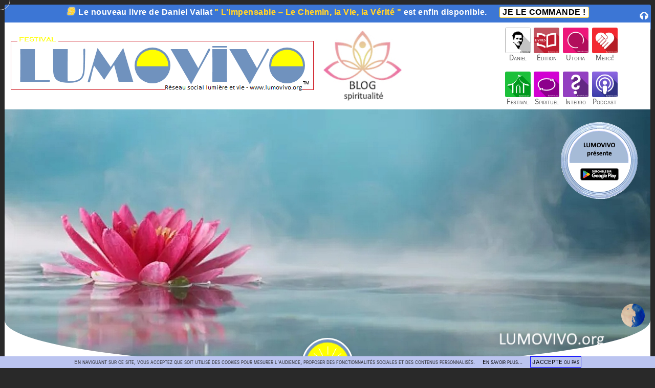

--- FILE ---
content_type: text/html; charset=UTF-8
request_url: https://www.lumovivo.org/blog/mrappel.html
body_size: 16214
content:
<!DOCTYPE html>
<html lang="fr">

<head>

<meta charset="utf-8">

<meta name="Author" content="Daniel Vallat - DAD Editions - LUMOVIVO">
<meta http-equiv="X-UA-Compatible" content="IE=Edge">

<title>Petit Rappel</title>

<meta name="mobile-web-app-capable" content="yes">
<meta name="viewport" content="width=device-width, initial-scale=1.0, user-scalable=yes, minimum-scale=1.0">
<link rel="apple-touch-icon-precomposed" href="/images/logo_mobil.jpg">
<link rel="manifest" href="/manifest.json">
<link rel="alternate" type="application/rss+xml" href="https://www.lumovivo.org/rss.xml" title="LUMOVIVO News">
<link rel="alternate" type="application/rss+xml" href="https://www.lumovivo.org/podcasts.xml" title="LUMOVIVO Podcasts">

<script type="application/ld+json">{"@context":"http://schema.org/","@id":"https://www.lumovivo.org/blog/index.html","@type":"NewsArticle","name":"Le Blog LUMOVIVO","headline":"Tous les messages spirituelles","dateCreated":"1981-05-14T11:11:11","datePublished":"2004-05-14T11:11:11","dateModified":"2022-05-14T11:11:11","inLanguage":"fr","mainEntityOfPage":{"@type":"WebPage"},"image":"https://www.lumovivo.org/images/blog1.png","author":{"@type":"Person","name":"Daniel Vallat","url":"https://www.lumovivo.org/images/danielvallat.webp"},"publisher":{"@type":"Organization","name":"LUMOVIVO","logo":{"@type":"ImageObject","url":"https://www.lumovivo.org/images/lumovivologo.png","width":104,"height":104}},"description":"“ La vérité, qu'est-ce que la vérité ? – qui la connaît ? ” ...Utilisez votre discernement et votre intuition !","keywords":["prophétie,vision,révélation,civilisation,spiritualité,religion,futur,avenir,nouveau,monde,humanité,paix,galaxie,univers,universel,spirituel"],"url":"https://www.lumovivo.org/blog/index.html"}</script>

<link rel="stylesheet" href="../css/reset.css" media="screen" type="text/css">
<link rel="stylesheet" href="../css/style.css" media="screen" type="text/css" id="css">
<link rel="stylesheet" href="../css/print.css" media="print" type="text/css">
<link rel="stylesheet" href="../css/aos.css" media="screen" type="text/css">
<link rel="stylesheet" href="../css/darkmod.css" media="screen and (min-width:368px)" type="text/css">
<link rel="stylesheet" href="css/sblog.css" media="screen" type="text/css"> 

<script src="https://www.google.com/recaptcha/api.js" async defer></script>
<link rel="stylesheet" href="../icones/css/all.css" media="screen" type="text/css">
<script src="../icones/js/all.js" defer></script>
<script src="https://platform-api.sharethis.com/js/sharethis.js#property=6083dd97c287c30018c5c34c&product=inline-share-buttons" async="async" defer></script>
<script src="https://cdn.jsdelivr.net/npm/jquery@3.7.1/dist/jquery.min.js" integrity="sha256-/JqT3SQfawRcv/BIHPThkBvs0OEvtFFmqPF/lYI/Cxo=" crossorigin="anonymous"></script>
<script src="../js/aos.js"></script>

</head>

<body>

<div class="cursor"><div class="cursor-shape"></div></div>

<iframe id="subscrib" name="subscrib" src="../subscrib.html" style="width:100%;max-height:50px;margin-bottom:-15px;overflow:hidden;" title="subscrib"></iframe>

<div>
<table class="fondbk" cellpadding=0 cellspacing=0>
<tr><td align=center>

<table cellpadding=0 cellspacing=0 style="width:100%;">
<tr><td>

<div style="background-color:#ffffff;">
<a href="https://www.lumovivo.org"><picture>
<source media="(max-width:550px)" srcset="../images/lumovivologobg.webp">
<img src="../images/lumovivo.png" alt="Association sociale LUMOVIVO" title="Association sociale LUMOVIVO" width=616 height=120>
</picture></a>
<a href="index.html"><picture>
<source media="(max-width:1310px)" srcset="images/blogpt.jpg">
<img id="blogi" src="images/blog.jpg" alt="Le Blog de LUMOVIVO" title="Le Blog de LUMOVIVO" width="155" height="139">
</picture></a>
</div>

</td><td>

<div id="ifram" style="text-align:center;">
<iframe name="vue" src="../vue/vue.html" style="width:75%;margin-top:5px;" title="vue"></iframe>
</div>

</td><td>

<div class="mico">
<div class="micoi">
<a href="../about.html"><img src="../images/dad1.png" alt="Daniel Vallat"><div class="micot">Daniel</div></a>
</div>
<div class="micoi">
<a href="../livres.html"><img src="../images/livre1.png" alt="Livres LUMOVIVO"><div class="micot">Édition</div></a>
</div>
<div class="micoi">
<div class="utop"><a href="../utopia.html"><img src="../images/utopia1.png" alt="Plan LUMOVIVO"><img class="img-top" src="../images/utopia2.png" alt="Plan LUMOVIVO"><div class="micot">Utopia</div></a></div>
</div>
<div class="micoi">
<a href="../don.html"><img src="../images/don1.png" alt="Faire un don"><div class="micot">Merci!</div></a>
</div>
<div class="micoi">
<a href="../festival.html"><img src="../images/festival1.png" alt="Festival LUMOVIVO"><div class="micot">Festival</div></a>
</div>
<div class="micoi">
<a href="../spiritual.html"><img src="../images/spiritual1.png" alt="Philosophie spirituelle"><div class="micot">Spirituel</div></a>
</div>
<div class="micoi">
<a href="../faq.html"><img src="../images/faq1.png" alt="Vos questions"><div class="micot">Interro</div></a>
</div>
<div class="micoi">
<a href="../podcasts.html"><img src="../images/podcast1.png" alt="Podcasts spirituels"><div class="micot">Podcast</div></a>
</div>
</div></div>

</td></tr>
</table>

<div style="position:relative;">
<div class="backGrndarc" style="background-image:url('../images/fondlotus.jpg');">
<div class="rotate">
<div style="float:right; margin-top:25px; margin-right:25px;">
<a href="https://play.google.com/store/apps/details?id=org.lumovivo.www.twa" target="_blank"><img loading="lazy" src="../images/coapp.png" alt="Application LUMOVIVO" title="Découvrez l'application LUMOVIVO" width=150 height=150></a>
</div></div>
</div>
</div>

<div class="fddad">
<div class="avatar">
<a href="../index.html"><img loading="lazy" src="../images/lumovivogt.png" alt="LUMOVIVO Association sociale" title="LUMOVIVO"></a>
</div>
</div>

<table class="onGls"><tr><td rowspan=2 style="width:45%;">
<div class="gtranslate_wrapper"></div>
<script>window.gtranslateSettings = {"default_language":"fr","native_language_names":true,"detect_browser_language":true,"languages":["ar","zh-CN","de","en","es","fr","iw","hi","it","ja","pt","ru"],"wrapper_selector":".gtranslate_wrapper","flag_size":32,"flag_style":"2d","alt_flags":{"en":"usa","pt":"brazil","es":"mexico"},"add_new_line":true}</script>
<script src="../js/fd.js" defer></script>
</td><td class="onGl">
<script async src="https://cse.google.com/cse.js?cx=007223493978204143913:zubjeq7tqdg"></script>
<div class="gcse-search"></div>
</td></tr><tr><td class=dyslexia style="float:right;display:inline-block;letter-spacing:-0.05em;margin-top:-15px;">
Dyslexia ? <button onclick="document.getElementById('css').href='../css/dstyle.css';">Oui</button> <button onclick="document.getElementById('css').href='../css/style.css';">Non</button>
</td></tr></table>

<nav>
<a id="home"></a>
<div class="nav" data-aos="zoom-in-down">
<label for="show-menu" class="show-menu">MENU&nbsp;<i class="fas fa-bars"></i></label>
<input type="checkbox" id="show-menu" role="button">
<ul id="menu">
<li class="current-item"> <a href="#home"><i class="fas fa-university"></i>&nbsp;HOME &#8595;</a>
<ul class="hidden">
<li><a href="../index.html">Page d'Accueil</a></li>
<li><a href="../ethique.html">Éthique de LUMOVIVO</a></li>
<li><a href="../about.html"><i class="fas fa-hiking"></i>&nbsp;À propos de Daniel</a></li>
<li><a href="../random.html">Une Réflexion de Soi</a></li>
<li><a href="../lignedetemps.html"><i class="fas fa-hourglass-end"></i>&nbsp;La Ligne de Temps</a></li>
<li><a href="../association.html">Association LUMOVIVO</a></li>
</ul>
</li>
<li><a href="#home"><i class="fas fa-pen-nib"></i>&nbsp;LIVRES &#8595;</a>
<ul class="hidden">
<li><a href="../livres.html">Les Éditions DAD</a></li>
<li><a href="../livreletroisiemecercle.html">Le Meilleur livre 2024</a></li>
<li><a href="../livrelimpensable.html"><i class="fas fa-book-reader"></i>&nbsp;Nouveauté littéraire 2025</a></li>
<li><a href="../livreodusseia.html">Prochaine parution 2026</a></li>
<li><a href="../livrelumovivo.html">Le livre LUMOVIVO 2004</a></li>
<li><a href="../livreappeldelavoix.html">Le Premier livre 1981</a></li>
</ul>
</li>
<li><a href="#home"><i class="fas fa-globe"></i>&nbsp;PLANS &#8595;</a>
<ul class="hidden">
<li><a href="../festival.html">Le Festival religieux</a></li>
<li><a href="../gradation.html">La Gradation spirituelle</a></li>
<li><a href="../utopia.html"><i class="fas fa-lightbulb"></i>&nbsp;Le Plan Utopia</a></li>
<li><a href="../podcasts.html">Tous nos Podcasts</a></li>
<li><a href="../radio.html">La Radio LUMOVIVO</a></li>
</ul>
</li>
<li><a href="#home"><i class="fas fa-anchor"></i>&nbsp;GUIDE &#8595;</a>
<ul class="hidden">
<li><a href="../amis.html">Nos Amis les Humains</a></li>
<li><a href="index.html">Les archives du Blog</a></li>
<li><a href="../glossaire.html">Le Glossaire universel</a></li>
<li><a href="../spiritual.html">La Philosophie spirituelle</a></li>
<li><a href="../faq.html"><i class="fas fa-question-circle"></i>&nbsp;Vos Questions fréquentes</a></li>
</ul>
</li>
<li><a href="#home"><i class="far fa-gem"></i>&nbsp;MESSAGES &#8595;</a>
<ul class="hidden">
<li><a href="../alerte.html">Les Alertes de Daniel</a></li>
<li><a href="https://play.google.com/store/apps/details?id=org.lumovivo.www.twa" target="_blank"><i class="fa-brands fa-google-play"></i>&nbsp;L'Appli LUMOVIVO</a></li>
<li><a href="../ecology.html"><i class="fas fa-leaf"></i>&nbsp;Écologie & Climat</a></li>
<li><a href="#" onClick="RandomLink(); return(false)">Message au hasard</a></li>
<li><a href="../univers.html">Prophéties de l'Univers</a></li>
</ul>
</li>
<li><a href="#home"><i class="far fa-bell"></i>&nbsp;AIDE &#8595;</a>
<ul class="hidden">
<li><a href="../contact.html">Contactez-nous !</a></li>
<li><a href="../job.html">Notre Contribution</a></li>
<li><a href="../don.html"><i class="fas fa-hand-holding-heart"></i>&nbsp;Faire un Don</a></li>
<li><a href="../newsletter.html">Les Informations</a></li>
<li><a href="../livredor.html">Vos Témoignages</a></li>
</ul>
</li>
</ul>
</div>
</nav>

<main>

<a id=main></a>
<br><br>

<div class="divi70">

<div class="onTit">
<h5><a class=catO href="https://www.lumovivo.org" title="Accueil"><i class="fas fa-tags"></i></a>
<a class=catO href="index.html">Blog</a>
 &rArr; Archives...</h5>
<span class="dpch btnbt"><a href="../alerte.html" title="Les alertes de Daniel Vallat">Dernières alertes</a></span> <span style="color:#cdcdcd;font-size:10px;">21/29</span> <a class=linkMenu href="../univers.html"><span style="font-size:16px;">De l'esclavage à la Liberté&nbsp;!</span></a>
<br><span class="dancing foi">Les livres de Daniel Vallat sont connus pour inspirer la foi... <a class=linkTopm href="../livres.html">Découvrez&nbsp;les&nbsp;!</a></span>
</div>

</div>

<section>
<header>

<div class="div70">

<h2>Petit Rappel</h2>
<h3>*ASCENSION*</h3>
<hr>

<img class="imgblog" src="images/rappel.jpg" alt="Rappel" width="175" height="131">
<br><br>
<div class="qrcod"><a href="mrappel.html"><img src="qrcodes/mrappelqr.png" alt="Scanner le code QR pour accéder à la page" width="62" height="62"></a></div>
<div class="sharethis-inline-share-buttons"></div>
Message transmis le 28 janvier 2009 : 
<br><iframe id="visitsblog" src="visitsblog.php?q=09" style="width:115px;height:22px;overflow:hidden;"></iframe>

</div>

</header>

<article>

<br>

<div class="div70">

<span class="letter">N</span>ous aimerions vous expliquer comment vous devez et devrez réellement vous comporter face à la grande transformation que vit votre humanité. Chacun de vous est venu vivre cette période extraordinaire, cette période de très grand enrichissement pour l'âme. La majorité est venu appliquer la loi de cause à effet, c'est-à-dire comprendre certaines erreurs, et quelques uns sont venus passer un grand examen qui les propulsera vers une autre conscience et les préparera à être des enseignants.
<br><br>A l'époque actuelle, l'âme s'enrichit considérablement de toutes les expériences vécues par l'humain que vous êtes. Parfois celui-ci se pose des questions : quelle est ma mission&nbsp;? Pourquoi suis-je venu sur ce monde à cette époque particulière&nbsp;? Que puis-je faire pour moi et mes frères&nbsp;? Suis-je sur le bon chemin&nbsp;? Mille et une questions se posent à tout être conscient de sa vie et de ce qui se passe autour de lui.
<br><br>Globalement, tous les êtres humains sont venus expérimenter la matière. Au travers de l'expérimentation de la matière et de toutes les expériences qui leur sont inhérentes, une nouvelle compréhension, une nouvelle évolution se fait à chaque passage dans cette matière. Cela est très important car certaines expériences d'élévation dans la lumière ne peuvent être envisageables qu'au travers d'un corps de matière, au travers d'une densité.
<br><br>Les êtres humains qui sont ouverts à une certaine conscience spirituelle sont également venus accomplir une grande mission qui est d'ancrer la lumière et l'amour sur ce monde, mais chacun a individuellement un rôle bien précis avec ce qu'il a compris, ce qu'il a intégré; chacun, dans son rayon d'action, avec ses propres capacités, doit aider autant que faire se peut tous les êtres qui auront besoin de lui, que ce soit par la parole ou simplement en projetant les énergies de lumière et d'amour sur lui, que ce soit par une aide ponctuelle ou prolongée. Chaque être humain est venu apprendre la compassion et l'amour à des degrés différents.
<br><br>Chaque être humain est également venu apprendre à remonter vers la lumière tout en vivant dans la matière, chaque être humain est venu sur ce monde afin d'apprendre sa trinité, d'apprendre qu'il a un corps humain et une conscience, la conscience de l'âme, et qu'il a en lui une partie Divine, une conscience supérieure qui donne la vie à l'ensemble.
<br><br>Nous allons parler de l'énergie Christique. Votre corps a besoin d'énergie pour survivre. Pour fonctionner correctement, il a besoin de nourriture dense. Votre âme a besoin d'énergie, elle la trouve dans la conscience élevée de l'humain au travers de lectures, de musiques, de méditations ainsi qu'au travers de corps subtils. Quant à l'esprit, la Partie Divine qui est en vous, il se nourrit essentiellement d'énergie Universelle, d'énergies Christique, qui est la seule énergie qui lui permette de grandir et de s'exprimer.
<br><br>Que peut vouloir dire pour une Etincelle Divine grandir et s'exprimer&nbsp;? L'Etincelle Divine en soi ne grandira pas en l'être humain mais éclairera d'une autre lumière son âme et son corps. Plus il appellera à lui l'énergie Christique, plus il nourrira de cette énergie la partie Divine qui est en lui.
<br><br>En beaucoup d'être humains inconscients et endormis, cette Partie Divine ne se manifeste pas car elle n'est pas stimulée, elle n'est pas abreuvée en permanence par cette énergie Christique. Elle vit, bien évidemment, mais elle est comme en sommeil.
<br><br>Afin qu'elle puisse s'exprimer de plus en plus et rayonner sur votre âme et sur votre réalité physique, il faut que vous preniez conscience qu'elle aussi a besoin de nourriture, qu'elle a besoin de l'énergie Universelle, qu'elle a besoin de l'amour Christique, qu'elle a besoin de l'amour de la Source. Plus vous nourrirez cette Partie Divine qui est en vous, plus elle illuminera votre vie, plus sa présence rayonnera.
<br><br>N'oubliez pas de nourrir votre trinité et de prendre conscience que vous existez au travers d'elle. Imaginez dans l'Univers une énergie considérable. Cette énergie nourrit tous les soleils créateurs d'étincelles de vie. Elle est une émanation du Père donnée aux Fils. Cette énergie associée à l'amour Universel construit en permanence, régénère et nourrit perpétuellement toutes les entités de très haute spiritualité non humaines, universelles. Vous pouvez être profondément touché par cette énergie, en être pénétré, mais c'est votre Être Divin qui s'exprimera lorsqu'il sera éveillé totalement à elle. Créer l'état christique en vous veut dire laisser s'épanouir et grandir totalement cette Etincelle de la Source qui est en chacun de vous.
<br><br>Pour en revenir à votre mission sur ce monde, travailler plus considérablement la confiance, la foi en ce que vous êtes, car beaucoup de vos frères humains auront besoin de vous. Ils auront besoin de votre force, de votre courage, de votre stabilité, ils auront besoin d'être rassurés pendant quelques temps. Vous aussi aurez parfois besoin d'être rassuré, c'est la raison pour laquelle vous devez élever votre conscience vers l'Être Divin en vous. Soyez l'intermédiaire de Sagesse, de Confiance et d'amour, veillez toujours à rassurer vos frères. Vous pouvez le faire dès maintenant.
<br><br>Le sort de votre planète se décide, et ce n'est pas par rapport à vos petits rois humains ou chefs de gouvernements, car ceux-ci ne sont qu'un prolongement de certaines forces, de certaines énergies. Tout cela n'est rien par rapport à ce qui se passe au-dessus de vos têtes et dont vous n'avez nullement conscience. Le grand plan pour l'élévation de la Terre est décidé avec la planète elle-même, avec l'entité Terre, car elle a grandement son mot à dire.
<br><br>Toutes les énergies de votre système solaire et de l'Univers seront données à cette Terre afin que son nouveau plan d'existence et celui des êtres humains s'accomplisse.
<br><br>Il se passe un phénomène merveilleux et que peu perçoive. Il s'agit d'une multitude de petites sphères de lumière blanche, peut-être un petit peu plus grosses que des balles de ping-pong qui, comme une pluie incessante, inondent notre Terre. Ces sphères sont faites d'énergie pure de très haute fréquence, elles pénètrent toute densité, que ce soit celle des êtres humains, celle des divers règnes ou celle de la planète. Certaines boules d'énergies plus puissantes que d'autres pénètrent jusqu'au coeur de la Terre.
<br><br>Ces sphères d'énergie transformeront profondément ceux qui ont déjà parcouru un certain chemin. Certains êtres humains ne supporteront pas cette énergie si puissante qui les pénétrera en permanence. Cela occasionnera chez eux de graves maladies et provoquera surtout beaucoup de départs de ce monde.
<br><br>Toutes les énergies données à la Terre viennent de l'Univers et aussi de grandes Hiérarchies de lumière, pour donner la force et l'énergie nécessaires à toute vie sur ce monde afin qu'elle puisse ascensionner.
<br><br>Il y a encore quelques difficultés pour que cette ascension puisse se faire. Celles-ci sont dues au tempérament belliqueux de certains êtres humains encore trop manipulés, qui n'ont pas réellement compris ce que sont l'unité, la fraternité et l'amour sur ce monde.
<br><br>La finalité sera la transition. Vous avez encore une petite possibilité d'accompagner cette transition, vous n'êtes pas totalement face au mur, dans l'impossibilité de changer de direction. Jusqu'à la dernière seconde vous pouvez encore changer de direction, mais sachez cependant que le plan définitif a été établi.
<br><br>Vous aurez à rayonner tout ce que vous avez appris&nbsp;! Vous aurez aussi à apprendre à vivre différemment mais pour beaucoup cela ne posera pas de problèmes réels car vous êtes prêts. Pendant des années vous avez été formé pendant votre sommeil. Beaucoup ont été enlevés physiquement. Ces enlèvements et ces restitutions à la seconde même où vous avez été enlevés ont été effacés de votre mémoire. Il fallait que vous puissiez continuer votre vie le mieux possible sans avoir de regrets ou de peurs.
<br><br>Pour l'instant vous vous projetez sur certains évènements qui ne sont pas encore arrivés, quoique beaucoup de choses que vous ignorez se passent sur votre monde. Sachez que si vous êtes confronté à certains évènements difficiles, que ce soit dans votre vie quotidienne ou dans un domaine plus général, vous serez surpris de constater des capacités insoupçonnées en vous, des capacités de courage, de confiance et de foi totale. Les questions ne se poseront plus, vous agirez car vous n'aurez même plus la possibilité de réfléchir à la façon dont vous devrez agir. Tout se fera instantanément comme si vous aviez été formés dans votre sommeil, comme si vous aviez été formés pour vivre certaines situations, et c'est le cas.
<br><br>Dans votre vie présente, nous vous demandons d'éviter toute colère, toute violence intérieure, tout jugement, d'avoir beaucoup de tolérance pour vous et pour vos erreurs, pour ceux qui vous entourent, d'avoir confiance, de travailler toutes vos peurs, de demander à l'Être Divin en vous de vous donner la maîtrise de ces peurs.
<br><br>Les peurs sont illusion !
<br><br>Vous n'aurez pas besoin d'apprendre, vous saurez. Même si au départ (ce qui est probable) vous pourrez ressentir une certaine panique face à certains évènements, la confiance, le courage et la force nécessaires resurgiront en vous et vous permettront de mener à bien ce à quoi vous avez tous été préparés.
<br><br>La Terre sera obligée de réagir de mille et une manières parce qu'il faut qu'elle se libère. Il est impératif qu'elle ascensionne, et plus rien ni personne ne doit maintenant la bloquer dans cette dimension. Tous ceux qui seront prêts à ascensionner avec elle pourront la suivre, ceux qui ne le pourront pas seront coupés d'elle. 
<br><br>Sur votre nouvelle Terre il n'y aura pas de dualité, pas même entre les éléments, il n'y aura plus aucune énergie qui se contrera, tout fonctionnera dans l'harmonie parfaite.
<br><br>Si vous pouviez percevoir une seconde la beauté de notre astre, la beauté de cette nouvelle Terre. Peu importe par quel chemin nous devrons y arriver, peu importe si nous y arrivons avec ou sans notre corps&nbsp;! Ce monde est promis à tous les êtres qui sont sur le chemin et qui ont ouvert leur coeur. C'est un monde qui ne sera que beauté et amour et qu'aucun être ne pourra salir par ses pensées, ses sentiments ou ses actes.
<br><br>Faites toujours ressortir le meilleur en vous et offrez-le en permanence à la Source. Ayez conscience de ce qui vous entoure, mais agissez toujours avec lumière et amour. Plus vous agirez avec cette lumière et cet amour, moins l'extérieur vous touchera, car vous créerez en permanence autour de vous un cocon de lumière, un cocon d'amour. Afin que vous puissiez créer ce cocon de lumière et d'amour, il ne faudra emprisonner aucune énergie déstabilisante sinon ce cocon se fissurerait. Il faut que vous puissiez rayonner la lumière et être entourés de lumière.
<br><br>Nous comprenons cependant que dans la vie actuelle de chacun il y a des moments de grande pression, des moments difficiles à vivre, des moments de révolte, de peine, de doutes, de grande lassitude. Cela fait partie de la souffrance de la conscience humaine. Nous le comprenons et c'est autorisé, car pour l'instant vous ne pouvez pas vous y soustraire. Lorsque vous vivez des moments difficiles, faites le plus possible un travail de connexion, reliez-vous à l'Être Divin en vous, reliez-vous à la Source, reliez-vous à ce monde de lumière qui sera le vôtre demain, reliez-vous à l'amour, à la beauté, à la joie. Il vous sera de plus en plus demandé de vivre cette joie, cette beauté, cette paix et cet amour; c'est le contrepoids pour rester en équilibre, c'est le contrepoids de toute la souffrance humaine.
<br><br>L'important est que vous soyez prêts en votre coeur et en votre âme face à tout ce qui pourrait arriver sur votre monde, et aussi prêts à vivre de grandes transformations, de grandes ouvertures de conscience, prêts à ne pas être ébloui par ce que vous deviendrez, et aussi à ne pas vous laisser emporter par l'ego spirituel ou l'ego humain.
<br><br>Plus vous avancerez, plus vous devrez travailler l'humilité. Vous devrez voiler de plus en plus ce que vous devenez afin de ne pas freiner et éblouir ceux que vous aiderez, ceux qui vous entourent.
<br><br>Il sera toujours nécessaire que vous soyez très proche de ceux que vous désirerez aider parce que si vous vous situez trop au-dessus d'eux, vous ne les aiderez pas, vous les éblouirez. Que cela soit toujours à votre conscience. Tout ce que vous faites, faites-le dans l'amour, dans l'humilité, dans le don de vous-même, faites-le pour la lumière et l'amour Divin, faites-le pour vos frères humains.
<br><br>Agissez du mieux possible dans votre vie au quotidien et surtout ne vous posez pas trop de questions. Certains voiles se déchireront quand le moment sera venu.
<br><br>Ayez plus de maîtrise. Regardez-vous, écoutez-vous vivre, apprenez la maîtrise de vos pensées, de vos paroles, de vos sentiments, de vos émotions. Evitez toute tristesse, car non seulement la tristesse ne vous permettra pas d'avancer, mais parfois elle vous clouera sur place. Evitez le plus possible tout souci, car il en est de même pour les soucis que pour la tristesse. Evitez toute peur inutile car souvent les peurs sont générées par l'intellect et l'ego qui ne se préoccupent guère que d'illusions.
<br><br>La répétition est importante tant que vous n'avez pas intégré et mis en application certaines bases, certaines données essentielles pour votre évolution, pour votre ascension.

</div>

<br><br>

<div class="divi70">

<div class="menuNl" data-aos="fade-down" data-aos-easing="linear" data-aos-duration="1500">
<span class="oswald" style="font-size;20px;"><strong>Avant de partir...</strong>
<br>Depuis 1981, plus de 999 messages, près de 25'000 citations et 30 livres ont été écrits grâce à l'<a href="https://www.lumovivo.org"><u>association sociale LUMOVIVO</u></a>. Notre objectif est de manifester la confiance et de contribuer au plus grand bien des êtres humains, en rendant accessibles à tous les connaissances spirituelles et universelles disponibles. Dorénavant, vous pouvez recevoir régulièrement nos derniers articles dans votre messagerie personnelle. Voulez-vous l'essayer&nbsp;?
<br><a class="butto btnbt" href="../newsletter.html"><span style="color:#ffffff;">Recevez la lettre</span></a>
<br><span style="font-size:18px;">Daniel Vallat</span><br><span style="font-size:15px;">Éditeur, LUMOVIVO.org</span>
</span>
<div style="line-height:34px;float:right;"><br><a href="https://x.com/danielvallat" data-url="https://x.com/danielvallat" class="extlink" aria-label="??.com"><span style="font-size:40px;"><i class="fab fa-x-twitter"></i></span>@danielvallat</a></div>
<div class="photo"><a href="../about.html"><img src="../images/danielvallat.webp" alt="Daniel Vallat" title="Daniel Vallat"></a></div>
</div>

</div>

</article>

<br><br>

<div class="divi70">

<hr>
<h3>Cela pourrait vous intéresser...</h3>
<h4 class="h4360"><a class=linkMenu href="index.html">Les messages du Blog</a></h4>
<hr>
<div class="menuB" align=center>
<p style="margin-top:-18px;">
<li class=lis><a href=mgastro.html>Gastro Ascension</a>
<br>
<li class=lis><a href=mcollective.html>Ascension Collective</a>
<br>
<li class=lis><a href=mtemps.html>Temps et Ascension</a>
<br>
<li class=lis><a href=mspirale.html>Spirale Cosmique</a>
<br>
<li class=lis><a href=mtransit.html>Transit 2007</a>
<br>
<li class=lis><a href=mvibration.html>Processus Ascension</a>
<br>
<li class=lis><a href=poascension.html>Coeur Ascensionné</a>
<br>
<li class=lis><a href=sascension.html>7 Etapes de l'Ascension</a>
<br>
<li class=lis><a href=mascension.html>Enfants des Étoiles</a>
</p>
</div>

<br><br>

<div class=donS>
<h5>Merci pour votre soutien&nbsp;!</h5>
Soutenez LUMOVIVO et ses efforts pour rehausser la conscience humaine et stimuler le libre arbitre à choisir la paix, la joie et l'amour&nbsp;! Nous sommes une association entièrement soutenue par des croyants, et chaque don nous permet d'atteindre une plus grande compréhension de notre responsabilité à vivre dignement selon la Volonté de Dieu. Donnez aujourd'hui et contribuez pour la famille humaine&nbsp;!
<br>Avec tout notre Amour... DAD
<br><div class=donSs><a class=linkTopb href="../don.html"><span style="color:#ff0000;">Faire un Don</span></a></div>
</div>

<div class=comM>
<h3>Laissez un commentaire</h3>
<form role="form" id="contact" method="post">
<i class="far fa-comment-dots"></i> <textarea id="message" type="text" name="message" rows="1" cols="27" maxlength=1000 placeholder="Votre commentaire*" required></textarea>
</p><p>
<i class="fas fa-user-graduate"></i> <input id=name type="text" name="name" size=27 maxlength=60 placeholder="Votre nom*" required>
</p><p>
<i class="fas fa-map-marker-alt"></i> <input id=localite type="text" name="localite" size=27 maxlength=60 placeholder="Votre ville*" required>
</p><p>
<i class="fas fa-at"></i> <input id=email type="email" name="email" size=27 maxlength=60 placeholder="Votre email*" required>
</p>
<div style="margin 0px 0px 0px;">
<div class="g-recaptcha" id="rcaptcha" data-sitekey="6Lf5rSgTAAAAAD1Bz1eR6uil_ZvILBMZvtQ2D-d3"></div>
<input id="submit-button" class=button type="submit" value="Envoyer"> *<span style="color:#ff0000;font-size:16px;"><em>obligatoire</em></span></div>
</form>
</div>
<script>
$('#contact').submit(function(event) {
  event.preventDefault();
  $('#alert').text("En cours d'envoi...").fadeIn(0);
  $.ajax( {
   url: 'validblog.php',
   type: 'post',
   data: $('#contact').serialize(),
   dataType: 'json',
   success: function( _response ) {
    var error = _response.error;
    var success = _response.success;
    if(error != "") {
     $('#alert').html(error);
    }
    else {
     $('#alert').html(success);
     $('#submit-button').remove();
     window.location.href = "https://www.lumovivo.org/confirm.html#contact";
    }
   }
  });
});
</script>
<div class=comR>
Vous êtes nombreux à nous écrire tous les jours pour partager votre vision de la spiritualité, vos commentaires ou vos encouragements&nbsp;: merci&nbsp;! Nous avons besoin de cette relation avec vous pour continuer de vous offrir les informations que vous recherchez. Écrivez-nous en utilisant ce formulaire. Régulièrement, nous publions une sélection de vos messages sur notre <a class=linkTop href="https://www.lumovivo.org/livredor.html">Livre d'Or</a>.
</div>

<script src="https://www.google.com/recaptcha/api.js" async defer></script>
<script>
function callValidation() {
  if(grecaptcha.getResponse().length == 0) {
   alert('Veuillez cocher la case reCAPTCHA.');
   return false;
  }
  return true;
}
</script>

</div>

<br><br>
<div class="divi70">
<div style="float:left;">
<a class="mico micoa btnbt" href="../helpdesk.html"><img loading="lazy" class="helpi pulse" src="../images/help1.png" alt="LUMOVIVO Help Desk" width=50 height=50> Centre d'Aide</a>
</div>
<div style="float:right;transform:translate(0,50%);">
<a href="#bottom"><img loading="lazy" src="../images/lumoverse.png" alt="LUMOVIVO Universe" width=160 height=25></a>
</div>
</div>
<div style="clear:both;"></div>

<a id="bottom"></a>
<br><br>

<div class="savoir-tab">
<h3 style="text-align:left;"><div class="utop"><a href="https://www.lumovivo.org/utopia.html"><img loading="lazy" src="../images/utopia1.png" alt="Utopia Plan" width=70 height=70><img loading="lazy" class="img-top" src="../images/utopia2.png" alt="Utopia Plan" width=70 height=70> Utopia Plan</a></div></h3>
<a href="https://www.lumovivo.org/utopia.html">Participez de toutes les manières possibles à la réussite du plan "Nouvelle Civilisation" de <span class="lu">LUMOVIVO</span>. L'utilité d'un individu pour la société ne se mesure pas aux tâches qu'il peut faire dans ou hors du groupe social, mais à la qualité de sa présence, à sa capacité de relation, de transmission et de fidélité au vivant qu’il incarne. Passez le mot
 en faveur du plan "Nouvelle Civilisation".</a>
<div id="main-savoir" class="savoir-rw">
<ul class="savoir-list-top">
<li><h3><a class="menulnk" href="https://www.lumovivo.org/about.html"><img loading="lazy" src="../images/dad1.png" alt="Daniel Vallat" width=70 height=70> À propos</a></h3>
<a class=linkTop href="https://www.lumovivo.org/about.html">Qui sommes-nous&nbsp;? On vous parle de nous !</a></li>
</ul>
<ul class="savoir-list-top">
<li><h3><a class="menulnk" href="https://www.lumovivo.org/alerte.html"><img loading="lazy" src="../images/alerte1.png" alt="Les alertes de Daniel" width=70 height=70> Alertes</a></h3>
<a class=linkTop href="https://www.lumovivo.org/alerte.html">Soyez informés des alertes spirituelles</a></li>
</ul>
<ul class="savoir-list-top">
<li><h3><a class="menulnk" href="https://www.lumovivo.org/amis.html"><img loading="lazy" src="../images/vip1.png" alt="Les amis Humains" width=70 height=70> Amis</a></h3>
<a class=linkTop href="https://www.lumovivo.org/amis.html">Rencontrez ceux qui contribuent avec nous</a></li>
</ul>
<ul class="savoir-list-top">
<li><h3><a class="menulnk" href="https://www.lumovivo.org/blog/index.html"><img loading="lazy" src="../images/blog1.png" alt="Les archives du Blog LUMOVIVO" width=70 height=70> Blog</a></h3>
<a class=linkTop href="https://www.lumovivo.org/blog/index.html">Nourrissez l'espérance et cultivez des valeurs</a>
</ul>
<ul class="savoir-list-top">
<li><h3><a class="menulnk" href="https://www.lumovivo.org/ecology.html"><img loading="lazy" src="../images/ecologie1.png" alt="L'écologie spirituelle" width=70 height=70> Écologie</a></h3>
<a class=linkTop href="https://www.lumovivo.org/ecology.html">Informez-vous à propos d'écologie</a></li>
</ul>
<ul class="savoir-list-top">
<li><h3><a class="menulnk" href="https://www.lumovivo.org/ethique.html"><img loading="lazy" src="../images/ethique1.png" alt="La Règle d'Or de LUMOVIVO" width=70 height=70> Éthique</a></h3>
<a class=linkTop href="https://www.lumovivo.org/ethique.html">Élevez votre conscience morale</a></li>
</ul>
<ul class="savoir-list-top">
<li><h3><a class="menulnk" href="https://www.lumovivo.org/festival.html"><img loading="lazy" src="../images/festival1.png" alt="Le Festival religieux" width=70 height=70> Festival</a></h3>
<a class=linkTop href="https://www.lumovivo.org/festival.html">Fêtez chaque année LUMOVIVO&nbsp;Festival</a></li>
</ul>
<ul class="savoir-list-top">
<li><h3><a class="menulnk" href="https://www.lumovivo.org/glossaire.html"><img loading="lazy" src="../images/glossaire1.png" alt="Le glossaire universel" width=70 height=70> Glossaire</a></h3>
<a class=linkTop href="https://www.lumovivo.org/glossaire.html">Approfondissez le vocabulaire&nbsp;universel</a></li>
</ul>
<ul class="savoir-list-top">
<li><h3><a class="menulnk" href="https://www.lumovivo.org/gradation.html"><img loading="lazy" src="../images/paradis1.png" alt="La gradation spirituelle" width=70 height=70> Gradation</a></h3>
<a class=linkTop href="https://www.lumovivo.org/gradation.html">Étudiez la philosophie de LUMOVIVO</a></li>
</ul>
<ul class="savoir-list-top">
<li><h3><a class="menulnk" href="https://www.lumovivo.org/livres.html"><img loading="lazy" src="../images/livre1.png" alt="Les livres de Daniel Vallat" width=70 height=70> Les livres</a></h3>
<a class=linkTop href="https://www.lumovivo.org/livres.html">Lisez tous les ouvrages de&nbsp;Daniel Vallat</a></li>
</ul>
<ul class="savoir-list-top">
<li><h3><a class="menulnk" href="https://www.lumovivo.org/livredor.html"><img loading="lazy" src="../images/livredor1.png" alt="Les meilleurs témoignages" width=70 height=70> Livre d'Or</a></h3>
<a class=linkTop href="https://www.lumovivo.org/livredor.html">Exprimez toute votre appréciation</a></li>
</ul>
<ul class="savoir-list-top">
<li><h3><a class="menulnk" href="https://www.lumovivo.org/podcasts.html"><img loading="lazy" src="../images/podcast1.png" alt="Podcasts spirituels" width=70 height=70> Podcasts</a></h3>
<a class=linkTop href="https://www.lumovivo.org/podcasts.html">Calmez votre soif avec nos paroles spirituelles</a></li>
</ul>
<ul class="savoir-list-top">
<li><h3><a class="menulnk" href="https://www.lumovivo.org/faq.html"><img loading="lazy" src="../images/faq1.png" alt="Vos questions fréquentes" width=70 height=70> Questions</a></h3>
<a class=linkTop href="https://www.lumovivo.org/faq.html">Appréciez nos réponses existentielles</a></li>
</ul>
<ul class="savoir-list-top">
<li><h3><a class="menulnk" href="https://www.lumovivo.org/radio.html"><img loading="lazy" src="../images/radio1.png" alt="La radio LUMOVIVO" width=70 height=70> Radios</a></h3>
<a class=linkTop href="https://www.lumovivo.org/radio.html">Écoutez Radio LUMOVIVO depuis le Paradis</a></li>
</ul>
<ul class="savoir-list-top">
<li><h3><a class="menulnk" href="https://www.lumovivo.org/job.html"><img loading="lazy" src="../images/job1.png" alt="Notre contribution" width=70 height=70> Services</a></h3>
<a class=linkTop href="https://www.lumovivo.org/job.html">Agissez en vous engageant avec nous</a></li>
</ul>
<ul class="savoir-list-top">
<li><h3><a class="menulnk" href="https://www.lumovivo.org/don.html"><img loading="lazy" src="../images/don1.png" alt="Faire un don" width=70 height=70> Soutien</a></h3>
<a class=linkTop href="https://www.lumovivo.org/don.html">Faites un don pour une "fraternité solidaire"</a></li>
</ul>
<ul class="savoir-list-top">
<li><h3><a class="menulnk" href="https://www.lumovivo.org/spiritual.html"><img loading="lazy" src="../images/spiritual1.png" alt="La philosophie spirituelle" width=70 height=70> Spirituel</a></h3>
<a class=linkTop href="https://www.lumovivo.org/spiritual.html">Méditez nos connaissances spirituelles</a></li>
</ul>
<ul class="savoir-list-top">
<li><h3><a class="menulnk" href="https://www.lumovivo.org/lignedetemps.html"><img loading="lazy" src="../images/lignetemps1.png" alt="La Ligne de Temps" width=70 height=70> Time Line</a></h3>
<a class=linkTop href="https://www.lumovivo.org/lignedetemps.html">Prêtez attention à notre histoire évolutionnaire</a></li>
</ul>
<ul class="savoir-list-top">
<li><h3><a class="menulnk" href="https://www.lumovivo.org/univers.html"><img loading="lazy" src="../images/fleurdevie1.png" alt="Prophéties de l'Univers" width=70 height=70> Univers</a></h3>
<a class=linkTop href="https://www.lumovivo.org/univers.html">Considérez l'annonce de&nbsp;la&nbsp;Galaxie</a></li>
</ul>
<ul class="savoir-list-top">
<li><h3><a class="extlink menulnk" href="https://youtube.com/@lumovivo" data-url="https://youtube.com/@lumovivo"><img loading="lazy" src="../images/youtube1.png" alt="La vidéo LUMOVIVO" width=70 height=70> Youtube</a></h3>
<a class="extlink linkTxt" href="https://youtube.com/@lumovivo" data-url="https://youtube.com/@lumovivo">Découvrez nos prophéties pour cette année</a></li>
</ul>
</div>
</div>

<br><br>

<div style="display:flex;justify-content:center;">
<a href="https://www.lumovivo.org"><img loading="lazy" src="../images/religions.png" alt="Toutes les religions du monde" width=368 height=34></a>
</div>

<br><br>

<a id="influencer" href="https://www.linkedin.com/in/danielvallat" data-url="https://www.linkedin.com/in/danielvallat" class="extlink"> <span><img data-aos="zoom-in-up" data-aos-easing="linear" data-aos-duration="1500" loading="lazy" src="../images/influencer.png" alt="Influencer logo"></span></a>

</td></tr>
</table>
</div>

<div id="prev-block_wrap" class="next-prev_design tipi-vertical-c next-prev_prev past_mid"><div class="next-prev_trigger tipi-all-c"><i class="${icon0}"></i></div>
<div class="next-prev_contents"><div class="mask"><a href="$div[0].url" class="mask-img"><img loading="lazy" data-src="$div[0].image" width="${widthx}" height="${heightx}" alt="$div[0].alt"></a></div>
<div class="meta"><div class="pre-title">${prnext0}</div><a href="$div[0].url" class="title">$div[0].title</a></div>
</div></div>
<div id="next-block_wrap" class="next-prev_design tipi-vertical-c next-prev_next past_mid"><div class="next-prev_trigger tipi-all-c"><i class="${icon1}"></i></div>
<div class="next-prev_contents"><div class="mask"><a href="$div[1].url" class="mask-img"><img loading="lazy" data-src="$div[1].image" width="${widthx}" height="${heightx}" alt="$div[1].alt"></a></div>
<div class="meta"><div class="pre-title">${prnext1}</div><a href="$div[1].url" class="title">$div[1].title</a></div>
</div></div>

</main>

<footer id="main-footer" class="flex-rw">

<div class="footer-top">
<div><a class="foot" href="../blog/index.html"><img loading="lazy" src="../images/xawardee.webp" alt="Vainqueur"><p>Meilleur portail<br>spirituel</a></p></div>
<div><a class="foot" href="../faq.html"><img loading="lazy" src="../images/xwinner.webp" alt="Gagnant"><p>N°1 du conseil<br>spirituel</a></p></div>
<div><a class="foot" href="../about.html"><img loading="lazy" src="../images/xjubilee.webp" alt="Date"><p>+ 44 ans<br>à vos côtés</a></p></div>
<div><a class="foot" href="../alerte.html"><img loading="lazy" src="../images/xmembers.webp" alt="Affiliation"><p>+ 50&nbsp;000<br>membres</a></p></div>
<div><a class="foot" href="../newsletter.html"><img loading="lazy" src="../images/xpeace.webp" alt="Colombe"><p>Résiliation<br>facile & rapide</a></p></div>
<div><a class="foot" href="../contact.html"><img loading="lazy" src="../images/xoffice.webp" alt="Secrétaire"><p>Nos Experts<br>à votre écoute</a></p></div>
</div>

<ul class="footer-list-top">
<li><h4 class="footer-list-header">Lumière & Vie</h4></li>
<li><a href="../index.html" class="foot footer-list-anchor">ACCUEIL</a></li>
<li><a href="about.html" class="foot footer-list-anchor">À PROPOS</a></li>
<li><a href="ethique.html" class="foot footer-list-anchor">ÉTHIQUE</a></li>
<li><a href="../festival.html" class="foot footer-list-anchor">FESTIVAL</a></li>
<li><a href="../livres.html" class="foot footer-list-anchor">LIVRES</a></li>
<li><a href="../univers.html" class="foot footer-list-anchor">PROPHÉTIES</a></li>
<li><a href="../utopia.html" class="foot footer-list-anchor">UTOPIA</a></li>
</ul>
<ul class="footer-list-top">
<li><h4 class="footer-list-header">Liens Liberté</h4></li>
<li><a href="../alerte.html" class="foot footer-list-anchor">ALERTES</a></li>
<li><a href="../amis.html" class="foot footer-list-anchor">AMIS</a></li>
<li><a href="index.html" class="foot footer-list-anchor">BLOG</a> <span style="color:#8db9ed;">+</span> <a href="../radio.html" class="foot footer-list-anchor">RADIOS</a></li>
<li><a href="../ecology.html" class="foot footer-list-anchor">ÉCOLOGIE</a></li>
<li><a href="../gradation.html" class="foot footer-list-anchor">GRADATION</a></li>
<li><a href="../livredor.html" class="foot footer-list-anchor">LIVRE D'OR</a></li>
<li><a href="../spiritual.html" class="foot footer-list-anchor">SPIRITUALITÉ</a></li>
</ul>
<ul class="footer-list-top">
<li><h4 class="footer-list-header">Activité & FAQ</h4></li>
<li><a href="../contact.html" class="foot footer-list-anchor">CONTACT</a></li>
<li><a href="../don.html" class="foot footer-list-anchor">DONS</a></li>
<li><a href="../glossaire.html" class="foot footer-list-anchor">GLOSSAIRE</a></li>
<li><a href="../podcasts.html" class="foot footer-list-anchor">PODCASTS</a></li>
<li><a href="../faq.html" class="foot footer-list-anchor">QUESTIONS</a></li>
<li><a href="../search.php" class="foot footer-list-anchor">RECHERCHE</a></li>
<li><a href="../job.html" class="foot footer-list-anchor">SERVICES</a></li>
</ul>

<a id="followme"></a>
<section class="footer-social-section flex-rw">
<span class="footer-social-overlap footer-social-connect">
CONTRIBUEZ <span class="footer-social-small">avec</span> NOUS
</span>
<span class="footer-social-overlap footer-social-icons-wrapper">
<a href="https://x.com/danielvallat" data-url="https://x.com/danielvallat" class="extlink foot tooltip" aria-label="𝕏.com"><i class="fab fa-x-twitter icon-3d"></i></a>
<a href="https://www.linkedin.com/in/danielvallat" data-url="https://www.linkedin.com/in/danielvallat" class="extlink foot tooltip" aria-label="LinkedIn"><i class="fab fa-linkedin-in icon-3d"></i></a>
<a href="https://www.facebook.com/danielvallatdad" data-url="https://www.facebook.com/danielvallatdad" class="extlink foot tooltip" aria-label="Facebook"><i class="fab fa-facebook-f icon-3d"></i></a>
<a href="https://www.youtube.com/@lumovivo" data-url="https://www.youtube.com/@lumovivo" class="extlink foot tooltip" aria-label="Youtube"><i class="fab fa-youtube icon-3d"></i></a>
<a href="https://instagram.com/danielvallatdad" data-url="https://instagram.com/danielvallatdad" class="extlink foot tooltip" aria-label="Instagram"><i class="fab fa-instagram icon-3d"></i></a>
<a href="https://www.amazon.fr/stores/Daniel-Vallat/author/B01N56LVFO" data-url="https://www.amazon.fr/stores/Daniel-Vallat/author/B01N56LVFO" class="extlink foot tooltip" aria-label="Amazon"><i class="fab fa-amazon icon-3d"></i></a>
<a href="https://www.paypal.me/lumovivo/" data-url="https://www.paypal.me/lumovivo/" class="extlink foot tooltip" aria-label="PayPal"><i class="fab fa-paypal icon-3d"></i></a>
<a href="https://www.lumovivo.org/rss.xml" type="application/rss+xml" data-url="https://www.lumovivo.org/rss.xml" class="extlink foot tooltip" aria-label="RSS"><i class="fa-solid fa-rss"></i></a>
</span>
<div class="footer-bottom-wrapper"><span class="footer-address">LUMOVIVO Apps</span> 
<a href="https://www.lumovivo.org/msg/index.html" target="_blank"><img loading="lazy" src="../images/appmobil-button_fr.webp" alt="Télécharger l'application LUMOVIVO depuis le site web" width="158" height="50"></a>
<a href="https://play.google.com/store/apps/details?id=org.lumovivo.www.twa" target="_blank"><img loading="lazy" src="../images/fr_badge_web_generic.webp" alt="L'application LUMOVIVO est disponible sur Google Play" width="158" height="50"></a>
</div>
</section>

<section class="footer-bottom-section flex-rw footer-list-top">
<span class="footer-brand">TOUS LES LIVRES<br>de
<span class="footer-brand-little" data-aos="zoom-in"><a href="../about.html">Tout savoir sur l'auteur</a></span></span></span>
<ul class="footer-list-brand">
<li><a href="../livreappeldelavoix.html" class="foot">1981 · Appel de la Voix</a></li>
<li><a href="../livrelavieavecdieu.html" class="foot">1984 · La Vie avec Dieu</a></li>
<li><a href="../livrelephilosophereligieux.html" class="foot">1987 · Le Philosophe religieux</a></li>
<li><a href="../livreoisrael.html" class="foot">1994 · Ô Israël, guide et histoire</a></li>
<li><a href="../livreengagementsdedaniel.html" class="foot">1995 · Engagements de Daniel</a></li>
<li><a href="../livrelumovivo.html" class="foot">2004 · LUMOVIVO association sociale</a></li>
<li><a href="../livreglossairedelareligion.html" class="foot">2005 · Glossaire de la Religion</a></li>
<li><a href="../livrelumiereetvie.html" class="foot">2006 · Lumière et Vie, ère spirituelle</a></li>
<li><a href="../livrefraternitedeshommes.html" class="foot">2007 · La Fraternité des Hommes</a></li>
<li><a href="../livreveritebeautebonte.html" class="foot">2010 · Vérité, Beauté, Bonté</a></li>
</ul>
<ul class="footer-list-brand">
<li><a href="../livreimagesinaction.html" class="foot">2012 · Images in Action</a></li>
<li><a href="../livreevangilefamillededieu.html" class="foot">2013 · L'Évangile de la Famille de Dieu</a></li>
<li><a href="../livredestinationparadis.html" class="foot">2014 · Destination Paradis</a></li>
<li><a href="../livrelumofestival.html" class="foot">2014 · LUMOVIVO Festival</a></li>
<li><a href="../livrelesfilsdelatrinite.html" class="foot">2015 · Les Fils de la Trinité</a></li>
<li><a href="../livredesseinabsolu.html" class="foot">2016 · Dessein absolu</a></li>
<li><a href="../livrelesidealistes.html" class="foot">2017 · Les idéalistes</a></li>
<li><a href="../livrejoshua.html" class="foot">2017 · Joshua</a></li>
<li><a href="../livreagondontaires.html" class="foot">2018 · Agondontaires</a></li>
<li><a href="../livreletempledivin.html" class="foot">2019 · Le Temple divin</a></li>
</ul>
<ul class="footer-list-brand">
<li><a href="../livreamourtoujours.html" class="foot">2020 · Amour toujours</a></li>
<li><a href="../livreamisdejesus.html" class="foot">2021 · Amis de Jésus</a></li>
<li><a href="../livrealwaysoneway.html" class="foot">2022 · Always One Way</a></li>
<li><a href="../livrepaixsurterre.html" class="foot">2023 · Paix sur Terre</a></li>
<li><a href="../livreletroisiemecercle.html" class="foot">2024 · Le Troisième Cercle</a></li>
<li><a href="../livrelimpensable.html" class="foot">2025 · L'Impensable</a></li>
<li><a href="../livreodusseia.html" class="foot">2026 · Odússeia</a></li>
<li><a href="../livres.html#contactunis" class="foot">2027 · Contact</a></li>
<li><a href="../livres.html#libertesociale" class="foot">2028 · Liberté sociale</a></li>
<li><a href="../livres.html#jesuis" class="foot">2029 · Je Suis</a></li>
</ul>

<div class="footer-bottom-wrapper"> 
<span>Index glossaire :</span> 
<div class="letters"><a class="foot" href="../glossaire.html#A">A</a> <a class="foot" href="../glossaire.html#B">B</a> <a class="foot" href="../glossaire.html#C">C</a> <a class="foot" href="../glossaire.html#D">D</a> <a class="foot" href="../glossaire.html#E">E</a> <a class="foot" href="../glossaire.html#F">F</a> <a class="foot" href="../glossaire.html#G">G</a> <a class="foot" href="../glossaire.html#H">H</a> <a class="foot" href="../glossaire.html#I">I</a> <a class="foot" href="../glossaire.html#J">J</a> <a class="foot" href="../glossaire.html#K">K</a> <a class="foot" href="../glossaire.html#L">L</a> <a class="foot" href="../glossaire.html#M">M</a> <a class="foot" href="../glossaire.html#N">N</a> <a class="foot" href="../glossaire.html#O">O</a> <a class="foot" href="../glossaire.html#P">P</a> <a class="foot" href="../glossaire.html#Q">Q</a> <a class="foot" href="../glossaire.html#R">R</a> <a class="foot" href="../glossaire.html#S">S</a> <a class="foot" href="../glossaire.html#T">T</a> <a class="foot" href="../glossaire.html#U">U</a> <a class="foot" href="../glossaire.html#V">V</a> <a class="foot" href="../glossaire.html#W">W</a> <a class="foot" href="../glossaire.html#X">X</a> <a class="foot" href="../glossaire.html#Y">Y</a> <a class="foot" href="../glossaire.html#Z">Z</a></div>
</div>
</section>

<section class="footer-bottom-section flex-rw">
<div class="footer-bottom-wrapper">
<img loading="lazy" src="../images/lumovivologo1.png" alt="LUMOVIVO Association sociale" width=120 height=70 style="vertical-align:middle;">
<address class="footer-address" role="contentinfo">Lausanne – Québec – Jericoacoara – Monaco – Tel Aviv – Sydney</address>
<img loading="lazy" src="../images/white-world.png" alt="World : français, english, português, español, italiano, deutsch, hebrew" width=111 height=71 style="vertical-align:middle;">
</div>
<div class="footer-bottom-wrapper">
<img loading="lazy" src="../images/lumovivoaward.png" alt="LUMOVIVO Fondation" width=195 height=137>
<img loading="lazy" src="../images/lumovivoaward1.png" alt="LUMOVIVO DAD Editions" width=195 height=137>
<img loading="lazy" src="../images/lumovivoaward3.png" alt="LUMOVIVO ALPHA One" width=195 height=137>
<img loading="lazy" src="../images/lumovivoaward5.png" alt="LUMOVIVO Atelier des Artistes" width=195 height=137>
<img loading="lazy" src="../images/lumovivoaward2.png" alt="LUMOVIVO Blue Oasis" width=195 height=137>
<img loading="lazy" src="../images/lumovivoaward4.png" alt="LUMOVIVO Animal Aid Angelina" width=195 height=137>
</div>
<div class="footer-bottom-wrapper">
<a href="https://www.lumovivo.org" class="foot"><span style="font-size:12px;font-weight:650;letter-spacing:0.1em;line-height:0.8em;writing-mode:vertical-lr;">2030<br>1981</span> © Tigre Concept International Communications <img loading="lazy" src="../images/tcic1.png" alt="Tigre Concept International Communications" width=30 height=30></a> 
<a href="https://www.lumovivo.org" class="foot">DAD&nbsp;Editions <img loading="lazy" src="../images/dadeditions1.png" alt="Les Éditions DAD" width=30 height=30></a> 
<a href="https://www.lumovivo.org" class="foot">LUMOVIVO <img loading="lazy" src="../images/ilumovivo.png" alt="LUMOVIVO Association sociale" width=30 height=30></a> 
</div>
<div class="footer-bottom-wrapper-little">
<a href="../vue/leplusgrandbien.html" class="foot" rel="nofollow" target="_blank">Le Plus Grand Bien</a> • 
<a href="../vue/spring.html" class="foot" rel="nofollow" target="_blank">Un Plus Grand Rêve</a>
<br>
<a href="../politique.html" class="foot" rel="nofollow">Mentions légales</a> | 
<a href="../politique.html#privacy" class="foot" rel="nofollow">Confidentialité</a> | 
<a href="../politique.html#cookies" class="foot" rel="nofollow">Cookies</a>
<br>
<a href="../politique.html#rss" class="foot" rel="nofollow">Fil d'actualités</a> – 
<a href="../politique.html#podcasts" class="foot" rel="nofollow">Canal de Podcasts RSS</a>
<br><a href="../sitemap.html" class="foot" rel="nofollow">Plan du site</a> – 
<a href="../index.html#communique" class="foot">Communiqué de presse</a>
<br><iframe id="help" width="300" height="40" title="Help"></iframe>
<div><img src="../images/loading.svg" alt="Loading..." width="140" height="80" class="foot"></div>
</div>
</section>

</footer>

<script>AOS.init({easing:'ease-in-sine',duration:400,delay:400,once:false});</script>
<script src="../js/readremaining.js" defer></script>

<script>
$(window).on('scroll', function() {
  const $nav = $('.nav');
  $nav.toggleClass('fixed', $(window).scrollTop() >= 910);
});</script>

<div><a id="retour" class="invisibl" href="#"></a></div>

<div id="progress"></div>

<script src="../js/app.js" defer></script>
<script src="js/random.js" defer></script>

<script src="../js/cookies.js" defer></script><script>document.addEventListener('DOMContentLoaded', function(event){cookieChoices.showCookieConsentBar('En naviguant sur ce site, vous acceptez que soit utilisé des cookies pour mesurer l’audience, proposer des fonctionnalités sociales et des contenus personnalisés.', 'J’ACCEPTE ou pas', 'En savoir plus...', '../politique.html#cookies');});</script>
<div id="popup"><span id="close" title="Fermer">&times;</span><p>Une invitation de <img loading="lazy" src="../images/lumoblack.png" alt="LUMOVIVO.org" width="89" height="16"></p><a href="../newsletter.html"><img loading="lazy" src="../images/newsletter.webp" alt="Inscription à la lettre d'information" width="520" height="247"><br><button id="but" class="btnbt">OUI, MERCI !</button></a></div><div id="overlay" onclick="closePopup()"></div><script src="../js/popup.js" defer></script>

<button onclick="darkMod()" title="Dark Mode" class="darkM" data-aos="zoom-in-down" data-aos-easing="linear" data-aos-duration="3000"></button>

<noscript>
<strong>Ce site internet nécessite JavaScript. S.v.p., veuillez autoriser JavaScript pour continuer.
We're sorry but we don't work properly without JavaScript enabled. Please enable it to continue.</strong>
</noscript>


</body>
</html>


--- FILE ---
content_type: text/html; charset=UTF-8
request_url: https://www.lumovivo.org/subscrib.html
body_size: 5585
content:
<!DOCTYPE html>
<html lang="fr">

<head>

<meta charset="utf-8">

<TITLE>Demande de soutien</TITLE>

<meta name="robots" content="follow,noindex">

<script>
if (parent.frames.length==0) parent.location.href="index.html"
document.addEventListener('contextmenu', event => event.preventDefault());
</script>

<script>
const isIframeClear = getCookie("iframeClear");
  if (isIframeClear) {
   removeIframe();
}

function clearIframe() {
  const expirationDate = new Date();
  expirationDate.setMinutes(expirationDate.getMinutes() + 30);
  document.cookie = "iframeClear=true; expires=" + expirationDate.toUTCString() + "; path=/";
  removeIframe();
}

function removeIframe() {
  const parentWindow = window.parent;
  const iframe = parentWindow.document.getElementById('subscrib');
  iframe.parentNode.removeChild(iframe);
}

function getCookie(name) {
  const match = document.cookie.match(new RegExp(name + '=([^;]+)'));
  return match ? match[1] : undefined;
}
</script>

<style>
body {
  border:0; 
  top:0; 
  left:0; 
  padding:0;
  margin:0;
  overflow:hidden;
}
.subscrib { 
  width:98%;
  display:flex;
  flex-wrap:wrap;
  align-items:center;
  padding:2px 6px 0 6px;
  margin:2px auto;
  position:relative;
}
.subscrib::after {
  content:"➜";
  color:transparent;
  font-size:24px;
  position:absolute;
  right:40px;
  top:50%;
  transform:translateY(-50%);
  transition:all 0.3s ease;
}
.subscrib:hover::after {
  color:#ffd12e;
  right:20px;
}
.subscrib p {
  font-family:"Segoe UI",Roboto,"Helvetica Neue",Arial,sans-serif;
  color:#fff;
  font-size:16px;
  font-weight:600;
  letter-spacing:0.03em;
  hyphens:none;
  margin:0 auto;
}
.subscrib p a {
  color:#fff;
  text-decoration:none;
}
.subscrib p a:hover {
  text-decoration:underline;
}
.button {
  font-weight:bold;
  text-transform:uppercase;
  text-align:center;
  border:1px solid #ffd12e;
  background-color:#fff;
  display:inline-block;
  padding:1px 5px;
  margin-top:-1px;
  margin-left:20px;
  transition:all 0.3s ease-in-out;
  border-radius:3px;
}
.button a {
  color:#000;
}
.button:hover {
  background-color:#ffeeee;
  transform:translate(1px, 1px);
}
span.icon {
//  color:transparent;
  color:#ffd12e;
  font-size:18px;
  text-shadow:0 0 3px #fff;
  position:relative;
  margin:0;
}
span.icon::before {
  content:"";
}
span[title]::before {
  content:attr(title);
  position:absolute;
  text-shadow:0 0 0 #fff;
}
span.lien {
  color:#ffd12e;
  font-size:16px;
  text-shadow:0 0 0;
}
.subscrib p.animphr {
  animation:slideLeft 5s ease-in-out;
}
#closeB {
  font-family:Roboto,sans-serif;
  color:#fff;
  font-size:20px;
  position:absolute;
  bottom:-8px;
  right:-3px;
  cursor:pointer;
  transition:all 0.3s ease;
  index:2;
}
#closeB:hover {
  color:#3a3a38;
  background-color:#e1dfdd;
  transform:translateY(-2px);
  border-radius:100%;
}
#closeB:active {
  color:#11100f;
  background-color:#c8c6c4;
  transform:translateY(-2px);
  border-radius:50%;
}
@keyframes slideLeft {
  from { transform:translateX(100%); }
  to { transform:translateX(0); }
}
.subscrib p.animphrout {
  animation:slideRightOut 1s ease-in-out;
}
@keyframes slideRightOut {
  from { transform:translateX(0); }
  to { transform:translateX(-100%); }
}
@media screen and (min-width:1110px) and (max-width:1200px) { 
  .subscrib p {
   font-size:15px;
   margin:auto;
  }
  .subscrib::after {
   font-size:23px;
  }
  span.lien {
   font-size:15px;
  }
}
@media screen and (max-width:968px) { 
  .subscrib p {
   margin:0 auto;
  }
  .subscrib p {
   font-size:14px;
   line-height:1.2em;
   margin:auto;
  }
  .subscrib::after {
   font-size:22px;
  }
  span.lien {
   font-size:14px;
  }
}
@media screen and (max-width:728px) { 
  .subscrib p {
   margin:0 auto;
  }
  .subscrib p {
   font-size:13px;
   margin:auto;
  }
  .subscrib::after {
   font-size:20px;
  }
  span.lien {
   font-size:13px;
  }
}
@media screen and (max-width:458px) { 
  .subscrib p {
   margin:0 auto;
  }
  .subscrib p {
   font-size:12px;
   margin:auto;
  }
  .subscrib::after {
   font-size:18px;
  }
  span.lien {
   font-size:12px;
  }
}
@media screen and (max-width:368px) { 
  .subscrib p {
   margin:0 auto;
  }
  .subscrib p {
   font-size:10px;
   line-height:1.0em;
   margin:auto;
  }
  .subscrib::after {
   font-size:16px;
  }
  span.lien {
   font-size:10px;
  }
}
</style>

<script>
document.addEventListener("DOMContentLoaded", function () {
const phrases = [

`<span class="lien"><span class="icon" title="📚">📚</span></span> <a href="livrelimpensable.html" target="_top">Le nouveau livre de Daniel Vallat <span class="lien">" L’Impensable – Le Chemin, la Vie, la Vérité "</span> est enfin disponible.</a> <a class="button" style="color:#000000;" href="livrelimpensable.html" target="_top">Je le commande&nbsp;!</a>`,
//`<span class="lien"><span class="icon" title="📚">📚</span></span> <a href="livreodusseia.html" target="_top">Le nouveau livre de Daniel Vallat <span class="lien">" Odússeia – Épopée de l’Infini "</span> est enfin disponible.</a> <a class="button" style="color:#000000;" href="livreodusseia.html" target="_top">Je le commande&nbsp;!</a>`,
`<a href="alerte3.html#2011-05-14" target="_top">LUMOVIVO est devenu essentiel le 14 mai 1981, <span class="lien">découvrez pourquoi.</span></a>`,
`<a href="alerte3.html#2011-05-14" target="_top">Activez une amélioration brillante de votre vie&nbsp;! Explorez nos révélations pour un changement efficace. <span class="lien">Cliquez ici pour commencer votre voyage&nbsp;!</span></a>`,
`<a href="alerte3.html#2011-05-14" target="_top">Guérir ses blessures individuelles – Soigner ses relations familiales et amicales – Créer la cohésion et l’unité collective : <span class="lien">Les étapes de la croissance</span></a>`,
`<a href="alerte.html#top" target="_top">Recevez une <span class="lien"><span class="icon" title="📢">📢</span></span> alerte par email afin d’attirer plus de bonheur&nbsp;: d’où, pourquoi, vers quoi. <span class="lien">Des conseils simples à appliquer immédiatement&nbsp;!</span></a>`,
`<a href="blog/index.html#top" target="_top"><span class="lien"><strong>Des messages pour discerner</strong></span> <span class="icon" title="💯">💯</span> les grandes questions humaines et leurs causes.</a> <a class="button" style="color:#000000;" href="blog/index.html#top" target="_top">Je me cultive&nbsp;!</a>`,
`<a href="blog/explorateur.html" target="_top">Découvrez l’histoire inspirante du fondateur de LUMOVIVO, qui a trouvé la paix intérieure malgré les défis. <span class="lien">Lisez son histoire ici&nbsp;!</span></a>`,
`<a href="blog/m2026.html" target="_top">Les messages de bonnes nouvelles qui durent toujours sont ceux de la joie, de la croissance et de la vérité ultime du Divin <span class="lien"><span class="icon" title="🍾">🍾</span> Bonne Année 2026&nbsp;!</span></a>`,
`<a href="blog/m2026.html" target="_top">L’année de la vérité, l’occasion de ressentir tous les jours la paix de Dieu qui surpasse toute intelligence <span class="lien"><span class="icon" title="🍾">🍾</span> Bonne Année 2026&nbsp;!</span></a>`,
`<span class="lien"><span class="icon" title="🙏">🙏</span></span> <a href="blog/cantique.html" target="_top"><span class="lien">Merci Seigneur</span> de me permettre de t’offrir mes yeux, ma bouche et mes mains afin de bénir le plus grand nombre pour le plus grand bien.</a>`,
`<a href="blog/mquand.html" target="_top">Le discours de la prophétie, c’est le témoignage de la vérité, de la beauté et de la bonté <span class="lien"><span class="icon" title="⏳">⏳</span> Jusqu’à Quand&nbsp;?</span></a>`,
`<a href="blog/privat/index.html#top" target="_top">Pour consulter notre <span class="lien">bibliothèque privée de documents PDF <span class="icon" title="📕">📕</span></span> vous devez être abonné. <span class="lien">Déjà abonné&nbsp;?</span></a> <a class="button" style="color:#000000;" href="blog/privat/index.html#top" target="_top">Se connecter</a> <a class="button" style="color:#000000;" href="contact.html#top" target="_top">Je m’abonne</a>`,
`<a href="contact.html#top" target="_top"><span class="lien">REJOINDRE LA COMMUNAUTÉ <span class="icon" title="🙏">🙏</span></span> Soutenez LUMOVIVO et le plus grand bien.</a>`,
`<a href="contact.html#top" target="_top"><span class="lien"><strong>Commentez les articles</strong></span> <span class="icon" title="📣">📣</span> et participez au dialogue avec la communauté du site.</a> <a class="button" style="color:#000000;" href="contact.html#top" target="_top">Je commente&nbsp;!</a>`,
`<a href="contact.html#top" target="_top">Ces informations vous ont-elles été utiles&nbsp;?</a> <a class="button" style="color:#000000;" href="contact.html#top" target="_top">Oui</a> <a class="button" style="color:#000000;" href="contact.html#top" target="_top">Non</a>`,
`<a href="contact.html#top" target="_top">Évaluez votre séjour sur Terre&nbsp;? <span class="icon" title="⭐⭐⭐⭐⭐">⭐⭐⭐⭐⭐<span> <span class="lien"><strong>Recommanderiez-vous à un ami&nbsp;?</strong></span></a> <a class="button" style="color:#000000;" href="contact.html#top" target="_top">Oui</a> <a class="button" style="color:#000000;" href="contact.html#top" target="_top">Non</a>`,
`<a href="don.html#top" target="_top">Prêt à relever le défi de la semaine pour une vie plus épanouie&nbsp;? <span class="lien">Découvrez l’action surprenante qui vous attend&nbsp;!</span></a>`,
`<a href="don.html#top" target="_top">Tout est gratuit chez LUMOVIVO <span class="icon" title="💰">💰</span> <span class="lien">Soutenez-nous par vos dons&nbsp;!</span></a>`,
`<a href="don.html#top" target="_top">LUMOVIVO est un média spirituel 100% indépendant et vit du soutien des croyants en Dieu partout sur cette planète <span class="icon" title="💰">💰</span> <span class="lien">Soutenez-nous par vos dons&nbsp;!</span></a>`,
`<a href="don.html#top" target="_top"><span class="lien"><strong>Offre spéciale :</strong></span> lisez, sans publicité, pendant 10 ans pour <span class="lien" style="font-size:18px;text-decoration:line-through double red;text-decoration-thickness:2px;">€ 0.-</span> <span class="lien" style="font-size:18px;">€ 0.-</span></a> <a class="button" style="color:#000000;" href="don.html#top" target="_top">Jusqu’au 14.05.73</a>`,
`<a href="don.html#top" target="_top"><span class="lien"><strong>1er mois offert,</strong></span> puis <span class="lien" style="font-size:18px;text-decoration:line-through double red;text-decoration-thickness:2px;">€ 0.-</span> <span class="lien" style="font-size:18px;">€ 0.-</span>/mois pendant 10 ans</a> <a class="button" style="color:#000000;" href="don.html#top" target="_top">J’en profite&nbsp;!</a>`,
`<a href="don.html#top" target="_top">Soutenez-nous dès aujourd’hui et bénéficiez d’une offre spéciale exclusive : <span class="lien">1er mois offert, puis seulement € 0.-/mois pendant 10 ans !</span></a> <a class="button" style="color:#000000;" href="don.html#top" target="_top">J’en profite&nbsp;!</a>`,
`<a href="don.html#top" target="_top"><span class="lien"><strong>Vous appréciez ce site&nbsp;?</strong></span> <span class="icon" title="🎁">🎁</span> Offrez un plan généreux à son fondateur.</a> <a class="button" style="color:#000000;" href="don.html#top" target="_top">Offrir</a>`,
`<a href="don.html#top" target="_top"><span class="lien"><strong>Des bonus et des exclusivités</strong></span> <span class="icon" title="🎁">🎁</span> à découvrir.</a> <a class="button" style="color:#000000;" href="don.html#top" target="_top">Sans limite&nbsp;!</a>`,
`<a href="don.html#top" target="_top"><span class="lien"><strong>Des présentations de manuels</strong></span> <span class="icon" title="📜">📜</span> dans notre bibliothèque de lumineuses pensées.</a> <a class="button" style="color:#000000;" href="don.html#top" target="_top">Je soutiens&nbsp;!</a>`,
`<span class="lien"><span class="icon" title="📚">📚</span></span> <a href="don.html" target="_top">Soutenez la création du prochain livre de Daniel Vallat&nbsp;: <span class="lien">" L’Impensable – Le Chemin, la Vie, la Vérité "</span></a> <a class="button" style="color:#000000;" href="don.html" target="_top">Je soutiens&nbsp;!</a>`,
`<a href="ethique.html#regledor" target="_top">Seuls des êtres moraux rechercheront toujours la clairvoyance spirituelle qui est essentielle pour vivre <span class="lien"><span class="icon" title="💖">💖</span></span> <span class="lien">la Règle d’Or.</span></a>`,
`<a href="ethique.html#fact-checking" target="_top">LUMOVIVO favorise la connaissance, partage des ressources et crée une réalité d’informations diversifiées et actualisées <span class="lien"><span class="icon" title="🧐">🧐</span></span> <span class="lien">Fact-checking.</span></a>`,
`<a href="faq.html#top" target="_top">Testez vos connaissances sur la spiritualité avec notre FAQ interactive. <span class="lien">Démarrez dès maintenant votre apprentissage&nbsp;!</span></a>`,
`<a href="faq.html#top" target="_top">Êtes-vous prêts à remettre en question vos croyances fondamentales&nbsp;? <span class="lien">Explorez la question qui pourrait changer votre perspective&nbsp;!</span></a>`,
`<a href="gradation.html#top" target="_top">Nombreux sont ceux qui regrettent les anciennes certitudes, mais nous n’avons pas d’autres choix que d’<span class="lien">être en constante recherche.</span></a>`,
`<a href="gradation.html#4" target="_top">Le plus haut niveau de succès est atteint par des personnalités capables de contemplation <span class="lien"><span class="icon" title="🙏">🙏</span></span> envers leur <span class="lien">Esprit intérieur.</span></a>`,
`<a href="index.html#top" target="_top">Découvrez la vérité révolutionnaire qui changera à jamais votre perspective sur la vie. <span class="lien">Prêt à ouvrir votre mental&nbsp;?</span></a>`,
`<a href="lignedetemps.html#top" target="_top">Voici ce qui est prévu d’arriver : <span class="lien">de nouveaux imaginaires, une expérience qui dépasse les frontières&nbsp;!</span></a>`,
`<a href="https://play.google.com/store/apps/details?id=org.lumovivo.www.twa" target="_blank">📱 Téléchargez l’application LUMOVIVO et découvrez +9.999 citations inspirantes&nbsp;!</span></a>`,
`<span class="lien"><span class="icon" title="🎓">🎓</span></span> <a href="newsletter.html#top" target="_top"><span class="lien">Formation gratuite :</span> une vie entière pour animer votre conscience sociale comme un maitre&nbsp;!</a> <a class="button" style="color:#000000;" href="newsletter.html#top" target="_top">Je m’inscris&nbsp;!</a>`,
`<a href="newsletter.html#top" target="_top">Explorez le mystère caché derrière notre dernière découverte et recevez une récompense exclusive. <span class="lien">Cliquez ici pour commencer l’aventure&nbsp;!</span></a>`,
`<a href="newsletter.html#top" target="_top"><span class="lien"><strong>Des chroniques de nos auteurs</strong></span> <span class="icon" title="🙏">🙏</span> portant un regard éclairé sur la fin d’un âge.</a> <a class="button" style="color:#000000;" href="newsletter.html#top" target="_top">Je m’inscris&nbsp;!</a>`,
`<a href="newsletter.html#top" target="_top"><span class="lien"><strong>Des alertes clairvoyantes</strong></span> <span class="icon" title="💯">💯</span> et des points de vue originaux trop peu entendus.</a> <a class="button" style="color:#000000;" href="newsletter.html#top" target="_top">Je m’inscris&nbsp;!</a>`,
`<a href="newsletter.html#top" target="_top"><span class="lien"><strong>Bénéficiez d’1 mois d’accès illimité</strong></span> <span class="icon" title="🎁">🎁</span> en créant votre compte gratuitement et sans engagement.</a> <a class="button" style="color:#000000;" href="newsletter.html#top" target="_top">Je crée un compte&nbsp;!</a>`,
`<a href="newsletter.html#top" target="_top"><span class="lien"><strong>Offre exceptionnelle</strong></span> lors de votre inscription à la lettre de LUMOVIVO&nbsp;: <span class="lien">gagnez un livre PDF de "&nbsp;Amour toujours – Le Feu intérieur&nbsp;"&nbsp;!</span></a>`,
`<a href="podcasts.html#top" target="_top"><span class="lien"><span class="icon" title="🎉">🎉🎉 NOUVEAU 🎉🎉</span></span> Découvrez nos podcasts pour les chercheurs de Vérité</a>`,
`<a href="podcasts.html#top" target="_top"><span class="lien"><span class="icon" title="🎉">🎉🎉 NOUVEAU 🎉🎉</span></span> Testez notre nouvelle plate-forme de podcasts&nbsp;!</a>`,
`<a href="random.html#top" target="_top">Nous ne prenons pas parti, ni pour ni contre les conflits : nous rehaussons et illuminons <span class="lien"><span class="icon" title="☀️">☀️</span> le chemin de notre réflexion spirituelle&nbsp;!</span></a>`,
`<a href="random.html#top" target="_top"><span class="lien">L’actualité spirituelle en temps réel</span> <span class="icon" title="📰">📰</span> Le Grand Réveil de l’Humanité métamorphose la personnalité humaine&nbsp;!</a>`,
`LUMOVIVO c’est : <a href="https://play.google.com/store/apps/details?id=org.lumovivo.www.twa" target="_blank"><span class="lien">24670 pensées</span></a> + <a href="faq.html#top" target="_top"><span class="lien">365 réponses</span></a> + <a href="livres.html#top" target="_top"><span class="lien">1100 chapitres</span></a> + <a href="blog/index.html#top" target="_top"><span class="lien">999 messages</span></a> + <a href="glossaire.html#top" target="_top"><span class="lien">440 définitions</span></a> + <a href="livredor.html#top" target="_top"><span class="lien">120 témoignages</span></a>&nbsp;!`,
`Vous souhaitez discuter avec nous&nbsp;? <a href="mailto:info@lumovivo.org"><span class="lien">info@lumovivo.org</span></a> <span class="icon" title="📬">📬</span> <a href="contact.html#top" target="_top"><span class="lien">Formulaire de contact.</span></a> Place à la liberté d’expression&nbsp;!`,
`<a href="javascript:void(0);" onclick="window.parent.location.href = window.parent.location.pathname + '#followme';"><span class="lien"><strong>Partagez pour choisir</strong></span> <span class="icon" title="👍">👍</span> les publications méritant d’être rendues publiques.</a> <a class="button" style="color:#000000;" href="javascript:void(0);" onclick="window.parent.location.href = window.parent.location.pathname + '#followme';">Je partage&nbsp;!</a>`,
`<span class="icon" title="📣">📣</span> <a href="javascript:void(0);" onclick="window.parent.location.href = window.parent.location.pathname + '#0';">Communiquez autour de vous l’adresse internet www.lumovivo.org – <span class="lien">Partagez LUMOVIVO à vos amis et sur les réseaux sociaux&nbsp;!</span></a>`

];

function generateRandomColor() {
  const letters = '0123456789ABCDEF';
  let color = '#';
  for (let i = 0; i < 6; i++) {
   color += letters[Math.floor(Math.random() * 14)];
  }
  return color;
}

function getRandomPhrase() {
  const index = Math.floor(Math.random() * phrases.length);
  return { phrase: phrases[index], color: generateRandomColor() };
}

function displayRandomPhrase() {
  const divSubscrib = document.getElementById("phrasis");
  const { phrase, color } = getRandomPhrase();
  divSubscrib.classList.add("animphrout");

  setTimeout(() => {
   divSubscrib.classList.remove("animphrout");
   divSubscrib.innerHTML = phrase;
   document.body.style.backgroundColor = color;
   divSubscrib.classList.add("animphr");

   setTimeout(() => {
    divSubscrib.classList.remove("animphr");
   }, 1500);
  }, 1000);
}

window.onload = () => {
  displayRandomPhrase();
  setInterval(() => requestAnimationFrame(displayRandomPhrase), 20000);
};
});
</script>

</head>

<body>

<div class="subscrib">
<div id="closeB" onclick="clearIframe();" title="Réduire le ruban">&#11145;</div>
<p id="phrasis" class="animphr"></p>
</div>


</body>
</html>


--- FILE ---
content_type: text/html; charset=UTF-8
request_url: https://www.lumovivo.org/blog/visitsblog.php?q=09
body_size: 442
content:
<!DOCTYPE html>
<html lang="fr">

<head>

<meta http-equiv="Content-Type" content="text/html; charset=utf-8">

<TITLE>Visites du Blog LUMOVIVO</TITLE>

<meta name="robots" content="noindex">

<script>
<!-- // 
if (parent.frames.length==0) parent.location.href="index.html"
document.addEventListener('contextmenu', event => event.preventDefault());
// -->
</script>

<link rel="stylesheet" href="../icones/css/all.css" media="screen" type="text/css">
<script src="../icones/js/all.js" defer></script>

<style>
body {
  overflow:hidden;
}
.visitsblog {
  font-family:Calibri,sans-serif;
  color:#898998;
  font-size:12px;
  padding-top:2px;
  margin:0;
}
</style>

</head>

<body>

<p class="visitsblog"><i class="fas fa-eye"></i> 530'163 vues</p>

</body>
</html>


--- FILE ---
content_type: text/html; charset=UTF-8
request_url: https://www.lumovivo.org/help.php?refer=
body_size: 870
content:
<!DOCTYPE html>
<html lang="fr">

<head>

<meta charset="utf-8">

<TITLE>Contact Help</TITLE>

<meta name="robots" content="nofollow,noindex">

<script>
if (parent.frames.length==0) parent.location.href="index.html"
document.addEventListener('contextmenu', event => event.preventDefault());
</script>

<style>
body {
  border:0; 
  top:0; 
  left:0; 
  overflow:hidden;
}
.ipa {
  font-family:calibri,sans-serif;
  font-size:11px;
  text-transform:uppercase;
  text-decoration:none;
  text-align:center;
  border:1px solid #898989;
  background:#565656;
  hyphens:none;
  padding:3px 10px;
  margin-top:-2px;
 -moz-border-radius:3px; 
  -webkit-border-radius:3px;
  -khtml-border-radius:3px;
  border-radius:3px;
}
.ipa:hover {
  background:#676767;
}
.clign {-webkit-animation-name:blinker;-webkit-animation-duration:3s;-webkit-animation-timing-function:linear;-webkit-animation-iteration-count:infinite;-moz-animation-name:blinker;-moz-animation-duration:3s;-moz-animation-timing-function:linear;-moz-animation-iteration-count:infinite;animation-name:blinker;animation-duration:3s;animation-timing-function:linear;animation-iteration-count:infinite;}@-moz-keyframes blinker {0% {opacity:1.0;}50% {opacity:0.3;}100% {opacity:1.0;}}@-webkit-keyframes blinker {0% {opacity:1.0;}50% {opacity:0.3;}100% {opacity:1.0;}}@keyframes blinker {0% {opacity:1.0;}50% {opacity:0.3;}100% {opacity:1.0;} }
</style>

</head>

<body>

<p class="ipa clign"> <strong><a style="text-decoration:none;" href="contact.html" target="_top"><span style="color:#ababab;">Quelle est votre réalité <span style="text-transform:none;">à</span> <span style="color:#ffff00;"> Columbus, US</span> <span style="text-transform:none;">et</span> comment pouvons-nous vous aider ? »»»</strong></a></span> <span style="float:left;margin-left:-16px;"><a style="text-decoration:none;" href="index.html" title="Swiss Made" target="_top"><img src="images/swiss.webp" width="10" height="10"></a></span> <span style="float:right;margin-right:-16px;"><a style="text-decoration:none;" href="admin/" title="Point d’accès sécurisé - Détection en cours" target="_top">🛡️</a></span> </p> 

</body>
</html>


--- FILE ---
content_type: text/html; charset=utf-8
request_url: https://www.google.com/recaptcha/api2/anchor?ar=1&k=6Lf5rSgTAAAAAD1Bz1eR6uil_ZvILBMZvtQ2D-d3&co=aHR0cHM6Ly93d3cubHVtb3Zpdm8ub3JnOjQ0Mw..&hl=en&v=PoyoqOPhxBO7pBk68S4YbpHZ&size=normal&anchor-ms=20000&execute-ms=30000&cb=2dma71fn6p56
body_size: 49404
content:
<!DOCTYPE HTML><html dir="ltr" lang="en"><head><meta http-equiv="Content-Type" content="text/html; charset=UTF-8">
<meta http-equiv="X-UA-Compatible" content="IE=edge">
<title>reCAPTCHA</title>
<style type="text/css">
/* cyrillic-ext */
@font-face {
  font-family: 'Roboto';
  font-style: normal;
  font-weight: 400;
  font-stretch: 100%;
  src: url(//fonts.gstatic.com/s/roboto/v48/KFO7CnqEu92Fr1ME7kSn66aGLdTylUAMa3GUBHMdazTgWw.woff2) format('woff2');
  unicode-range: U+0460-052F, U+1C80-1C8A, U+20B4, U+2DE0-2DFF, U+A640-A69F, U+FE2E-FE2F;
}
/* cyrillic */
@font-face {
  font-family: 'Roboto';
  font-style: normal;
  font-weight: 400;
  font-stretch: 100%;
  src: url(//fonts.gstatic.com/s/roboto/v48/KFO7CnqEu92Fr1ME7kSn66aGLdTylUAMa3iUBHMdazTgWw.woff2) format('woff2');
  unicode-range: U+0301, U+0400-045F, U+0490-0491, U+04B0-04B1, U+2116;
}
/* greek-ext */
@font-face {
  font-family: 'Roboto';
  font-style: normal;
  font-weight: 400;
  font-stretch: 100%;
  src: url(//fonts.gstatic.com/s/roboto/v48/KFO7CnqEu92Fr1ME7kSn66aGLdTylUAMa3CUBHMdazTgWw.woff2) format('woff2');
  unicode-range: U+1F00-1FFF;
}
/* greek */
@font-face {
  font-family: 'Roboto';
  font-style: normal;
  font-weight: 400;
  font-stretch: 100%;
  src: url(//fonts.gstatic.com/s/roboto/v48/KFO7CnqEu92Fr1ME7kSn66aGLdTylUAMa3-UBHMdazTgWw.woff2) format('woff2');
  unicode-range: U+0370-0377, U+037A-037F, U+0384-038A, U+038C, U+038E-03A1, U+03A3-03FF;
}
/* math */
@font-face {
  font-family: 'Roboto';
  font-style: normal;
  font-weight: 400;
  font-stretch: 100%;
  src: url(//fonts.gstatic.com/s/roboto/v48/KFO7CnqEu92Fr1ME7kSn66aGLdTylUAMawCUBHMdazTgWw.woff2) format('woff2');
  unicode-range: U+0302-0303, U+0305, U+0307-0308, U+0310, U+0312, U+0315, U+031A, U+0326-0327, U+032C, U+032F-0330, U+0332-0333, U+0338, U+033A, U+0346, U+034D, U+0391-03A1, U+03A3-03A9, U+03B1-03C9, U+03D1, U+03D5-03D6, U+03F0-03F1, U+03F4-03F5, U+2016-2017, U+2034-2038, U+203C, U+2040, U+2043, U+2047, U+2050, U+2057, U+205F, U+2070-2071, U+2074-208E, U+2090-209C, U+20D0-20DC, U+20E1, U+20E5-20EF, U+2100-2112, U+2114-2115, U+2117-2121, U+2123-214F, U+2190, U+2192, U+2194-21AE, U+21B0-21E5, U+21F1-21F2, U+21F4-2211, U+2213-2214, U+2216-22FF, U+2308-230B, U+2310, U+2319, U+231C-2321, U+2336-237A, U+237C, U+2395, U+239B-23B7, U+23D0, U+23DC-23E1, U+2474-2475, U+25AF, U+25B3, U+25B7, U+25BD, U+25C1, U+25CA, U+25CC, U+25FB, U+266D-266F, U+27C0-27FF, U+2900-2AFF, U+2B0E-2B11, U+2B30-2B4C, U+2BFE, U+3030, U+FF5B, U+FF5D, U+1D400-1D7FF, U+1EE00-1EEFF;
}
/* symbols */
@font-face {
  font-family: 'Roboto';
  font-style: normal;
  font-weight: 400;
  font-stretch: 100%;
  src: url(//fonts.gstatic.com/s/roboto/v48/KFO7CnqEu92Fr1ME7kSn66aGLdTylUAMaxKUBHMdazTgWw.woff2) format('woff2');
  unicode-range: U+0001-000C, U+000E-001F, U+007F-009F, U+20DD-20E0, U+20E2-20E4, U+2150-218F, U+2190, U+2192, U+2194-2199, U+21AF, U+21E6-21F0, U+21F3, U+2218-2219, U+2299, U+22C4-22C6, U+2300-243F, U+2440-244A, U+2460-24FF, U+25A0-27BF, U+2800-28FF, U+2921-2922, U+2981, U+29BF, U+29EB, U+2B00-2BFF, U+4DC0-4DFF, U+FFF9-FFFB, U+10140-1018E, U+10190-1019C, U+101A0, U+101D0-101FD, U+102E0-102FB, U+10E60-10E7E, U+1D2C0-1D2D3, U+1D2E0-1D37F, U+1F000-1F0FF, U+1F100-1F1AD, U+1F1E6-1F1FF, U+1F30D-1F30F, U+1F315, U+1F31C, U+1F31E, U+1F320-1F32C, U+1F336, U+1F378, U+1F37D, U+1F382, U+1F393-1F39F, U+1F3A7-1F3A8, U+1F3AC-1F3AF, U+1F3C2, U+1F3C4-1F3C6, U+1F3CA-1F3CE, U+1F3D4-1F3E0, U+1F3ED, U+1F3F1-1F3F3, U+1F3F5-1F3F7, U+1F408, U+1F415, U+1F41F, U+1F426, U+1F43F, U+1F441-1F442, U+1F444, U+1F446-1F449, U+1F44C-1F44E, U+1F453, U+1F46A, U+1F47D, U+1F4A3, U+1F4B0, U+1F4B3, U+1F4B9, U+1F4BB, U+1F4BF, U+1F4C8-1F4CB, U+1F4D6, U+1F4DA, U+1F4DF, U+1F4E3-1F4E6, U+1F4EA-1F4ED, U+1F4F7, U+1F4F9-1F4FB, U+1F4FD-1F4FE, U+1F503, U+1F507-1F50B, U+1F50D, U+1F512-1F513, U+1F53E-1F54A, U+1F54F-1F5FA, U+1F610, U+1F650-1F67F, U+1F687, U+1F68D, U+1F691, U+1F694, U+1F698, U+1F6AD, U+1F6B2, U+1F6B9-1F6BA, U+1F6BC, U+1F6C6-1F6CF, U+1F6D3-1F6D7, U+1F6E0-1F6EA, U+1F6F0-1F6F3, U+1F6F7-1F6FC, U+1F700-1F7FF, U+1F800-1F80B, U+1F810-1F847, U+1F850-1F859, U+1F860-1F887, U+1F890-1F8AD, U+1F8B0-1F8BB, U+1F8C0-1F8C1, U+1F900-1F90B, U+1F93B, U+1F946, U+1F984, U+1F996, U+1F9E9, U+1FA00-1FA6F, U+1FA70-1FA7C, U+1FA80-1FA89, U+1FA8F-1FAC6, U+1FACE-1FADC, U+1FADF-1FAE9, U+1FAF0-1FAF8, U+1FB00-1FBFF;
}
/* vietnamese */
@font-face {
  font-family: 'Roboto';
  font-style: normal;
  font-weight: 400;
  font-stretch: 100%;
  src: url(//fonts.gstatic.com/s/roboto/v48/KFO7CnqEu92Fr1ME7kSn66aGLdTylUAMa3OUBHMdazTgWw.woff2) format('woff2');
  unicode-range: U+0102-0103, U+0110-0111, U+0128-0129, U+0168-0169, U+01A0-01A1, U+01AF-01B0, U+0300-0301, U+0303-0304, U+0308-0309, U+0323, U+0329, U+1EA0-1EF9, U+20AB;
}
/* latin-ext */
@font-face {
  font-family: 'Roboto';
  font-style: normal;
  font-weight: 400;
  font-stretch: 100%;
  src: url(//fonts.gstatic.com/s/roboto/v48/KFO7CnqEu92Fr1ME7kSn66aGLdTylUAMa3KUBHMdazTgWw.woff2) format('woff2');
  unicode-range: U+0100-02BA, U+02BD-02C5, U+02C7-02CC, U+02CE-02D7, U+02DD-02FF, U+0304, U+0308, U+0329, U+1D00-1DBF, U+1E00-1E9F, U+1EF2-1EFF, U+2020, U+20A0-20AB, U+20AD-20C0, U+2113, U+2C60-2C7F, U+A720-A7FF;
}
/* latin */
@font-face {
  font-family: 'Roboto';
  font-style: normal;
  font-weight: 400;
  font-stretch: 100%;
  src: url(//fonts.gstatic.com/s/roboto/v48/KFO7CnqEu92Fr1ME7kSn66aGLdTylUAMa3yUBHMdazQ.woff2) format('woff2');
  unicode-range: U+0000-00FF, U+0131, U+0152-0153, U+02BB-02BC, U+02C6, U+02DA, U+02DC, U+0304, U+0308, U+0329, U+2000-206F, U+20AC, U+2122, U+2191, U+2193, U+2212, U+2215, U+FEFF, U+FFFD;
}
/* cyrillic-ext */
@font-face {
  font-family: 'Roboto';
  font-style: normal;
  font-weight: 500;
  font-stretch: 100%;
  src: url(//fonts.gstatic.com/s/roboto/v48/KFO7CnqEu92Fr1ME7kSn66aGLdTylUAMa3GUBHMdazTgWw.woff2) format('woff2');
  unicode-range: U+0460-052F, U+1C80-1C8A, U+20B4, U+2DE0-2DFF, U+A640-A69F, U+FE2E-FE2F;
}
/* cyrillic */
@font-face {
  font-family: 'Roboto';
  font-style: normal;
  font-weight: 500;
  font-stretch: 100%;
  src: url(//fonts.gstatic.com/s/roboto/v48/KFO7CnqEu92Fr1ME7kSn66aGLdTylUAMa3iUBHMdazTgWw.woff2) format('woff2');
  unicode-range: U+0301, U+0400-045F, U+0490-0491, U+04B0-04B1, U+2116;
}
/* greek-ext */
@font-face {
  font-family: 'Roboto';
  font-style: normal;
  font-weight: 500;
  font-stretch: 100%;
  src: url(//fonts.gstatic.com/s/roboto/v48/KFO7CnqEu92Fr1ME7kSn66aGLdTylUAMa3CUBHMdazTgWw.woff2) format('woff2');
  unicode-range: U+1F00-1FFF;
}
/* greek */
@font-face {
  font-family: 'Roboto';
  font-style: normal;
  font-weight: 500;
  font-stretch: 100%;
  src: url(//fonts.gstatic.com/s/roboto/v48/KFO7CnqEu92Fr1ME7kSn66aGLdTylUAMa3-UBHMdazTgWw.woff2) format('woff2');
  unicode-range: U+0370-0377, U+037A-037F, U+0384-038A, U+038C, U+038E-03A1, U+03A3-03FF;
}
/* math */
@font-face {
  font-family: 'Roboto';
  font-style: normal;
  font-weight: 500;
  font-stretch: 100%;
  src: url(//fonts.gstatic.com/s/roboto/v48/KFO7CnqEu92Fr1ME7kSn66aGLdTylUAMawCUBHMdazTgWw.woff2) format('woff2');
  unicode-range: U+0302-0303, U+0305, U+0307-0308, U+0310, U+0312, U+0315, U+031A, U+0326-0327, U+032C, U+032F-0330, U+0332-0333, U+0338, U+033A, U+0346, U+034D, U+0391-03A1, U+03A3-03A9, U+03B1-03C9, U+03D1, U+03D5-03D6, U+03F0-03F1, U+03F4-03F5, U+2016-2017, U+2034-2038, U+203C, U+2040, U+2043, U+2047, U+2050, U+2057, U+205F, U+2070-2071, U+2074-208E, U+2090-209C, U+20D0-20DC, U+20E1, U+20E5-20EF, U+2100-2112, U+2114-2115, U+2117-2121, U+2123-214F, U+2190, U+2192, U+2194-21AE, U+21B0-21E5, U+21F1-21F2, U+21F4-2211, U+2213-2214, U+2216-22FF, U+2308-230B, U+2310, U+2319, U+231C-2321, U+2336-237A, U+237C, U+2395, U+239B-23B7, U+23D0, U+23DC-23E1, U+2474-2475, U+25AF, U+25B3, U+25B7, U+25BD, U+25C1, U+25CA, U+25CC, U+25FB, U+266D-266F, U+27C0-27FF, U+2900-2AFF, U+2B0E-2B11, U+2B30-2B4C, U+2BFE, U+3030, U+FF5B, U+FF5D, U+1D400-1D7FF, U+1EE00-1EEFF;
}
/* symbols */
@font-face {
  font-family: 'Roboto';
  font-style: normal;
  font-weight: 500;
  font-stretch: 100%;
  src: url(//fonts.gstatic.com/s/roboto/v48/KFO7CnqEu92Fr1ME7kSn66aGLdTylUAMaxKUBHMdazTgWw.woff2) format('woff2');
  unicode-range: U+0001-000C, U+000E-001F, U+007F-009F, U+20DD-20E0, U+20E2-20E4, U+2150-218F, U+2190, U+2192, U+2194-2199, U+21AF, U+21E6-21F0, U+21F3, U+2218-2219, U+2299, U+22C4-22C6, U+2300-243F, U+2440-244A, U+2460-24FF, U+25A0-27BF, U+2800-28FF, U+2921-2922, U+2981, U+29BF, U+29EB, U+2B00-2BFF, U+4DC0-4DFF, U+FFF9-FFFB, U+10140-1018E, U+10190-1019C, U+101A0, U+101D0-101FD, U+102E0-102FB, U+10E60-10E7E, U+1D2C0-1D2D3, U+1D2E0-1D37F, U+1F000-1F0FF, U+1F100-1F1AD, U+1F1E6-1F1FF, U+1F30D-1F30F, U+1F315, U+1F31C, U+1F31E, U+1F320-1F32C, U+1F336, U+1F378, U+1F37D, U+1F382, U+1F393-1F39F, U+1F3A7-1F3A8, U+1F3AC-1F3AF, U+1F3C2, U+1F3C4-1F3C6, U+1F3CA-1F3CE, U+1F3D4-1F3E0, U+1F3ED, U+1F3F1-1F3F3, U+1F3F5-1F3F7, U+1F408, U+1F415, U+1F41F, U+1F426, U+1F43F, U+1F441-1F442, U+1F444, U+1F446-1F449, U+1F44C-1F44E, U+1F453, U+1F46A, U+1F47D, U+1F4A3, U+1F4B0, U+1F4B3, U+1F4B9, U+1F4BB, U+1F4BF, U+1F4C8-1F4CB, U+1F4D6, U+1F4DA, U+1F4DF, U+1F4E3-1F4E6, U+1F4EA-1F4ED, U+1F4F7, U+1F4F9-1F4FB, U+1F4FD-1F4FE, U+1F503, U+1F507-1F50B, U+1F50D, U+1F512-1F513, U+1F53E-1F54A, U+1F54F-1F5FA, U+1F610, U+1F650-1F67F, U+1F687, U+1F68D, U+1F691, U+1F694, U+1F698, U+1F6AD, U+1F6B2, U+1F6B9-1F6BA, U+1F6BC, U+1F6C6-1F6CF, U+1F6D3-1F6D7, U+1F6E0-1F6EA, U+1F6F0-1F6F3, U+1F6F7-1F6FC, U+1F700-1F7FF, U+1F800-1F80B, U+1F810-1F847, U+1F850-1F859, U+1F860-1F887, U+1F890-1F8AD, U+1F8B0-1F8BB, U+1F8C0-1F8C1, U+1F900-1F90B, U+1F93B, U+1F946, U+1F984, U+1F996, U+1F9E9, U+1FA00-1FA6F, U+1FA70-1FA7C, U+1FA80-1FA89, U+1FA8F-1FAC6, U+1FACE-1FADC, U+1FADF-1FAE9, U+1FAF0-1FAF8, U+1FB00-1FBFF;
}
/* vietnamese */
@font-face {
  font-family: 'Roboto';
  font-style: normal;
  font-weight: 500;
  font-stretch: 100%;
  src: url(//fonts.gstatic.com/s/roboto/v48/KFO7CnqEu92Fr1ME7kSn66aGLdTylUAMa3OUBHMdazTgWw.woff2) format('woff2');
  unicode-range: U+0102-0103, U+0110-0111, U+0128-0129, U+0168-0169, U+01A0-01A1, U+01AF-01B0, U+0300-0301, U+0303-0304, U+0308-0309, U+0323, U+0329, U+1EA0-1EF9, U+20AB;
}
/* latin-ext */
@font-face {
  font-family: 'Roboto';
  font-style: normal;
  font-weight: 500;
  font-stretch: 100%;
  src: url(//fonts.gstatic.com/s/roboto/v48/KFO7CnqEu92Fr1ME7kSn66aGLdTylUAMa3KUBHMdazTgWw.woff2) format('woff2');
  unicode-range: U+0100-02BA, U+02BD-02C5, U+02C7-02CC, U+02CE-02D7, U+02DD-02FF, U+0304, U+0308, U+0329, U+1D00-1DBF, U+1E00-1E9F, U+1EF2-1EFF, U+2020, U+20A0-20AB, U+20AD-20C0, U+2113, U+2C60-2C7F, U+A720-A7FF;
}
/* latin */
@font-face {
  font-family: 'Roboto';
  font-style: normal;
  font-weight: 500;
  font-stretch: 100%;
  src: url(//fonts.gstatic.com/s/roboto/v48/KFO7CnqEu92Fr1ME7kSn66aGLdTylUAMa3yUBHMdazQ.woff2) format('woff2');
  unicode-range: U+0000-00FF, U+0131, U+0152-0153, U+02BB-02BC, U+02C6, U+02DA, U+02DC, U+0304, U+0308, U+0329, U+2000-206F, U+20AC, U+2122, U+2191, U+2193, U+2212, U+2215, U+FEFF, U+FFFD;
}
/* cyrillic-ext */
@font-face {
  font-family: 'Roboto';
  font-style: normal;
  font-weight: 900;
  font-stretch: 100%;
  src: url(//fonts.gstatic.com/s/roboto/v48/KFO7CnqEu92Fr1ME7kSn66aGLdTylUAMa3GUBHMdazTgWw.woff2) format('woff2');
  unicode-range: U+0460-052F, U+1C80-1C8A, U+20B4, U+2DE0-2DFF, U+A640-A69F, U+FE2E-FE2F;
}
/* cyrillic */
@font-face {
  font-family: 'Roboto';
  font-style: normal;
  font-weight: 900;
  font-stretch: 100%;
  src: url(//fonts.gstatic.com/s/roboto/v48/KFO7CnqEu92Fr1ME7kSn66aGLdTylUAMa3iUBHMdazTgWw.woff2) format('woff2');
  unicode-range: U+0301, U+0400-045F, U+0490-0491, U+04B0-04B1, U+2116;
}
/* greek-ext */
@font-face {
  font-family: 'Roboto';
  font-style: normal;
  font-weight: 900;
  font-stretch: 100%;
  src: url(//fonts.gstatic.com/s/roboto/v48/KFO7CnqEu92Fr1ME7kSn66aGLdTylUAMa3CUBHMdazTgWw.woff2) format('woff2');
  unicode-range: U+1F00-1FFF;
}
/* greek */
@font-face {
  font-family: 'Roboto';
  font-style: normal;
  font-weight: 900;
  font-stretch: 100%;
  src: url(//fonts.gstatic.com/s/roboto/v48/KFO7CnqEu92Fr1ME7kSn66aGLdTylUAMa3-UBHMdazTgWw.woff2) format('woff2');
  unicode-range: U+0370-0377, U+037A-037F, U+0384-038A, U+038C, U+038E-03A1, U+03A3-03FF;
}
/* math */
@font-face {
  font-family: 'Roboto';
  font-style: normal;
  font-weight: 900;
  font-stretch: 100%;
  src: url(//fonts.gstatic.com/s/roboto/v48/KFO7CnqEu92Fr1ME7kSn66aGLdTylUAMawCUBHMdazTgWw.woff2) format('woff2');
  unicode-range: U+0302-0303, U+0305, U+0307-0308, U+0310, U+0312, U+0315, U+031A, U+0326-0327, U+032C, U+032F-0330, U+0332-0333, U+0338, U+033A, U+0346, U+034D, U+0391-03A1, U+03A3-03A9, U+03B1-03C9, U+03D1, U+03D5-03D6, U+03F0-03F1, U+03F4-03F5, U+2016-2017, U+2034-2038, U+203C, U+2040, U+2043, U+2047, U+2050, U+2057, U+205F, U+2070-2071, U+2074-208E, U+2090-209C, U+20D0-20DC, U+20E1, U+20E5-20EF, U+2100-2112, U+2114-2115, U+2117-2121, U+2123-214F, U+2190, U+2192, U+2194-21AE, U+21B0-21E5, U+21F1-21F2, U+21F4-2211, U+2213-2214, U+2216-22FF, U+2308-230B, U+2310, U+2319, U+231C-2321, U+2336-237A, U+237C, U+2395, U+239B-23B7, U+23D0, U+23DC-23E1, U+2474-2475, U+25AF, U+25B3, U+25B7, U+25BD, U+25C1, U+25CA, U+25CC, U+25FB, U+266D-266F, U+27C0-27FF, U+2900-2AFF, U+2B0E-2B11, U+2B30-2B4C, U+2BFE, U+3030, U+FF5B, U+FF5D, U+1D400-1D7FF, U+1EE00-1EEFF;
}
/* symbols */
@font-face {
  font-family: 'Roboto';
  font-style: normal;
  font-weight: 900;
  font-stretch: 100%;
  src: url(//fonts.gstatic.com/s/roboto/v48/KFO7CnqEu92Fr1ME7kSn66aGLdTylUAMaxKUBHMdazTgWw.woff2) format('woff2');
  unicode-range: U+0001-000C, U+000E-001F, U+007F-009F, U+20DD-20E0, U+20E2-20E4, U+2150-218F, U+2190, U+2192, U+2194-2199, U+21AF, U+21E6-21F0, U+21F3, U+2218-2219, U+2299, U+22C4-22C6, U+2300-243F, U+2440-244A, U+2460-24FF, U+25A0-27BF, U+2800-28FF, U+2921-2922, U+2981, U+29BF, U+29EB, U+2B00-2BFF, U+4DC0-4DFF, U+FFF9-FFFB, U+10140-1018E, U+10190-1019C, U+101A0, U+101D0-101FD, U+102E0-102FB, U+10E60-10E7E, U+1D2C0-1D2D3, U+1D2E0-1D37F, U+1F000-1F0FF, U+1F100-1F1AD, U+1F1E6-1F1FF, U+1F30D-1F30F, U+1F315, U+1F31C, U+1F31E, U+1F320-1F32C, U+1F336, U+1F378, U+1F37D, U+1F382, U+1F393-1F39F, U+1F3A7-1F3A8, U+1F3AC-1F3AF, U+1F3C2, U+1F3C4-1F3C6, U+1F3CA-1F3CE, U+1F3D4-1F3E0, U+1F3ED, U+1F3F1-1F3F3, U+1F3F5-1F3F7, U+1F408, U+1F415, U+1F41F, U+1F426, U+1F43F, U+1F441-1F442, U+1F444, U+1F446-1F449, U+1F44C-1F44E, U+1F453, U+1F46A, U+1F47D, U+1F4A3, U+1F4B0, U+1F4B3, U+1F4B9, U+1F4BB, U+1F4BF, U+1F4C8-1F4CB, U+1F4D6, U+1F4DA, U+1F4DF, U+1F4E3-1F4E6, U+1F4EA-1F4ED, U+1F4F7, U+1F4F9-1F4FB, U+1F4FD-1F4FE, U+1F503, U+1F507-1F50B, U+1F50D, U+1F512-1F513, U+1F53E-1F54A, U+1F54F-1F5FA, U+1F610, U+1F650-1F67F, U+1F687, U+1F68D, U+1F691, U+1F694, U+1F698, U+1F6AD, U+1F6B2, U+1F6B9-1F6BA, U+1F6BC, U+1F6C6-1F6CF, U+1F6D3-1F6D7, U+1F6E0-1F6EA, U+1F6F0-1F6F3, U+1F6F7-1F6FC, U+1F700-1F7FF, U+1F800-1F80B, U+1F810-1F847, U+1F850-1F859, U+1F860-1F887, U+1F890-1F8AD, U+1F8B0-1F8BB, U+1F8C0-1F8C1, U+1F900-1F90B, U+1F93B, U+1F946, U+1F984, U+1F996, U+1F9E9, U+1FA00-1FA6F, U+1FA70-1FA7C, U+1FA80-1FA89, U+1FA8F-1FAC6, U+1FACE-1FADC, U+1FADF-1FAE9, U+1FAF0-1FAF8, U+1FB00-1FBFF;
}
/* vietnamese */
@font-face {
  font-family: 'Roboto';
  font-style: normal;
  font-weight: 900;
  font-stretch: 100%;
  src: url(//fonts.gstatic.com/s/roboto/v48/KFO7CnqEu92Fr1ME7kSn66aGLdTylUAMa3OUBHMdazTgWw.woff2) format('woff2');
  unicode-range: U+0102-0103, U+0110-0111, U+0128-0129, U+0168-0169, U+01A0-01A1, U+01AF-01B0, U+0300-0301, U+0303-0304, U+0308-0309, U+0323, U+0329, U+1EA0-1EF9, U+20AB;
}
/* latin-ext */
@font-face {
  font-family: 'Roboto';
  font-style: normal;
  font-weight: 900;
  font-stretch: 100%;
  src: url(//fonts.gstatic.com/s/roboto/v48/KFO7CnqEu92Fr1ME7kSn66aGLdTylUAMa3KUBHMdazTgWw.woff2) format('woff2');
  unicode-range: U+0100-02BA, U+02BD-02C5, U+02C7-02CC, U+02CE-02D7, U+02DD-02FF, U+0304, U+0308, U+0329, U+1D00-1DBF, U+1E00-1E9F, U+1EF2-1EFF, U+2020, U+20A0-20AB, U+20AD-20C0, U+2113, U+2C60-2C7F, U+A720-A7FF;
}
/* latin */
@font-face {
  font-family: 'Roboto';
  font-style: normal;
  font-weight: 900;
  font-stretch: 100%;
  src: url(//fonts.gstatic.com/s/roboto/v48/KFO7CnqEu92Fr1ME7kSn66aGLdTylUAMa3yUBHMdazQ.woff2) format('woff2');
  unicode-range: U+0000-00FF, U+0131, U+0152-0153, U+02BB-02BC, U+02C6, U+02DA, U+02DC, U+0304, U+0308, U+0329, U+2000-206F, U+20AC, U+2122, U+2191, U+2193, U+2212, U+2215, U+FEFF, U+FFFD;
}

</style>
<link rel="stylesheet" type="text/css" href="https://www.gstatic.com/recaptcha/releases/PoyoqOPhxBO7pBk68S4YbpHZ/styles__ltr.css">
<script nonce="0A9U19nb5LiDWTtxY7hGTQ" type="text/javascript">window['__recaptcha_api'] = 'https://www.google.com/recaptcha/api2/';</script>
<script type="text/javascript" src="https://www.gstatic.com/recaptcha/releases/PoyoqOPhxBO7pBk68S4YbpHZ/recaptcha__en.js" nonce="0A9U19nb5LiDWTtxY7hGTQ">
      
    </script></head>
<body><div id="rc-anchor-alert" class="rc-anchor-alert"></div>
<input type="hidden" id="recaptcha-token" value="[base64]">
<script type="text/javascript" nonce="0A9U19nb5LiDWTtxY7hGTQ">
      recaptcha.anchor.Main.init("[\x22ainput\x22,[\x22bgdata\x22,\x22\x22,\[base64]/[base64]/[base64]/bmV3IHJbeF0oY1swXSk6RT09Mj9uZXcgclt4XShjWzBdLGNbMV0pOkU9PTM/bmV3IHJbeF0oY1swXSxjWzFdLGNbMl0pOkU9PTQ/[base64]/[base64]/[base64]/[base64]/[base64]/[base64]/[base64]/[base64]\x22,\[base64]\x22,\x22w4Jvw7HCgcOww5rCm3hsRxjDrMOxanxHScKFw7c1G2/CisOPwrTChgVFw4kIfUk6wpwew7LCmsKkwq8OwqrCq8O3wrxiwp4iw6J4PV/DpBhjIBF/w5w/VFVKHMK7woTDqhB5YnUnwqLDocK7Nw8gHkYJwonDpcKdw6bCi8OawrAGw5/Dn8OZwptdQsKYw5HDhsKLwrbCgGF9w5jClMKLRcO/M8KRw7DDpcORRcO5bDw3RgrDoTwVw7IqwqPDg03DqDnCjcOKw5TDkT3DscOcewXDqhtlwpQ/O8OHHkTDqGPCqmtHPsOMFDbCkTtww4DChD0Kw5HCkjXDoVtMwrhBfj8dwoEUwqpAWCDDllV5dcOQw6sVwr/Dm8K+HMOyX8Klw5rDmsO1dnBmw6zDp8K0w4NOw7DCs3PCisOmw4lKwphWw4/[base64]/DgMKAwqBbVGjCmXTDlXHDgsOWE8O9W8OIwqhmCsK9ZcKTw7IawqLDkgZGwrsdE8Ojwo7DgcOSdsOkZcOnWBDCusKbY8OCw5dvw6l4J28STcKqwoPCq0zDqmzDtFjDjMO2wpViwrJ+wqTCuWJ7A15Lw7ZDWCjCozUkUAnCvj3CsmR7PQAFJEHCpcO2BcOraMOrw7/CoiDDicKnHsOaw61pa8OlTnLChsK+NUVbLcOLPUnDuMO2eQbCl8K1w7vDscOjD8KEGMKbdHlcBDjDpsKRJhPCisKlw7/[base64]/CqHbDmcKTw6TCsjvDui/DgRXDssKLwqbChcOdAsKrw5M/[base64]/CtF7Di0/CmXXDt8Kaw7Ahwqkaw6ZRWkF+VCbCnXITwoE0w5tcw73DkwPDjC3DncKZOnlWw5LDnsOAw4vCrgvChcKIEMOHw4Ybwrw6fB1aRcKcw7DDscOiwoLCqsKCAcKHSBXCvUFywpbCj8OOb8KFwpBuwqh2H8O0w7ZgW0jClcOawpRrHcKzKjjCgMO/cXooXUA1eGPCkjp3GlfDt8KmF1IrfcO3S8Kaw4jCklrCpcOlw4Ehw7TCowjCi8KlHUXCjMODZsKZBT/DnU7Dl2NKwopOw7B/wr3Cm1rDosO4V3nClMOkNmHDigXDqmcFw77DjDEOw5g1w5HCuUImwrQKQsKQLsOTwqnDkz0nw5PCu8OVQsOrwrh4wq4OwrfCkhM7I3/CkkTCi8KGw7vCoVLDsEQuTgJ8SsKaw7FawrXDk8KBwoPDl2/CiSImwrE9WsKSwrXDm8KZw5rCtAQFw4RWNMKmwp/Cr8ORQFYHwrIHBsOOfsKQw5woVQ7CgUwMw5nCi8KuUV4nS0bCoMK6IMOXwqfDu8KcBMKuwpoTFcOEUg7DmWLCo8K9fsOgw4HCusKqwpJ1TAYOw6IOTjHDisKow4JlIy/DrRbCscKTwrdmXxdfw7XCoycGwr48AQ3Dj8OWw4jCkkcSw4ZjwpXDvxLDvys9w6fDgWjCmsK6wqNEFcK4wq/DhjnChXHDpsO9wo42YhguwogYw7Q2acOhWsOkwr7CmV7CiWbCnMKAaBVvd8KfwpvCpcOgwrjDk8KsIBEjSBvDjR/Dl8KiT1MNfcOrV8Oyw53CgMO6MsKew7QnQ8KIw6dnCsOWw5/DpyN6w4vDvMKRQsOjw5UEwo5mw7nDgMONb8K1woBOw4/DkMOTD03DoHJxwp7Ct8OMWC3CsjzCpcKMYsOdJVvCm8KtNMOUBAZNw7MmOcO6fXU5w5pNS2dbwqUKwoARVsKMBMOSw4UdQ0XDkgTClQE/wp7DscK1w4diLsKNwpHDiC/Dtm/CriVdUMKNw4HCrj/Cm8OJOsKBE8KRw6x5woxcJm5xaEjDjMObPynDj8OcwrnChcO1GHAyV8KRw5Ipwq7CkGp1aiNNwpIJw6ErD1p4d8OVw6htc17CgmrCoAwjwqHDqsOyw5kvw77DrBxow6/ChsKbSMObPEMXcHgnw5bDtT3DoVtMeyvDkMOJY8K7w74Bw6FXEcKBwpDDqSzDsQhAw7YnWsObfMKZw6bCt35vwotdSSbDscKgw5DDm2vDjcOFwo1/w5Y6DH/ChEkhW2DCvFjCksKrKMOzAMKMwprCisOcwpRaI8OqwqR+WUrDuMKUMCXCsh9rCXjDpMO1w6XDgMOJwrFUwo7CkMKsw51mw4l4w4I/wozCkQxFw4Eywrkyw5w2ScKIXMKyQ8KFw5AQOcKowpNqecONw5csw5VXwqYSw5LCjMOiHsOCw5TCpT8+wpluw743Sih4w47DosKawpXDliLCqcO7E8KZw4ETCcORwpZodVrCpMO/wpnCuhDCksK0IMKiw7vDhX7Ct8KYwo4Iw4jDvxF2ZAsjTsOswoAzwrfCmsKVXcOowozCqsKdwrjCscOILnoRPsKQE8KvchkmCU/CsXNFwpwOCUfDrcKnDcO6UMOYw6QawrHDoWN9w6PCpcKGSsOdKzjDjsKvwp9oUwrDj8KqGnUkwpouR8Kcw6Ilw5bDmCXCmRLDmUXDrsOxYcKawoHDmDbCjMKUwpTDjlhVF8KZPMKZw7vCghbCrMKtOsKrw5vDkMKTGndnwpHCskHDuj/[base64]/Dr0oUZgHCvsObwoYcc8OXw4DCrcOswp19CAzDhE8QG3IlIcOeIWN+f0fCrcOdZhB4RngXw5nCr8OTw5vCqMOpUH0OLMKowp8/woQ1w4zDjcKEHy3DvANabMONUhDCgcKGPDrDmsOWBsKZwrhKwoDDtjbDhF3CswbCiGPCt17DocO2GkARwolSw4gCXMK2ZcKkAQ9sGynCgz/DrxfDo3fDvTTDi8KnwoJKwr7CocKyFGTDpi/CjcKVLTLDi0/Dt8Kow78rF8KGB0Qcw4XCkknDvQ3Dv8KACMOkwqXDmToETlXCswHDpiXCrgIMQjDCo8O0wq8Ow4rDvsKbXQjCsxFaKXDCl8OJw4HCtAjDk8KGQ03DhsKRGWIewpZUwo/DkcOPd3zCmsK0aU4EBsKvPAzDgkXDt8OkDUbCsT0pB8OPwqLCgcOnd8OCw5rCrCtywrtywplNFwPCpsK+KcK3wptPIxhoOWh9KsOHWwN9AirDlxV8MDEuwqbCnSzDkcKew6vDusOkw4sZBBfCosKaw7kxZzrDiMO/[base64]/w4jDpMObw7cqEi48MjF6wpHDhmPCn2ooLsK0BDLDocOZThbCoDvDq8KAZjx3JsKdw7jDoxlswqnCk8KORsOKw7fDqMOAw7lIwqXDnMK0fG/CumJUwqPDr8Ozw4wZZDTDqsOYd8K1w5g3OcOcw63ChcOgw6DCj8KeRMOFworCmcKaaD9Abx9LJmkxwq05eT5ALEQAFsKTGMOGf1TDh8O3DDoew7/Dnh7CpsK2GsONU8O4wqLCrUc0Qzdpw5RhMMK7w7kZKMO2w4LDlm7CtBsaw7PCi1tcw7VjBX9Ew7jCkMOSMnrDn8KdCsOvS8KKcsOew43ClH3ChMK1NsK9IVTDtn/CmcOgwrDDsyxnVcOPwrdEO3BLcE3CsWYkUMK/w756wqULR2DCg2LCmU5kwo9Rw5XDk8OewoTDmMOhI39swpQXcMKVZElOEAfCkDlgbgpjwp0zf2JMW0xbaFhNDAAXw7sHCFXCscK+ecOqwqLDqDjDvMO0Q8OfQnV0wr7DhcKbBjUzwrs8S8OFw7bCqSHDvcKmV1PCpcK5w7DCtcO9w7VuwrjCuMKbdmJAwp/Ck3bCgVjCuU0oYQIxdBkMwrrCl8OGwpwww4/DsMKJfQLCvsKhGSvDqEnDqDHDrX5Qw4gcw5fCmgdDw4TClR5oJXbCsitHGmPCrkM6w67Cr8OsG8OTwojClsKGPMK0KsKMw6d5wpNtwqjCmGHCowUMwqjDjAlAwpPChyjDmsOjJMO9Z3xCMMOMGRFcwq/CvcOOw6NzTcKsHDHClDnDnGrCrcKvMBYNXsO9w4jDkgjCvsOgwrbDoGBSclzCjsOkw57CnsO/woLCrRttwqHDrMObw7dmw5Avw74rGmwjw4bDrcKjBwXDpMOBWTLDvWnDjcOrGhBjwp8cwqJCw4l/w5bDkAMXw7AvA8Ocw6w8wpLDlydMHsOdwpbDosK/[base64]/DlHbDiCsPw59gRsKpwrrCr31/fsKewrg3LsKXwpRAw4PDjcKZUyvCp8KYannDkS0Rw4sTQMKFTcOrScK0woIrw7LCqCZNwpgVw4QAw4NwwqloYcKRHXR9wrptwo5uKiLCpMOlw5TCkBEew6R3I8Oxw7HDisOwRxVqwqvCsR/CgH/DtMKLOkQbwrjCrWA+w7vCowdJb2bDqcO9wqZJwpTDicOxw4cpwqg4WsOLw77CvhLCgsOgwo7CusOswp1jw60RCR3Dtw1rwqx+w4pwFwvDhDYLKcKoQSpqdDnDvcKywqbCnm/CpMKIw5hgQMO3EsKywopKw6vDvsKuMcKPwqFOwpBEw5ZLL0rDoBwcwqA/w5AowpLDt8OfN8OuwrnDiS0vw4wVWcOwbFLClVdqwrkrKm8zw4/CoAJwA8KXRsOqbcKKVcKIbx7CmQnDjMOlEsKLPSjCrHzDgcOqNMO8w7pnesKBXcKbw7jCu8O4wqA0ZsOAwqzDpA3Cm8ODwoXDvMOpNmQ9KkbDt3TDpw4jDMKLXCfDqMKtwqEBMloFwrfCicO2Xi/CumR4w6TCmghje8Kzb8Odw4xJw5VyCiNJw5XCqCXDmcOHOE5XTRMRfXrDtcK5CDDDnzHDmk4WHcKtw53CicKHWwNOwptMwoTCjR1iZBvCoUodwolZw6hHfU8mBMO/wqfCuMOJwqBzw6bDoMKXKD7Ct8O9wr9uwqHCulfCqcOBHhjCv8KXw5MJw7YAwrrDq8K0wp09w4/Csl/DiMOHwopJEBDCsMK/[base64]/DpsOKRDAADcOrKsOxwrNjbyjDmMKgIcKEamjDtAbCucKxw5PDojlJwrkmwqxBw5rDpCvCscKfHk56wq0bwpHDqMKbwq3CicOQwr5qwrXDl8KDw5DDr8KFwrXDvxfCtH5PBxs9wq/[base64]/[base64]/[base64]/wqdkwp06VWUwPcOKUBvCuijDocKGJsK1eHTCpsOcwo0+w507wqPCqsOLwr3DpC0Mw7MUwoEaXsKVWsOuXTwrH8KOw67DngNpTyHDocO2KmtlDMKmCEJswr0FTGTDhcOUNsK3UHrCv3LCog0GGcOxw4AkCFEhA3DDhMK7JUnCmcO7wqh/AMO8wqnDj8KOEMOoYcOKwpnCmMKcwqHDgFJCw5HCkcKFaMKWdcKGdcKnCVvCt0bCscOuG8O3NAAvwrg9wqzCv0DDklcxP8OrHT/[base64]/[base64]/CiVbCmsO8bnfCocOlw57DsCXDvWzCv8KmwqVTf8OuXsOVw4rCnADDgz1LwqDDmcKZa8Ojw7rDr8KCwqdaRcKuw4/DlMOsFsK0wr5accKDWhrCkMK8w4XCuSoEw57Dr8KKRkrDv2PCo8KKw4Rvwpt4PsKQwo9Ve8OuJDDChsKjOUvCsXPDpQxHdMOke0fDlnHCujvCkiLCoHDCiXohZsKhdcKYwq/DqMKowo3DgiLDmG3Cm07CvsKZwpoGdj3Dmj/CpD/DscKXFcO2w48kwo4TW8OAelFywp56XAcMw7PCg8O6HMOQUA3DujTDs8OMwrXCixVAwpfDu1HDsEUiHQrDjXAlfQHCqsOJAcOGw4IXw5UEw6MjMyt3IkDCo8Kxw6vCskN3w5rCpGLDvDHDpsO/woQ8FjI2QsOBwpjCg8KpeMK3w4t0w6pVwphPAcOzwoZtw4lHwo4YHsKSHA1cdsKVw6kDwojDhsOFwrIOw43DkQ3DrEHCtcOMBHlQAMO7dsKrPEkUw4t5wpRzwo4xwrUmwpHCtC/CmsOSK8Kewo9xw4vCssK7VsKpw67CliRnRijDpTXChMKVLcKFDsOUFhxXw6s1wo7DkHgsw6XDpUVlZcO+S0LDqsOoJcO+PX4OOMO+w5cMw5kyw7jDv0PDlF5/[base64]/[base64]/[base64]/CmsK2JhLCpcOZBg80wrsiEzpXw6MpQWbCjTzDiT4zH8OMXMKXw4DDpkTDu8Oww4/DjkTDgSvDtX7ClcKaw5Ziw4gHGGNKLMOIwoLCuSXDuMOiwrPCqD9LHG1ZDxTDrVFww7rDmixIwrFBBXnCgMKdw4jDlcO+T1HCuiPCgMKONsOcJGEOw6DDlcKIw57Do1oYOMOeI8O2wqDCnF/ChDrDpG/[base64]/CmMOWUxlhBjfDh8K/wocXw7YawpLDtWtrRMKjCcKcdCrCuTA+w5XDiMOKw4d2wrFYdcOZw7UZw4gkwpQITsKowq/[base64]/DlsOCw43Dk1IffsOnw5HCvFJEcD/Cjyp2wrpYUsOZeU9zdm/DkmlZw5R1wp/DtTvDiFEXwqpqLWfCgmPCpMOUwqx6TGXDgMK+woXCocO1w74KQ8OgVDTDjcO2Pzt/w7E5Vhwoa8OzCcKGNUHDjCgffWnCqFVnw5RLJ2fChcO2OsKpw6zDiGTCu8Kzw5bCgsKtZhAbwrvDgcK3wqhjw6EqPMKMS8OZM8OGwpN8w7XDo0DCvsKoAknCry/Cv8O0fSHDuMKwGMOSw67Ct8OOwrYvwqNce3HDpcODAy0MwonCmAvCqUXCnFYzIHJ6wp3Dg30gBlnDkkvDrsOEUTx/w7RRTRAcVMKJRMO+FwXCvS/DtsO9wrE4woIFL3xVw6cnw6rCsw3Crz8xHMONIWQ8wp9XTcKHL8OFw5nCnR13wplew6/[base64]/CncOlw6LCpWDCo8ONwpZ7w71Mw6UOccKbScOPU8KUWQTCjsOFwo3DhA3CvMO4wow+wpPDtS3DhcK3w7/Cr8Oew57Dh8O9RMOOd8OXeUwCwqQgw6JoI23Cg3HCrEHCocODw4YiQMO2E0IMwoFeI8ODAQImwpfCnsKcw4nCgMKNw7snTcO+wqPDpV/DksONfMOuLRHCm8OxdSbCh8Kkw79GwrXCm8OUwrQjHxLCtMKEYRE3w77CkyBkw6LDuxwfU0Ekw61xwplMd8O+LyrCj0nDssKgwo/[base64]/DiFTCgEITw4DDu3XCtcOVI38BGRd3e0jDkF97wrvDjGfDmcK9w6nDjD3Dh8O9IMKiwoLCgcKPFMOMKBvDlwQrccOreB/[base64]/CgV0mw4cpw4QaeA4/J3/[base64]/JgfDkCwEwoZqwr11wqhMw4ReCcKoFxvCnMOew6XDrMKgDEhVwqF1ZDtWw63DjlfCmzwXZMOIBn/[base64]/wpjCoGtYLh3DsTTDnsO4IMOOTgvCp2xNacKZwrfCg2kzw7PCvwfCi8OBAsKQCXgEecKGwqsVw6BGU8OOWcOOExXDqsOdbEsrwpDCtUl+C8KBw5HCq8ORw77DrsKRw5J7w6YKwqJ7w7l1w4DCknlswrZTGVvCqcKBbsKrwrJdwo/CqwtGwqMaw4XCrFrDtGbCvMKCwpJCGcOLP8OVMFDCrMKId8KQw6dNw6jCtBZKwpg+MCPDvkt+w54gZgFPZUvCsMKtwoLCt8OfYgJfwpnCtGscUsK3MAldw51Swo/ClUrCo17Dh3rCkMOPwqMEw4tZwp7CtMOFTMKLfBDCvMO7w7Qrwp0VwqZ7w74Sw7o2wroZw7gzcwFpw7s/[base64]/Y8K4w4BowrzCjXzCsHRWWgEVw4DDhsOOw6lgwpY0w7fDvcOrAnfDo8OhwqM7wrN0JcKAdFHDq8ODwpbDt8ONw7vDjz8pw6vDgUYOwr45diTCjcOXKiBEUAESG8OOasKsHnYjCsK0w4LCpGNsw6t7Bk3DrjcBwqTDvyXCh8KKIkUnw5nCtyQNwp3CnxVlQ1LDri/CqDrCnsOUwqDDgsO1cGHDiwfCl8OVAjZLwo/[base64]/[base64]/Dmm3Dk8OlHGTDtcOVw63CkRjDhXNnbnNdXg7CuDXCkcKgey4fwrzDt8KlJDQhBMOYFVETwr1bw5ZwC8OQw5jCghQ0wooiD17DrifDssOCw5UNZcO4ScOBwr0YVw/CusKlw5DDj8KNw4bCtMK0WRrCicKcPcKNw6EfdUUZehLCssOIwrHDkMKgwpLDlC5uAWR0SivChsKZacOFTsOiw5TCisODwrF1SsKBNsKiw4fCmcOQwpbDg3kjHcKvBDU/BcKpw5MyecKbcMKjwoPCtsKyazhvEE7Dn8O2P8K6LlMvd1XDhsO8MW5WMksSwoIow6cYAsOMwqp3w6PCvytpN2TCvMK+woYRwqc5eVQww7DCscOPPMOiCRnChsO7wovCpcKsw77Cm8KXwrvCmH3Dh8K/wqd+wrvCo8KZVFzCuDsORMK+wqvCrsOewpQAw5BrU8O4w7hZHMO5WcOHwobDoCwWwrPDq8OdcsK/wr1uIX8Wwohhw5nDtcOsw6HClUnCscK+QArDjMOwwqHDmV8Jw6p/wq8ofsKJw5sqwpjDvQdmQS0cwr/[base64]/[base64]/[base64]/DncKHRMOgw7Mew6cKw7rCisOjwqZBXH/[base64]/DpwkFw7JHwrN9w48vwpXCv2DCoxXDssKMbjbCgsOXZXDCs8KvbVrDqMOOXXx0ei1dwo/DozU+woU9w7QzwohewqJkNnDCqH4hO8O4w43CtsOnYcKxbzDDvX4zw6ACwp/CqsO2XXNew5DCnMKtPnfDh8Ksw4nCvSrDrcKEwpogG8K/w6dlYwDDmsKXwqXDlB/DkQLDu8OUHFnCrcOGGVrDrsK7w5cVw4DCmid2wpXCrEPCpT/ChMKMw57DkTF9w4/[base64]/DoGpowro3w43DscKow64/[base64]/[base64]/DuUZoOsOuHijDlMKoIsKTRQbDmC7Ds8KzcR0twrltwrvDl3TCthLDlW/Ck8KKwpXCgMKmEsOlw6J4VMO7w6M/wpdSEMONKzPDiAg9wo/CvcKHw6nDlzjCsEbCiEpmGsK4O8KiCQvDp8O7w6NTw7MeaTjCtCDCncK2w6vCpcOAwpbCv8KVwpLChynDkhotdnXCugA0wpTDhMO8U0IaQlFQw5TDr8Kaw5V3e8KrYcOODT0BwpfDk8KPwrXCkcKqHD3CvMKgwp9Xw7HDtkQSCcOAwrsxAyjCrsOKLcO1FG/CqV0WRB5CR8OyQ8KJw78NF8KAw4rDgCx9wp3Ck8OAw7/DmcOdwp7ClcKMSsK7AsO8wqJUbMKww6N0FcOjw7DDv8KLPsOewp9EfsKtw5FxwrLCssKiM8OZGF/DvSktQMK8wpgjwo5ww6J9w45Rwr7CoxJycMKSKcOjwq0awpLDisO1DcK3Wz3Dh8K9w5nCncKPwo8jLsKJw4jCvREdG8KTw60/Ti5UacO4wrpkLj1Iwr8nwppKwqPDrMK2w4pqwrBYw7DCgGB1esKnw53Cv8KVw4XDjybCtMKDE0wJw7c6OsKGw5BNCHrCkmvCmWwHw7/DkSXDvnTCp8OQQcOawpVRwq7CgXnCnnrDqcKAKCrDgMOAQ8KYw43Dqm91AF/CoMOVf3zCvHgmw4nCucKtdUnCh8OGw5gzwqkbJ8KNJMKzYHbCpnXCrBFbw5oOTC7Dv8OLw4HCmMKwwqLDgMOSwpwOwpJjwpDCoMKMwp7CmsOCwowrw53CuQ7Cj3Anw5DDtMK0w6nDhMOCwoHCnMKdEmzCtcKdYhAAOMKOB8KaLzPCtMKVw5dJw7/CgcOowqDCiSR9cMOQQsKZwonDsMKTGSHDowRww4XDqcKewrHDgMKMw5UOw50bwprDjcONw6rCksKpL8KDexPDtcKxDsKXU23Do8KbHHbCmMOjRGjCksKJSsOkTMOtwp4Cw6g6wphpw7PDhxTChcOtdMK/w7HDsDPCmVk1DRPDqlQyVy7DlzDCqhXDgSvCmMOAw4tjw7rDlcOSwrggwrt5QHFgwpMNKsKqSMKzBcOewrwaw6EAw6XChB3Dq8OubMKYw7XCt8O/w5h8WEDCvibCvcOewpvDvgExND9Hwq13CsKPw5A/[base64]/CuMOAwrLDiMOWwr3CmWAmb8OVw6Rww5XDgsK1NBd7wqLDkm19ZMK0w5zCnMOHOcO0wqUyNsOYLcKobEoDw7MERsOQw4XDqU3CisO2TCYnfSMXw5/CkBRxwobCqBxKd8OjwrVYbsOhw5nDhnvDvsOzwozDlHhJJnHDqcKWZF/DoTV8Y2fCn8Ozw5bDvsK2wrTCqjHCtMKiBCfDpcKPwpIcw4vDgkBmwpgGG8KOI8Ohwq7DrsO/fl9lwqjDkTYtLWAjZ8OGw5xGbcOAw7DDmVTDhktPd8OOExbCscOswrTCssKSwqXDqWlxVyEUZQt4NMK4w5sdZFXDk8OaLcK4YX7Co0zCpibCr8OCw7bCqAfDpsKBwpXCgsOLPMOuDcOAGE/CkWAdccKWw6vDksKxwrXDtsOYw6ZNwrosw5XDg8KzG8KxwqvCvhPCl8KsUw7Dv8KhwrdAIRzDpsO5NMOLB8ODw5/CrsKgeCbColDCocKKwoYOwrxSw7hLVUQjKTlzwp3CkxjDrQpnTi1jw4QyeVAtBsOTBHxVw7F0EDgjwqsDbcK7UsK4I2bDlHvDvMK1w4/DjxzCh8ONNTY4PX7DjMKcwqvDksO7WsOZf8KPw6jCl2DCucKCClvDu8O+HcO9w7nDl8OPW1/CgRHDuCLCusOtUcOsNMOeWMOswpF1FcOuwqrCusO/[base64]/UDHChcOQw6pmF8OHDB1Nw4HDsGHCoD/Dh3c/RcKhwo01WMK6wqIZw43DisKpB3HDocK4f0TCuGvCscOCI8OZw5LCp3E7wq/DnMOZw7nDncK8wr/Cq1MfRcOlLnQkw7bCusKfwqnDqMOuwqbDt8KTwocLw6pBbcKcw4DCoVklR3wew6MVXcK/w4/CosKrw7Vvwr3Cm8OSRcOTwozDqcOwWX/ClcK8wpNhw5g6wpMHWHRMw7RPYit1IMKVQS7Dt1Z6WmVPworDqcO5X8OdAMOIw4MOw6tmw4zCu8OnwrjCq8OXdFPCrUXCriNQQk/Cs8O7wrtkQCNrwo7CnQZ8w7TCvcKVKsKFwqM7wpQrwqRAwpMKwoLDgEPDoQ7DqQjCvR3Ck0tfB8OvMcOXbhjDpg7DkCYGfMKSwrfDg8O9w4wVb8K6DsO1wqXDq8OpDmnDnMO/wpYNw49uw77CusOEbWzCtcO7EMOUwpPDh8KLwpoMw6E0LSfCg8KBRVnDn0nCjkkuX1V8ZsO9w6HCgWdyG1LDisKnCcOrHsOOLzksaXU+FwPCpHbDj8KSw7zCsMKTwpNHw7vDmD3CiVvCuDvCscOsw6/CqsOQwodvwr8QLRRRTmgMw4LDpR3CoA7Csz7Do8OQJHk/AVx3wpVdwqBXU8OewoJwe2PCp8KUw6HCl8KxdsOwaMKdwrbCtcK9wr7DgyzCsMOSw57DiMOuKGsxwojCo8O9wrvDhzlbw7nCmcK1w6TCii4Sw6BBB8KXdWHCucK1w7F/dcO9BQXDqUtyeWdRf8OXw4J8clDClCzCoHsyEEo5TTzDl8KzwprCmV7CmAU3ZR5awociEVdpwq3CnMKXwqRjw7E7w5LDvsKmwrcMw7MAw6TDr0nCryTCnMKOw7TDgWTCjlvDgsOxw4Yywpxbw4IEL8KOwq7CszQSd8O3wpEnfsO4NMONRsK+Iyl/bMKwIMO8NEggYyoVwplvwpzDlX05c8KjPEwWwpxAE3LCnjTDsMOcwqcqwoXCksKiwrfDs3rDrV87woYvQMOzw5sSw6bDmsOHSsKMw7XCpxldw5o8D8Khw7cLZ3gWw4zDpMK+DMOawoQZQTvCgMOvRsK0wpLChMOdw65zKsOuwrfCssKMX8K+QCzCu8Oowo/Cih/DjAjCkMKkwqfCtMORBsObwrXCpcO2aHfCmGLDuhPDq8Ofwq1mwoXDvwQhw5hRwpNeM8KzwpDCtiPDlMKOG8KoPzl+PMKaBBfCssOCFR1LNMKdasKXw6hFwrfCsw57WMOzwrQydA3DtMK5w6jDtMKEwqJYw4zChUwQZ8Opw5RiVyLDusKIbsKPwrzCtsONZsORc8K/wr5KR3Qpwr/[base64]/[base64]/CtWsKw4A7w4ogwoACwp/[base64]/CjgPDh8K8w5bDncKQwq0LwrNaYENNw4jChhoYesK2w7nDisOsGMOtw7zDtsKGwrFKZnZtMMKlGsKWw54ELsOHY8OPAMOAwpLDsljCpC/DrMOWwoXDhcOcwoFzP8OtwqzDqgMKMzfChHkDw7oswrsbwobCjnXCjMOYw5rCo3N+wozCnMOdHwzChMOLwoh6wrfCmzVzw45EwpIGwqpKw5/DmcOUDsOrwqcvwrxaH8OrLMObWAjCvnnDmcOoU8KmaMK3wqhTw6gwCsOkw6I/wrFcw5QtBcKfw7PCm8OnZlMfw50JwrvDnMO8E8ONwrvCscOQwpcCwo/DhsKkw4rDjcOtDhYywoBdw4U4Jz5Mw7hCDsOfHsORwopawrVEwrLClsKowq0gEsK4wpTCnMK2MWnDncKycjFiwppvHk/Dl8OeOMO6wqDDlcKXw6XDtAR1w4DDrMKvwpRIw7/[base64]/YgVTwqfDhVExCCLCuC16wo52wr7CvW97wrRwKSlcw5w9wpfDnsKmwoPDgi42wrUnD8ORw7AlAcOwwqXCpsKqOcKDw78tT3gXw6/Cp8OMdArDmcK/w45Qw4TDvVILw7ARbsKiwozCuMKmKcK6HTHCmRJyX0/ChMK+AX/Dnk3DvcK9woPDn8Oyw7kXfjjCiF/[base64]/PAjDpld4RcObOsOSYlTCtMOVQE9kw7vDoMOXw5HCsnPDm8KhaX0cwqlzwqHCvQ7DnMOmw5/[base64]/DvXoGCVrCn8K0w6l3w64bw4TCusKjwr/DosK8UMOfMiNkw6cawoMUw7wuw7MWwp/[base64]/w6JYYFZ5w7vDjyHCq8KqMih1A2rDgXHCmcKUKxDCscOSw59uA0EYwr49eMK0HsKNw5RVw44PYsOwScKmwrVQwq/Cg3DCg8OkwqYxV8Ktw54UeknCiWhDNMOdRsOUEsO4UcOsYk3CsHvDmhDDuT7Dqm/ChMK2w69rwo1IwpHCusKJw7/[base64]/SAU+HQvDmxxiwpY4akE2UhInw7sHwp7DhTpLBsOua0HDjw3DlnnDgcKOP8KRwr0CaDogw6cdR2hmFMOgezd1wrPDqClBw6htT8KPMiwtP8O7w7TDlsO4wr7Dq8O/[base64]/DiEXCk8KwwqTCg0UWwo/Cjz4MwqXCh8OKwpnDtMKKGnTDmsKKLDIiwosKw7JfwrTDjB/CtD3DnCJSQcKjwos9c8K0w7AmCVbDmsOXPQd/[base64]/DtsKFwqBdByTCjcKCMkAAwpPDlcK7BDAOH8O/wpDCgTHCkcOfB1oawqfDocO7FcOmEH3CjsO2wrzDvMKzw7jCuGgiwqJQZjhrw5hzA0EVDV3DhsO7BnDCrlDCnE7Do8OYIGPDgcK/FhDCmnfDhVFyPcORwoXCqW/Dp3pjGmTDomrDpcKnw6M5GWgWR8OnZcKjw5PCkMOYIQTDpBvDmsOtNMOtwqnDnMKGXFPDlmHCnltzwqLDt8OfGsOsIStnc0XCpMKKP8O6BcOBFC/Cn8K8AMKIb2DDmjDDr8OuPsK/w7J0wpTCjsKNw6rDrxk1P27DuHI3wrDCvMKFTsK8w47DgxPCucKmwpLDrsKpAWrCjMOKZmkhw48RLGPCp8Ohw4/DgMO5EkNSw4wlwobDg3pcw6ETaADCpQN8w6fDuA/DhDnDm8KjX3vDkcO5wr/DnMK9w7czXQwyw68iSMOaMMORPVPDp8Kfw7bCuMK5JcOswpp6GsOuwrrDuMK/w6hMJMKGdcODTD3Ch8Oswqc+wqV2wqnDpALCucOsw6PDvAjDksKLwqPDmsKHGsOdXlRAw5PDmQgqXsK/wovDh8Krw4HCgMKjb8KCw7HDmcK6CcOLwpDDhcK3wrnDsV4mAw0Jw6jCoBHCvEw0w6Qnbi9/wocGasKZwpAEwpbCjMK2IMKhM1RtSVnCr8O9AQB3VMKHw6IWGMOew6XDtS05N8KKZ8OPwrzDtCnDu8ONw7ZHH8O9w7LDkiBXwo7Cm8OGwrplARxaVsOjdSjCsFwlwrU6w7fDvTbClA7Cv8KDw4sQw67Do2LCjsOOw6/[base64]/w5A2w6rCoMOiwqHDrS7Ci38ESjzCiR8aUsKQVsO1wqA0V8OQFcOPDX54w6jDscOaOzPCq8K5wpYafE/DlMO/w4ZIwqssHsOUBcKiEzfCkF9MKcKGw7fDqA59TcOrAMKjw6U5XMK1wo0XGHI/wr8bNl3CmsOqw7JQfS7DsEtsATzDqx4lCsO6wqPCjAodw6fDncKWw74CJ8OXw6nDosOiCMKtw7bDlT3DjD4mLcKLwo8Xw5VbDcKswpMZT8KUw7PCnFZVGxXDjyYMbHBVw7/CrVHCh8KxwpDDhVcODcKjJ13CiFbDiVXCkgPDiE3DkcKpw7bDgT9cwowRfcORwrnCu13CusOBcMKfwrjDuSAde0PDksKfwp/Dh0tOEk/DqMKpV8Kdw7JSwqbCuMKyUXvCqHrCujPCi8K8wrDDmWZ2d8OaNcKzCsKLwp8Jwq/DnjPCvsOuw7N7WMKNe8KcMMKLTMOnwrl+w4tww6JtWcORw77Dg8ODw6QNwqLDp8Oawrp0wrkkw6A+w7bDswBQw6o0wr7DjMKewpjCum/[base64]/DjULCuRvDuA3DnFA/[base64]/CrBfDuyAPwovCuMOkw6LCrsKlK1vCusOOwq4/woLCrcO6w7LDjWzDn8K0wqPDoC/Ci8K0w7bDvHDDncOpYgnCj8OOwozDqnDDjzbDrCAPw614VMO+Q8Ovwo/CpEbClcO1w5VVQsKCwpDCnMK+a04YwqrDlF/CtsKJw6JVwpMcJcK5EMO/XMKOZXgdwpZ2V8OHwonCkDPCr0dMw4DDssKPEcKvw5EQAcOsXSRSwqgtwpU5ZsKKRsKZVsO9dG9RwobCuMOVHEBMYl1cHWFaS3PDuXokLsO+VcOpwoXDhcKGWjJGcMOFIRsOdcK1w6XDiAFkw5dPPj7CoFJsUEzDn8Oyw6nDp8K/HyzCundGOSjDmSTDp8K8YVjCu3Zmw77CocKnwpHDpjHDgRQmw5XCpMORwpkXw4fDnMOFLsOMIcKrw6TCq8KaHAw3U3LDnsO3eMO2wo47fMKmOmjCpcOMFsKZch7DmgrCtsOkw5LCoDLCksKkB8Ohw7XCjzwNFxDCmjckwr/CrMKfacOiRcKWEsKSwrnDoHfCr8O9wrvCrcKRBXVCw63CrMOUwrfCvDExSsOMw7zCugt1w7PDocOCw43DpMOrwo/DtMObT8ONw5DCoDrDsWHDrUdQw5N7w5XDuRt2w4TDrcKdw67CtBNVDmgmBMKxFsKYD8OTFMKbDlMQwpFUw5xgwodzfQjDpSgiYMKEO8KhwospwqbDlcKqQGrCtUo+w7NIwoXDnHtiwoRtwpMqNEvDsFp/AGB+w4/DvMO/[base64]/[base64]/DjwzCq0rDnMOgPRrDohrCs8OXBW9hw5xEw5rDjMOSw5xDEzrCqcOlE013GHc+KcKswrZWwrhRKTNdwrZTwqDCoMOtw73DpsOBwr1AasKLw6x5w5DDvcOSw4JDR8OpaBzDksOuwqNbLMObw4jCg8ObVcK3wrBrw5B5wqdtwrzDq8K3w784w6jCgH/DjGx/w6rDgmnCshBtcFHCtnPDqcO7w5jCq1PCpsKuw6nCi1HDnMOBWcOMw5fCnsOPOhExw4rDqMKWRmzDuyBGwqjDnCQ+woI1dV/[base64]/DsObSMOAYGx3wpTDhsKXb8KYJCpFXMKtHDPDq8K8w6B+a2TCkV/[base64]/[base64]/[base64]/ChsOBwrrCpFjCmgPDocODwpnCqGbCvjfCsMKqw45jw6BdwqNcXUkow7jDl8Opw5E1wpLDnMKBRcOnwrVqGMOWw5ANOHLCmVd6w5Fuw44+w45nwp7DvMKpDUPCqX/DgxDCryTDhMKpw5HDisO8RsKLY8OQYQ17w5ZDwoXCgmPDn8KaDMOiwrsNw4XDhkYyP37DuWjCqxs2w7PDsRclXDzCoMKUDTdpw4wKUcODASjCuCp4dMOZwpV3wpXDvcKVc0zCisKzwqoqLsO5Tg3DuT4Aw4Now4p6VnAOw6vChMOmwow/H25qETrCqsKLJcKzYcOcw6hsaXkPwoovw63CkERzw5PDo8KjCsOzDsKIbsKiQ0XCg2liQizDvcKkwq5iLcOgw7LCtcK0YGzCjxvDicOGP8KGwo4PwoTCkcOdwpzDmMKWdcOGw6HCrF8bdsOzwpLCnMOaHEHDlQ0FJcOHAU5Jw4/[base64]/Cn1RmK8KjDQ1Zwo7CrMOtMmrDg8KYD8KGw4XCrsOVOcOgwok5woXDqMOhCMOvw5bCjsKwbcK/ZXDCszjDnTYGUcKhw5XDsMO4w4t+w5sHCcKww6pjHB7ChBpmG8OsHMKSXyxPw4FDVsKxb8KbwoLDjsKAwolwNTbCosOsw7rDnxTDoDfCqMOLF8KjwqTDkWfDjj/[base64]/DjijDonfDocKDwqvCjFzDh8K4wq7DmkzDv8OQw73DmDhlw7J2w6h5w4pJYHI1\x22],null,[\x22conf\x22,null,\x226Lf5rSgTAAAAAD1Bz1eR6uil_ZvILBMZvtQ2D-d3\x22,0,null,null,null,1,[21,125,63,73,95,87,41,43,42,83,102,105,109,121],[1017145,159],0,null,null,null,null,0,null,0,1,700,1,null,0,\[base64]/76lBhnEnQkZnOKMAhmv8xEZ\x22,0,0,null,null,1,null,0,0,null,null,null,0],\x22https://www.lumovivo.org:443\x22,null,[1,1,1],null,null,null,0,3600,[\x22https://www.google.com/intl/en/policies/privacy/\x22,\x22https://www.google.com/intl/en/policies/terms/\x22],\x22/P4vVJ179wM9ZW+gDE4/Hw7oui6dn8JHVloYHFGoJ/A\\u003d\x22,0,0,null,1,1769158517700,0,0,[71],null,[46],\x22RC-zHT0vsDr28rL2Q\x22,null,null,null,null,null,\x220dAFcWeA5a6x5Kb8U1ukbYEYSso5uXmFU0y-zFtP2qJIFGeVtewhN6a0hFx0y5MWiuGvCb1Fd6pYa83By_o9GTXk0kLGzTZ2NXXA\x22,1769241317639]");
    </script></body></html>

--- FILE ---
content_type: text/css
request_url: https://www.lumovivo.org/css/style.css
body_size: 10396
content:
/*! 1981-2030 © Tigre Concept International Communications - www.lumovivo.org
                                                                                        
    _/        _/    _/  _/      _/    _/_/    _/      _/   _/   _/      _/    _/_/    
   _/        _/    _/  _/_/  _/_/  _/    _/  _/      _/   _/   _/      _/  _/    _/   
  _/        _/    _/  _/  _/  _/  _/    _/  _/      _/   _/   _/      _/  _/    _/    
 _/        _/    _/  _/      _/  _/    _/    _/  _/     _/     _/  _/    _/    _/     
_/_/_/_/    _/_/    _/      _/    _/_/        _/       _/       _/        _/_/

*/
*{-webkit-box-sizing:border-box;-moz-box-sizing:border-box;box-sizing:border-box;}html{font-size:100%;scroll-behavior:smooth;}@media screen and (prefers-reduced-motion:reduce){html{scroll-behavior:auto;}}body{font-family:"Inter",system-ui,-apple-system,BlinkMacSystemFont,"Segoe UI",Roboto,sans-serif;color:#000;font-size:0.9rem;line-height:1.3;background-color:#292929;max-width:1900px;padding:0.6em;margin:0 auto;-webkit-font-smoothing:antialiased;-moz-osx-font-smoothing:grayscale;display:flex;flex-flow:column nowrap;justify-content:space-around;-webkit-transition:all 250ms linear;transition:all 250ms linear;overflow-x:auto;}::-webkit-scrollbar{width:10px;}::-webkit-scrollbar-track{background-color:rgba(100,100,100,0.8);box-shadow:inset 0 0 6px rgba(255,255,255,0.3);border:12px solid transparent;background-clip:padding-box;}::-webkit-scrollbar-thumb{background-color:rgba(220,220,220,0.8);height:149px;box-shadow:inset 0 0 6px rgba(0,0,0,0.5);transition:background-color .3s;border-radius:0;}::-webkit-scrollbar-thumb:hover{background-color:rgba(220,220,220,0.9);}::selection{color:#300707;background-color:#f3ebed;}@font-face{font-family:"Inter";src:url("/inter.TTC");font-display:swap;}@font-face{font-family:"Angelina";src:url("/angelina.TTF");font-display:swap;}@font-face{font-family:"Dancing";src:url("/dancing.TTF");font-display:swap;}@font-face{font-family:"Papyrus";src:url("/papyrus.TTF");font-display:swap;}@font-face{font-family:"Lumovivo";src:url("/lumovivo.TTF");font-display:swap;}@font-face{font-family:"Oswald";src:url("/oswald.TTF");font-display:swap;}@font-face{font-family:"Dyslexia";src:url("/dyslexia.OTF");font-display:swap;}.dancing{font-family:"Dancing", cursive;text-align:left;hyphens:none;}.oswald{font-family:"Oswald";font-size:18px;text-align:left;hyphens:none;}.dyslexia{font-family:"Dyslexia";font-size:10px;}a{color:#3366cc;text-decoration:none;text-decoration-color:transparent;transition:text-decoration-color 2s;}a:visited{color:#2255bb;font-weight:bold;}a:hover, a:focus, a:active{color:#c6294a;text-decoration:underline solid 1px;text-shadow:2px 2px 2px rgba(153,153,153,0.5);}a img{border:none;vertical-align:middle;border-radius:3px;}a.hovern:hover{text-decoration:none;}a.lnk{font-family:sans-serif,arial;color:#212121;font-size:14px;vertical-align:sub;background:#f1f3f4;padding:3px 80px;position:relative;display:inline-block;border-radius:50px;}a.lnk:hover{text-decoration:none;background-color:#d8d7dC!important;}a.lnk img{margin-left:10px;}a.lnk::after{content:"";background-color:#c6294a;width:0;height:2px;position:absolute;margin:0 16px;display:block;left:0;bottom:0;transition:width .4s ease;}a.lnk:hover::after{width:89%;}a.lnki{position:relative;display:inline-block;text-decoration:none;}a.lnki::before, a.lnki::after{content:"";background-color:#565656;height:2px;position:absolute;bottom:0;width:0;transition:width .4s ease;}a.lnki::before{left:50%;transform:translateX(-50%);}a.lnki::after{right:50%;transform:translateX(50%);}a.lnki:hover::before{width:100%;}a.lnki:hover::after{width:100%;}a.lnks{font-size:16px;color:#343434;font-weight:bold;border:none;background:linear-gradient(to left,#a1c4fd,#c2e9fb);display:inline-flex;align-items:center;padding:10px;gap:10px;box-shadow:0 4px 8px rgba(0,0,0,0.1);transition:transform 0.2s ease;border-radius:10px;}.lnks:hover{transform:translateY(-2px);}a.roll{text-decoration:none;hyphens:none;line-height:1.0em;display:inline-block;overflow:hidden;transform:translateY(10%);perspective:400px;perspective-origin:50% 50%;}a.roll:hover span{text-decoration:none;background-color:#3366cc;transform:translate3d(0px,0px,-30px) rotateX(90deg);}a.roll span{padding:0 2px;display:block;position:relative;transition:all 400ms ease;transform-origin:50% 0%;transform-style:preserve-3d;}a.roll span::after{content:attr(data-title);color:#fff;background-color:#6699ff;padding:0 2px;display:block;position:absolute;left:0;top:0;transform-origin:50% 0%;transform:translate3d(0px,105%,0) rotateX(-90deg);}h1, h2, h3{line-height:1.2em;font-weight:normal;font-style:normal;text-align:left;-webkit-hyphens:none;-moz-hyphens:none;-ms-hyphens:none;-o-hyphens:none;hyphens:none;margin:1em 0 0.5em 0;}h4, h5, h6{line-height:1.2em;font-weight:normal;font-style:normal;text-align:left;-webkit-hyphens:none;-moz-hyphens:none;-ms-hyphens:none;-o-hyphens:none;hyphens:none;margin:1em 0 0.5em 0;}h1{font-family:georgia,helvetica,arial,verdana,tahoma,"trebuchet ms",calibri,sans-serif;color:#292929;font-size:46px;line-height:50px;letter-spacing:4px;word-wrap:break-word;text-shadow:4px 3px 0 #fff,9px 8px 0 rgba(0,0,0,0.15);}@media screen and (max-width:568px){h1{font-size:32px;}}h2{font-family:georgia,helvetica,arial,verdana,tahoma,"trebuchet ms",calibri,sans-serif;color:#292929;font-size:34px;letter-spacing:0.01em;line-height:40px;}h3{color:#292929;font-size:26px;letter-spacing:0.5px;margin:10px 0 14px 0;}h4{color:#808080;font-size:20px;border-left:4mm ridge #7091be;padding-left:15px;margin-top:35px;margin-bottom:15px;}h5{font-size:18px;}h6{color:#565656;font-size:18px;font-weight:bold;letter-spacing:0.08em;font-variant:small-caps;text-decoration:underline wavy 1px #e81224;margin-top:20px;margin-bottom:5px;position:relative;}h6.note::before{content:"🕯️";font-size:20px;position:absolute;left:-25px;}h6.note::after{content:"© LUMOVIVO.org";font-size:10px;letter-spacing:0.2em;position:absolute;bottom:-15px;left:0;}h2.h2titl{font-family:'Roboto Condensed',sans-serif;color:#eee5e5;font-size:15vw;font-weight:900;opacity:0.95;margin-top:10%;margin-bottom:4%;margin-left:-2%;position:relative;z-index:-1;}h4.h4360{background-image:linear-gradient(to right,#ffffff, #f9dc5c);width:360px;padding:0 15px 3px 15px;}@media screen and (min-width:280px){h4.h4360{background-image:linear-gradient(to right,#ffffff, #f9dc5c);width:280px;padding:0 10px 3px 10px;}}ul, ol{margin:.75em 0em .75em 32px;padding:0;}p{margin:0.75em 0;hyphens:auto;}table{font-size:22px;line-height:1.35em;text-align:justify;text-justify:inter-word;background-color:#fff;border:0;hyphens:auto;}@media screen and (max-width:510px){table{color:#000;font-size:20px;line-height:1.3em;}}iframe{border:0;border-radius:3px;}address{font-style:normal;margin:0.75em 0;}abbr[title]{border-bottom:1px dotted;}span{hyphens:none;}.lu{font-family:"Lumovivo";color:#7091be;font-weight:normal;letter-spacing:0.05em;hyphens:none;overflow-wrap:normal;word-break:normal;white-space:nowrap;}.lu{position:relative;}.lu::after{content:attr(data-text);display:none;}.lu span{display:inline-block;}.lu span.o{transform:rotate(-90deg);transform-origin:center;position:relative;top:0;left:-0.03em;}fieldset{border-radius:10px;}b,strong,sup,sub{font-weight:bolder;}sup,sub{color:#ff0000;}em{font-style:italic;}mark{color:#fff;background-color:#8bc1f0;padding:0 5px;display:inline;border-radius:5px;}hr{border:none;height:1px;background-image:linear-gradient(to right,#eee,#ddd,#999,#ddd,#eee);}.eto{font-family:sans-serif,arial;color:#565656;font-size:14px;line-height:1.2em;background-color:#f8f8f8;padding:15px;box-shadow:0 2px 8px rgba(0,0,0,.15);border-radius:5px;}.clign{animation-name:blinker;animation-duration:2s;animation-timing-function:ease;animation-iteration-count:infinite;}@keyframes blinker{0%{opacity:1.0;}50%{opacity:0.3;}100%{opacity:1.0;}}.ilive{position:relative;}.ilive::before{content:"";background-color:#e6000b;width:12px;height:12px;display:inline-block;margin-right:9px;cursor:pointer;animation:alive 1.5s infinite;border-radius:50%;}@keyframes alive{0%{ background-color:#e6000b;}50%{ background-color:#ffd0ca; }100%{ background-color:#e6000b;}}#subscrib{display:inline;}@media screen and (max-width:312px){#subscrib{display:none;}}@media screen and (max-width:999px){#festi{display:none;}}@media screen and (max-width:999px){#blogi{display:none;}}@media screen and (max-width:1310px){#ifram{display:none;}}.VIpgJd-ZVi9od-aZ2wEe-wOHMyf{display:none;}.onGls{width:99%;}@media screen and (max-width:1000px){.onGls{width:95%;}}.onGl{font-size:16px;font-variant:small-caps;text-align:right;max-width:400px;}@media screen and (max-width:320px){.onGl{display:none;}}.gsc-input-box{border:1px solid #dfe1e5;margin-right:-28px;padding:1px 0 1px 10px;border-radius:16px 5px 5px 16px;}.gsc-input-box:hover{box-shadow:0 2px 10px 0 rgba(0, 0, 0, 0.2);}#gsc-i-id1{color:#212121;font-size:1rem;background:url(/images/search.png) no-repeat center left,url(/images/loupe.png) no-repeat center right;}#gsc-i-id1::placeholder{color:#5e6367;}.gs-promotion-table{line-height:1.5em;}.gs-result{font-size:13px;line-height:1.5em;max-width:600px;}.gs-title{text-align:left;}.gs-title a,.gs-title a b{font-family:sans-serif;font-size:20px!important;font-weight:normal;}.gs-title a:hover,.gs-title a:hover b{color:#1a0dab!important;text-decoration:underline;}.gs-visibleUrl{font-family:sans-serif;font-size:12px;text-align:left;}.gs-image-box.gs-web-image-box{margin-right:8px;}.gs-snippet{font-size:13px;line-height:1.4em;}.gsc-search-button-v2{border:none;background-color:#3366cc;cursor:pointer;padding:0.5rem;width:50px;border-radius:5px;display:none;}.mico{display:flex;flex-wrap:wrap;justify-content:space-between;gap:5px;width:220px;margin:5px 5px 0 0;}.micoi{text-align:center;width:50px;}.mico img{width:50px;height:50px;margin-top:5px;}.micot{color:#565656;font-size:13px;font-variant:small-caps;hyphens:none;text-align:center;margin-top:-5px;width:50px;overflow:hidden;white-space:nowrap;text-overflow:ellipsis;display:block;}.num{font-family:"Dancing";color:#fff;font-size:24px;font-weight:bold;text-align:center;background-color:#2255bb;padding:7px;margin-right:5px;display:inline-block;border-radius:50%;}.numC{font-family:"Dancing";color:#fff;font-size:30px;font-weight:bold;text-align:center;background-color:#ed4284;padding:8px;margin-right:5px;display:inline-block;border-radius:50%;}.twocol{font-size:19px;font-weight:300;letter-spacing:-.27px;hyphens:none;line-height:1.15em;background-color:#fafafa;columns:2;column-gap:1em;column-rule:0 solid #d3d3d3;}.twocol p{text-align:left;hyphens:none;border-bottom:dotted 1px #565656;background-color:#ffffff;padding:0 0 11px 0;margin-top:0;}.twocol p:hover{background-color:#fdfafa;}@media (max-width:768px){.twocol{columns:1!important;}}.fondbk{text-align:center;background-image:url(/images/fondweb.webp);background-position:center top;background-size:100%;width:100%;background-attachment:fixed;padding:0;margin:0;border-spacing:0;}.backGrndarc{min-height:500px;background-position:center;background-position:center top;background-repeat:no-repeat;-webkit-background-size:cover;-moz-background-size:cover;-ms-background-size:cover;-o-background-size:cover;background-size:cover;border-radius:0 0 85% 85% / 30%;}.backGrnd{min-height:500px;background-attachment:fixed;background-position:center top;background-repeat:no-repeat;-webkit-background-size:cover;-moz-background-size:cover;-ms-background-size:cover;-o-background-size:cover;background-size:cover;}.fdon{margin:-18px 0 0 15px;}.fdon a::after{content:"👉";color:transparent;text-decoration:none;text-shadow:0 0 0 #898989;font-size:12px;vertical-align:middle;padding-left:3px;}.fdon a:hover::after{text-decoration-color:transparent;text-shadow:0 0 0 #c6294a;}.fdon span{color:#232323;font-size:12px;letter-spacing:0.1em;line-height:0.8em;text-transform:uppercase;}@media screen and (max-width:1068px){.fdon{text-align:left;line-height:0.6em;margin:5px 0 0 5px;}}@media screen and (max-width:368px){.fdon span{font-size:11px;}}.rotate div img{-webkit-transition:all 1.0s ease;transition:all 1.0s ease;}.rotate div:hover img{-webkit-transform:rotate(-15deg);transform:rotate(-15deg);}.fddad{background:url(/images/fddad.webp) repeat center;background-size:100% 100%;}@media screen and (max-width:568px){.fddad{max-height:70px;}}.photo img{width:50px;height:50px;border:0px solid #fff;border-radius:50%;}.photo img:hover{-webkit-filter:grayscale(100%);grayscale(100%);}.avatar img{border:3px solid #fff;width:100px;height:100px;border-radius:50%;overflow:hidden;box-shadow:0 5px 15px 0 rgba(0, 0, 0, 0.6);transform:translateY(0);animation:float 6s ease-in-out infinite;}@keyframes float{0%{box-shadow:0 5px 15px 0 rgba(0,0,0,0.6);transform:translateY(-45px);}50%{box-shadow:0 25px 15px 0 rgba(0,0,0,0.2);transform:translateY(-65px);}100%{box-shadow:0 5px 15px 0 rgba(0,0,0,0.6);transform:translateY(-45px);}}.cursor{pointer-events:none;position:fixed;z-index:100;top:0;left:0;transition:all 0.3s ease-out;}.cursor.active .cursor-shape{border:2px solid #e0dbd5;pointer-events:none;width:80px;height:80px;transform:translate(-50%,-50%);transition:all 0.3s ease-out;}.cursor .cursor-shape{border:1px solid #e0dbd5;align-items:center;justify-content:center;display:flex;position:absolute;width:40px;height:40px;left:50%;top:50%;transition:all 0.2s ease-out;transform:translate(-50%,-50%);border-radius:50%;}.cursor.active .cursor-shape::before{content:"";border:1px solid #e0dbd5;pointer-events:none;position:absolute;width:100%;height:100%;transform:scale(1.5);opacity:0;transition:all 0.2s ease-out;border-radius:inherit;}.cursor.active .cursor-shape:hover::before{pointer-events:none;transform:scale(1);opacity:1;}.cursor.active .cursor-shape::after{content:"+";color:#3366cc;font-size:24px;line-height:0;position:absolute;top:50%;left:50%;transform:translate(-50%,-50%);transition:all 0.2s ease-out;}.cita{font-family:"Papyrus";color:#fff;font-size:10px;font-weight:600;background-color:#7091be;padding:0 0 0 2px;border-radius:2px;}.cita:hover{color:#3366cc!important;text-decoration:none;background-color:#fff;}a.cita:visited{color:#fff;}.citat{font-family:calibri,georgia,"trebuchet ms";color:#565656;font-size:14px;letter-spacing:2px;line-height:18px;hyphens:none;text-shadow:0 0 0 #fff;background:linear-gradient(to left top,#fff0f0,#ffffff);background-size:200% 200%;animation:bgwave 10s linear infinite;padding-left:8px;margin-left:5px;position:relative;overflow:hidden;border-radius:3px;}@keyframes bgwave{0%{background-position:0 0;}100%{background-position:200% 200%;}}.citat::before{content:"";vertical-align:sub;background-image:url('/images/citat.svg');background-repeat:no-repeat;background-size:cover;background-position:center;margin-right:5px;width:22px;height:22px;display:inline-block;position:relative;animation:dring 5s infinite;}.citat::after{content:"";background-color:#55acee;width:0.1em;height:65%;position:absolute;bottom:4px;left:0;}@keyframes dring{0%,100%{transform:rotate(0.0deg)}10%{transform:rotate(14.0deg)}20%{transform:rotate(-25.0deg)}30%{transform:rotate(14.0deg)}40%{transform:rotate(-4.0deg)}50%{transform:rotate(10.0deg)}60%,70%,80%,90%{transform:rotate(0.0deg)}}.nav ul{background-color:#fff;list-style-type:none;margin:0;padding:0;position:absolute;}.nav li{margin-right:1px;float:left;display:inline-block;}.nav li a{font-family:helvetica,arial,verdana,tahoma,"trebuchet ms",calibri,sans-serif;color:#000;text-align:center;line-height:49px;text-decoration:none;min-width:140px;height:49px;padding-left:5px;padding-right:5px;display:block;-webkit-hyphens:none;-moz-hyphens:none;-ms-hyphens:none;-o-hyphens:none;hyphens:none;}.nav li:hover a{color:#fff;background-color:#7091be;border-bottom:1px solid #eaeaea;-webkit-transition:all .2s ease-in-out;-moz-transition:all .2s ease-in-out;-ms-transition:all .2s ease-in-out;-o-transition:all .2s ease-in-out;transition:all .2s ease-in-out;}.nav li:hover ul a{color:#292929;height:40px;line-height:40px;background-color:#f4f4f4;transition-property:background, border-radius;transition-duration:1s;transition-timing-function:linear;}.nav li:hover ul a:hover{color:#fff;background-color:#89abd7;-webkit-transition:1s max-height 0.3s;-moz-transition:1s max-height 0.3s;-ms-transition:1s max-height 0.3s;-o-transition:1s max-height 0.3s;transition:1s max-height 0.3s;}.nav li ul{display:none;}.nav li ul li{float:none;display:block;}.nav li ul li a{width:auto;min-width:265px;padding:0 20px;}.nav ul li a:hover + .hidden, .hidden:hover{display:block;}.nav .show-menu{color:#fff;font-family:helvetica,arial,verdana,tahoma,"trebuchet ms",calibri,sans-serif;text-decoration:none;text-align:left;background-color:#4e77ad;cursor:pointer;padding:10px;display:none;}.nav input[type=checkbox]{display:none;-webkit-appearance:none;}.nav input[type=checkbox]:checked ~ #menu{display:block;}.nav.fixed{background-color:#fff;box-shadow:0 1px 6px 0 rgba(0,0,0,0.2),0 6px 20px 0 rgba(0,0,0,0.19);top:0;width:calc(100% - 18px);height:50px;position:fixed;z-index:33;transition:all 0.3s ease-in-out;}.nav.fixed::before{content:"";background:linear-gradient(135deg,#a9c4e5,#7091be);width:403px;height:100%;position:absolute;top:0;right:0;pointer-events:none;}.nav.fixed::after{content:"\2122\000020 LUMOVIVO.org \00A0\00A0\00A0\00A0\00A0\00A0\00A0 \A All rights reserved";color:#ddd;font-size:12px;text-align:left;line-height:1.2em;background:url(/favicon-16x16.png) no-repeat center right;position:absolute;top:10px;right:50px;white-space:pre-line;}@media screen and (max-width:1067px) and (min-width:969px){.nav.fixed::after{content:none!important;background:none!important;}}@media screen and (max-width:968px){.nav{width:100%;top:0;}.nav ul{position:static;display:none;}.nav li{margin-bottom:0;}.nav ul li, .nav li a{background-color:#cdcdcd;text-align:left;width:100%;}.nav .show-menu{display:block;}.nav .show-menu a{color:#fff;text-decoration:none;}.nav.fixed::before{content:none!important;background:none!important;}.nav.fixed{background-color:#4e77ad;width:50px;height:50px;right:0;left:auto;display:block;border-radius:0 0 0 15px;}.nav.fixed .show-menu{display:none;}.nav.fixed::after{content:"\2630";font-size:22px;font-weight:900;background:url(/images/1x1.gif) no-repeat center right;position:absolute;top:10px;left:15px;}.nav.fixed:hover{width:100%;}.nav.fixed:hover::after{color:#ddd;font-size:12px;content:"\2122\000020 LUMOVIVO.org";text-align:right;top:10px;right:30px;position:absolute;}.nav.fixed:hover .show-menu{display:block; max-height:50px;}.nav.fixed:hover > ul{display:block;}.nav li a{min-width:190px;}}.sharethis-inline-share-buttons{margin:-5px 0 5px 5px;}span.st-label::before{content:"\0031\0031\0030";}.onTit{background-color:#fcfaf8;padding:5px 0 15px 20px;border-radius:5px;}.onTit h5{font-size:16px;}@media screen and (min-width:568px){.onTit{background-image:url('/images/tfamille.webp');background-repeat:no-repeat;background-position:right top;}}@media screen and (min-width:1268px){.onTit{background-image:url('/images/tjesus.webp');background-repeat:no-repeat;background-position:right bottom;}}.dpch{font-size:14px;font-weight:bold;font-variant:small-caps;background-color:#ffd9d4;padding:0 10px 0 10px;margin:20px 2px;display:inline-block;border-radius:3px;}.dpch:hover a{color:#c6294a;text-decoration:none;}.dpch:hover{background-color:#ffbbbd;cursor:pointer;}.foi{font-size:24px;font-weight:550;}#prev-block_wrap.past_mid:not(.show),#next-block_wrap.past_mid:not(.show){opacity:0;visibility:hidden;transition:opacity 0.3s ease,visibility 0s linear 0.5s;}#prev-block_wrap.past_mid,#next-block_wrap.past_mid{display:flex;}#prev-block_wrap.past_mid.show,#next-block_wrap.past_mid.show{opacity:1;visibility:visible;transition:opacity 0.3s ease,visibility 0s linear 0s;}.next-prev_design{position:fixed;top:50%;height:120px;transform:translateY(-50%);z-index:2;opacity:0;visibility:hidden;display:none;}.next-prev_design > div{background-color:#f2f2f2;}.next-prev_design.next-prev_prev .pre-title{color:#777;font-size:11px;text-transform:uppercase;line-height:1.6em;}.next-prev_design.next-prev_prev .title{font-family:sans-serif;color:#111;font-size:14px;line-height:1.4em;text-decoration:none;hyphens:none;display:block;padding-top:2px;width:115px;}.next-prev_design.next-prev_next .pre-title{color:#777;font-size:11px;text-transform:uppercase;line-height:1.6em;padding-left:15px;}.next-prev_design.next-prev_next .title{font-family:sans-serif;color:#111;font-size:14px;line-height:1.4em;text-decoration:none;hyphens:none;display:block;padding-top:2px;padding-left:15px;width:131px;}.next-prev_design.next-prev_prev .next-prev_trigger{font-family:helvetica,sans-serif;color:#565656;font-size:16px;text-align:center;z-index:1;position:relative;width:60px;height:60px;opacity:0.8;border-radius:0 3px 3px 0;}.next-prev_design.next-prev_next .next-prev_trigger{font-family:helvetica,sans-serif;color:#565656;font-size:16px;text-align:center;z-index:1;position:relative;width:60px;height:60px;opacity:0.8;border-radius:3px 0 0 3px;}.next-prev_design .next-prev_contents{position:absolute;top:50%;max-width:320px;height:100%;z-index:0;display:flex;align-items:center;transform:translate(0,-50%);opacity:0;visibility:hidden;transition:.3s cubic-bezier(0.2,0.1,0.2,1);}.next-prev_design.next-prev_next .mask-img{margin-left:20px;}.next-prev_design .mask{flex-shrink:0;width:80px;}.next-prev_design.next-prev_prev{text-align:right;}.next-prev_design.next-prev_next{text-align:left;}.next-prev_design.next-prev_prev .mask{margin-right:20px;order:2;}.next-prev_design.next-prev_prev .meta{margin-right:15px;}.next-prev_design.next-prev_prev:not(:hover) .next-prev_contents{transform:translate(-50%,-50%);}.next-prev_design.next-prev_next .meta{margin-left:20px;}.next-prev_design.next-prev_next:not(:hover) .next-prev_contents{transform:translate(50%,-50%);}.next-prev_design:hover .next-prev_contents{opacity:1;visibility:visible;}.next-prev_prev{left:0;}.next-prev_prev .next-prev_contents{padding-left:60px;left:calc(100% - 60px);border-radius:0 3px 3px 0;}.next-prev_next{right:0;}.next-prev_next .next-prev_contents{padding-right:60px;right:calc(100% - 60px);border-radius:3px 0 0 3px;}.tipi-vertical-c,.tipi-all-c{justify-content:center;align-items:center;display:flex;}.mask-img{display:block;width:100%;height:100%;}.meta{-webkit-backface-visibility:hidden;backface-visibility:hidden;}@media screen and (max-width:568px){#prev-block_wrap.past_mid, #next-block_wrap.past_mid{display:none;}}@media screen and (max-height:538px){#prev-block_wrap.past_mid{display:none;}}.div70{font-size:1.25rem;line-height:1.6;text-align:justify;hyphens:auto;background-color:#fff;width:70%;}@media screen and (max-width:510px){.div70{color:#000;font-size:1.125rem;line-height:1.4;border-left:5px solid #f8f8f8;width:95%;padding-left:10px;padding-right:10px;}}.divi70{color:#000;font-size:1.25rem;line-height:1.6;text-align:justify;hyphens:auto;background-color:#fff;width:70%;}@media screen and (max-width:510px){.divi70{font-size:1.125rem;line-height:1.4;width:100%;padding-left:10px;padding-right:10px;}}div.tab{display:none;}div.tab:target{display:block;}.lib{list-style-type:circle;list-style-image:url(/images/puceb.png);padding-top:20px;padding-bottom:10px;}.lic{list-style-type:circle;list-style-image:url(/images/book.png);}.lid{list-style-type:circle;list-style-image:url(/images/bookpt.png);}.lie{list-style-type:circle;list-style-image:url(/images/bookepub.png);}.lif{list-style-type:circle;list-style-image:url(/images/pucef.gif);}.lig{list-style-type:circle;list-style-image:url(/images/puceg.gif);}.lii{list-style-type:circle;list-style-image:url(/images/ipoint.png);font-size:18px;}.lik{list-style-type:circle;list-style-image:url(/images/checked.svg);font-size:18px;}.lil{list-style-type:circle;list-style-image:url(/images/pucel.gif);padding-top:5px;padding-bottom:5px;}.lio{list-style-type:circle;list-style-image:url(/images/views.gif);}.lip{list-style-type:circle;list-style-image:url(/images/puce.gif);}.lis{list-style-type:circle;list-style-image:url(/images/puces.gif);}.lit{list-style-type:circle;list-style-image:url(/images/liveticker.gif);}.lix{list-style-type:circle;list-style-image:url(/images/bullet.jpg);}.liz{list-style-type:circle;list-style-image:url(/images/bfish.png);padding:5px 0 5px 10px;margin-left:7px;}ol{list-style-type:none;counter-reset:li;}ol li{counter-increment:li;}ol li::before{color:#d35f5f;text-align:right;width:40px;margin:10px 5px 0 -45px;display:inline-block;direction:rtl;content:"." counter(li);}.linkTxt[href^="https://"]{background:url(/images/linkTxt.png) center right no-repeat;padding-right:13px;text-transform:uppercase;}.linkTxtb{background:url(/images/linkTxt.png) center right no-repeat;padding-right:13px;font-variant:small-caps;}.linkTop[href^="https://"]{background:url(/images/linkTop.png) center right no-repeat;padding-right:13px;text-transform:uppercase;}.linkTopb{background:url(/images/linkTop.png) center right no-repeat;padding-right:13px;font-variant:small-caps;}.linkTopm{background:url(/images/linkTop.png) center right no-repeat;padding-right:13px;text-decoration:underline;}.linkMenu{background:url(/images/version.gif) center right no-repeat;padding-right:15px;font-variant:small-caps;white-space:nowrap;}.linkErat{background:url(/images/version.gif) center right no-repeat;padding-right:15px;font-size:18px;text-decoration:underline;hyphens:none;}a.catO{color:#fff;text-decoration:none;background-color:#808080;padding:2px 10px 2px 10px;margin:2px;display:inline-block;border-radius:3px;transition-property:background, border-radius;transition-duration:0.5s;transition-timing-function:linear;}.catO:hover{color:#565656;border:1px solid #b414ba;background-color:#f8f8f8;padding:0.9px 9px 1px 9px;}.bordnot{color:#565656;border:1px solid #c6294a;font-style:italic;text-align:center;font-variant:small-caps;line-height:1.5em;height:30px;max-width:300px;margin:auto;border-radius:5px;}.bordpdf{text-decoration:none;border:1px solid #ffc200;background-color:#fff;width:200px;height:50px;display:flex;align-items:center;justify-content:center;position:relative;overflow:hidden;cursor:pointer;transition:0.3s;border-radius:5px;}.bordpdf:hover{border:1px solid #c6294a;background-color:#efefff;}.bordpdf::before{content:"";background-image:url('/images/adobepdf.gif');background-size:contain;background-repeat:no-repeat;width:50px;height:50px;display:block;margin-right:5px;flex-shrink:0;}.bordpdf span{color:#000;font-size:20px;font-variant:small-caps;display:flex;align-items:center;}.gl{color:#565656;font-size:20px;letter-spacing:0.05em;font-style:italic;border-left:4mm ridge #97d6eb;background-color:#f8f8f8;padding:10px 25px 5px 15px;margin-top:15px;display:inline-block;border-radius:5px;}.button{font-family:sans-serif;font-size:16px;font-weight:bold;text-transform:uppercase;text-align:center;text-decoration:none;border:2px solid #3366cc;background-color:#f8f8f8;display:inline-block;position:relative;padding:16px 20px;margin:10px 4px;box-shadow:0 4px 10px rgba(0,0,0,0.15);transition:all 0.2s ease,box-shadow 0.2s ease;border-radius:8px;}.button:hover,.button:focus-visible{color:#fff;text-decoration:none;background:radial-gradient(circle at 45% 40%,#4d88e6 0%,#3366cc 40%,#3366cc 100%);box-shadow:0 6px 14px rgba(0,0,0,0.2);transform:translateY(-1px);outline:none;}.button:active{text-decoration:none;transform:scale(0.98);box-shadow:0 2px 5px rgba(0,0,0,0.2);}.button::after{content:" ";border:1px solid;display:inline-block;width:100%;height:100%;position:absolute;top:0;left:0;right:0;bottom:0;margin:auto;transition:all 0.4s;opacity:0;border-radius:5px;}.button:hover::after{border-color:#ddd;width:calc(100% - 10px);height:calc(100% + 10px);opacity:1;border-radius:5px;}@media (hover:none) and (pointer:coarse){.button{touch-action:manipulation;}}@media screen and (max-width:568px){.button{font-size:14px;padding:14px 18px;}}.btnbt{display:inline-block;-webkit-transition:all 0.3s ease-in-out;-moz-transition:all 0.3s ease-in-out;-o-transition:all 0.3s ease-in-out;-ms-transition:all 0.3s ease-in-out;transition:all 0.3s ease-in-out;}.btnbt:hover{filter:brightness(1.1);-webkit-transform:translate(1.1);-moz-transform:translate(1.1);-o-transform:translate(1.1);-ms-transition:translate(1.1);transform:translate(2px, 2px);}audio{width:99%;height:40px;filter:sepia(20%) saturate(70%) grayscale(1) contrast(99%) invert(12%);border-radius:20% 0 20% 0;}audio:hover{filter:drop-shadow(2px 3px 3px #777);}audio::-webkit-media-controls-play-button:hover{background-color:#cdcdcd;border-radius:50%;}.audiox{font-family:sans-serif;color:#f8f8f8;font-size:14px;font-weight:bold;letter-spacing:-.27px;line-height:12px;text-align:center;background-color:#2155bb;max-width:295px;padding:5px;margin-left:18px;filter:drop-shadow(2px 3px 3px #777);border-radius:50px 20px 50px 20px;}blockquote{font-family:tahoma,"trebuchet ms",verdana,calibri,arial;color:#1a73e8;font-size:24px;font-style:italic;line-height:28px;letter-spacing:1.4px;font-weight:500;text-transform:none;font-variant:small-caps;text-align:left;background-color:#fff;background-image:url('/images/dadmini.png');background-repeat:no-repeat;background-position:left center;padding:15px 15px 15px 60px;border-radius:5px;}blockquote p{hyphens:none;}blockquote::first-letter{font-family:"Papyrus";color:#d0781a;font-size:2.0em;font-weight:700;line-height:80%;text-shadow:3px 3px 3px silver;border:1px solid #d0781a;padding-right:0.1em;margin:-0.2em 0;float:left;}@media only screen and (max-width:568px){blockquote{font-size:20px;line-height:24px;letter-spacing:1.1px;padding:5px 5px 5px 60px;}blockquote::first-letter{font-size:1.6em;}}.capital::first-letter{font-family:"Papyrus";color:#d0781a;font-size:2.0em;font-weight:700;text-shadow:3px 3px 3px silver;line-height:80%;margin:-0.1em 0;padding-right:0.1em;float:left;}.letter{font-family:"Papyrus";color:#1a73e8;font-size:2.0em;font-weight:700;text-shadow:3px 3px 3px silver;line-height:80%;margin:-0.1em 0;padding-right:0.1em;float:left;}.imgblog{box-shadow:0 8px 16px 0 rgba(0,0,0,0.2),0 6px 20px 0 rgba(0,0,0,0.19);border-radius:3px;}.bookimg{-webkit-transition:all 0.6s ease-in-out;-moz-transition:all 0.6s ease-in-out;-o-transition:all 0.6s ease-in-out;-ms-transition:all 0.6s ease-in-out;transition:all 0.6s ease-in-out;}.bookimg:hover{-webkit-transform:scale(1.1);-moz-transform:scale(1.1);-o-transform:scale(1.1);-ms-transition:scale(1.1);transform:scale(1.1);}figure{text-align:center;border:1px solid #eeeeee;background-color:#fff;width:100%;padding:5px;margin:0;}figcaption{font-size:16px;line-height:1.2em;hyphens:none;border:1px dotted #eeeeee;background-color:#f4f4f4;padding:5px;margin-top:5px;}.agrandir{color:#fff;font-size:12px;font-variant:small-caps;backdrop-filter:brightness(90%);position:absolute;padding:5px 15px;border-radius:5px;-webkit-transition:all 0.3s ease-in-out;-moz-transition:all 0.3s ease-in-out;-o-transition:all 0.3s ease-in-out;-ms-transition:all 0.3s ease-in-out;transition:all 0.3s ease-in-out;}.agrandir:hover{-webkit-transform:scale(1.1);-moz-transform:scale(1.1);-o-transform:scale(1.1);-ms-transition:scale(1.1);transform:scale(1.1);}section .video-wrapper{overflow:auto;position:relative;width:100%;max-width:1120px;margin:auto;}section .video-wrapper.entete-video-wrapper{max-width:100%;}section .video-wrapper .trigger{opacity:0;position:absolute;top:50%;-webkit-transform:translateY(-50%);-moz-transform:translateY(-50%);-ms-transform:translateY(-50%);-o-transform:translateY(-50%);transform:translateY(-50%);height:4px;width:100%;background-color:#ff0000;}section .video-wrapper video{left:0;object-fit:cover;top:0;width:100%;}@media screen and (max-width:1200px){section .video-wrapper video{padding-left:0;}}section .video-wrapper.video-fullscreen{max-width:100%;}section .video-wrapper.video-fullscreen video{padding-left:0;}.videoWrapper{position:relative;padding-bottom:56.25%;padding-top:30px;margin-right:15px;height:0;overflow:hidden;}.videoWrapper iframe, .videoWrapper object, .videoWrapper embed{position:absolute;top:0;left:0;width:100%;height:100%;}.ibul{color:#000000;hyphens:none;border:1px solid transparent;border-bottom:1px dotted #ff0000;position:relative;z-index:11;}.ibul:hover{color:#292929;font-weight:500;text-decoration:none;background-color:#fcffcc;cursor:help;}.ibul span{display:none;}.ibul:hover span{font-size:12px;color:#500400;font-variant:normal;font-weight:normal;text-decoration:none;letter-spacing:0.1em;line-height:1.0em;hyphens:none;top:1.9em;left:-5em;width:20em;border:1px solid #ffce79;background-color:#fcffcc;padding:12px;margin-left:40px;position:absolute;display:block;}.ibul:hover span div{color:#0000ff;font-size:12px;text-align:right;letter-spacing:0.0em;line-height:0.4em;text-decoration:underline;background-color:#fff;padding-top:5px;cursor:pointer;}.utop{position:relative;display:inline-block;}.utop .img-top{position:absolute;top:0;left:0;z-index:98;opacity:0;transition:opacity 0.3s ease-in-out;}.utop:hover .img-top{opacity:1;}.helpi{border-radius:50%;box-shadow:0px 0px 1px 1px #0000001a;}.pulse{animation:pulse-animation 2s infinite;}@keyframes pulse-animation{0%{box-shadow:0 0 0 0px rgba(0,0,0,0.2);}100%{box-shadow:0 0 0 20px rgba(0,0,0,0);}}.savoir-tab{font-size:20px;line-height:1.1em;text-align:justify;text-justify:inter-word;border:5px solid #f8f8f8;background-color:#fff;width:70%;padding:10px;border-radius:10px;}.savoir-tab a:hover{text-decoration:none;}.savoir-rw{display:flex;flex-flow:row wrap;}.savoir-list-top{width:20.7%;background-color:#f8f8f8;border-radius:5px;}.savoir-list-top > li{font-size:14px;text-align:left;line-height:1.1em;list-style:none;hyphens:auto;padding-bottom:0.1px;}.savoir-list-top .menulnk{color:#fff;font-size:18px;text-transform:uppercase;background-color:#dfc08f;white-space:nowrap;border:none;padding:0 5px 0 5px;transition:box-shadow 0.3s ease;border-radius:5px;}.savoir-list-top .menulnk:hover{text-decoration:none;box-shadow:0 8px 16px 0 rgba(0,0,0,0.2),0 6px 20px 0 rgba(0,0,0,0.19);}@media screen and (min-width:1150px){.savoir-list-top{width:20.7%;}}@media screen and (max-width:1150px){.savoir-list-top{width:27.0%;}.savoir-list-top .menulnk{font-size:18px;}}@media screen and (max-width:900px){.savoir-tab{width:70%;}.savoir-list-top{width:40.0%;}.savoir-list-top .menulnk{font-size:16px;}}@media screen and (max-width:600px){.savoir-tab{width:70%;}.savoir-list-top{width:70%;}}.readRemain{font-family:"Open Sans",sans-serif;color:#fff;font-size:11px;font-weight:normal;text-align:right;background:rgba(0,0,0,0.25);top:calc(45% - 21px);left:auto;right:50px;padding:0 5px 0 5px;margin:auto;position:fixed;opacity:1;border-radius:3px;-webkit-transition:opacity 0.45s ease;-moz-transition:opacity 0.45s ease;-o-transition:opacity 0.45s ease;transition:opacity 0.45s ease;}.readRemain.hidden{opacity:0;-moz-transition-property:none;-webkit-transition-property:none;-o-transition-property:none;transition-property:none;}@media(max-width:850px){.readRemain{text-align:right;line-height:1.2em;top:calc(45% - 21px);left:auto;right:5px;width:70px;padding:2px 5px 3px 0px;margin:auto;}}#progress{background-color:#1e90ff;height:4px;width:0;position:fixed;top:0;left:0;z-index:9999;animation:mymove 10s infinite;transition:width .5s ease-out 0s;border-radius:2px;}@keyframes mymove{50%{background-color:#ff1493;}}.progress-wrap{width:46px;height:46px;right:20px;bottom:20px;box-shadow:inset 0 0 0 2px rgba(0,0,0,0.1);position:fixed;cursor:pointer;z-index:10000;display:block;opacity:0;visibility:hidden;transform:translateY(65px);-webkit-transition:all 200ms linear;transition:all ease-in 0.3s;backface-visibility:hidden;-webkit-backface-visibility:hidden;border-radius:50px;}.progress-wrap.active-progress{opacity:1;visibility:visible;transform:translateY(0);}.progress-wrap::after{font-size:22px;color:#7091be;text-align:center;line-height:45px;content:'\25b2';height:46px;width:46px;left:0;top:0;cursor:pointer;position:absolute;display:block;z-index:1;-webkit-transition:all 200ms linear;transition:all ease-in 0.3s;}.progress-wrap:hover::after{opacity:1;transition:all ease-in 0.3s;}.progress-wrap::before{font-size:22px;text-align:center;line-height:45px;content:'\25b2';height:46px;width:46px;left:0;top:0;cursor:pointer;position:absolute;opacity:0;background:rgba(0,0,0,1);-webkit-background-clip:text;-webkit-text-fill-color:transparent;display:block;z-index:2;-webkit-transition:all 200ms linear;transition:all ease-in 0.3s;}.progress-wrap:hover::before{opacity:1;transition:all ease-in 0.3s;}.progress-wrap svg path{fill:none;}.progress-wrap svg.progress-circle path{stroke:#7091be;stroke-width:4;box-sizing:border-box;-webkit-transition:all 200ms linear;transition:all ease-in 0.3s;}#influencer{display:none;}@media only screen and (min-width:568px){#influencer{left:0;bottom:80px;display:block;position:fixed;z-index:999;}#influencer span{text-transform:uppercase;transform:rotate(-90deg);-ms-writing-mode:tb-lr;writing-mode:vertical-lr }#influencer span img{height:18px;}}a.gflag{vertical-align:middle;font-size:32px;padding:1px 0;background-repeat:no-repeat;background-image:url(//gtranslate.net/flags/32.png);}a.gflag img{border:0;}a.gflag:hover{background-image:url(//gtranslate.net/flags/32a.png);}a.pflag{vertical-align:middle;font-size:32px;padding:1px 0;background-repeat:no-repeat;background-image:url(//gtranslate.net/flags/alt_flags.png);}a.pflag img{border:0;}a.pflag:hover{background-image:url(//gtranslate.net/flags/alt_flagsa.png);}#goog-gt-tt{display:none !important;}.goog-te-banner-frame{display:none !important;}.goog-te-menu-value:hover{text-decoration:none !important;}#google_translate_element2{display:none!important;}.gt_selector{color:#333;font-size:14px;border:1px solid #ccc;padding:4px 3px;cursor:pointer;border-radius:3px;}.gt_selector option{font-size:20px;}.gt_selector option:checked{color:#c6294a;font-weight:bold;text-transform:uppercase;background-color:#ccc;}#popup{font-size:20px;text-align:center;text-decoration:none;background-color:#fff;padding:0 0 10px 0;position:fixed;left:50%;bottom:0;transform:translate(-50%,100%);box-shadow:5px 5px 10px #565656;z-index:1001;opacity:0;animation:slideUp 0.5s ease-out forwards;display:none;border-radius:15% 0 15% 0;}#popup img{hyphens:none;border-radius:15px 0 0;}#popup p{hyphens:none;}@keyframes slideUp{0%{opacity:0;transform:translate(-50%,100%);}100%{opacity:1;transform:translate(-50%,-30%);}}#overlay{background-color:rgba(0,0,0,0.5);position:fixed;top:0;left:0;right:0;bottom:0;z-index:1000;display:none;}#popup #but{color:#fff;font-size:24px;font-weight:bold;background-color:#4caf50;border:none;cursor:pointer;padding:20px;margin-top:10px;border-radius:4px;}#popup #close{color:#fff;font-size:34px;font-weight:300;background-color:#ff7677;position:absolute;right:-18px;top:-18px;width:35px;height:35px;padding-bottom:4px;display:flex;align-items:center;justify-content:center;cursor:pointer;border-radius:3px;}#popup #close:hover{color:#fff;background-color:#000;}@media (max-width:1068px){#popup{font-size:16px;max-width:520px;width:90%;border-radius:10px;}}.icon-3d:hover{animation:icon3d 1s linear infinite alternate;}@keyframes icon3d{0%{text-shadow:4px 3px #55acee,-4px -5px #e4405f;}25%{text-shadow:-4px -5px #55acee,4px 3px #e4405f;}150%{text-shadow:4px -3px #55acee,-7px 3px #e4405f;}75%{text-shadow:-7px -3px #55acee,-4px -3px #e4405f;}100%{text-shadow:-4px 0 #55acee,4px -3px #e4405f;}}.foot{color:#8db9ed;position:relative;}.foot:visited{color:#9ecafe;}.foot:hover{color:#ccc;text-decoration:none;}.flex-rw{display:flex;flex-flow:row wrap;}.tooltip{position:relative;display:inline-block;}.tooltip::after{content:attr(aria-label);color:#fff;font-size:0.9rem;white-space:nowrap;background-color:#232323;position:absolute;top:-2.9em;left:50%;transform:translateX(-50%);z-index:1;padding:3px 10px;border-radius:4px;opacity:0;transition:opacity 0.3s cubic-bezier(.78,.13,.15,.86) 0.1s;}.tooltip:hover::after, .tooltip:focus::after{opacity:1;}.tooltip::before{content:"▼";color:#232323;font-size:18px;position:absolute;top:-1.2em;left:50%;transform:translateX(-50%);opacity:0;transition:opacity 0.3s cubic-bezier(.78,.13,.15,.86) 0.1s;}.tooltip:hover::before, .tooltip:focus::before{opacity:1;}.tooltip:focus{outline:none;}.letters{letter-spacing:0.2em;line-height:30px;justify-content:center;background-color:#434343;padding:10px;display:inline-flex;flex-wrap:wrap;}.letters a{font-size:20px;border:1px solid #9ecafe;padding-left:5px;margin:3px;width:30px;height:30px;border-radius:3px;}.letters a:hover{border:1px solid #ccc;background-color:#565656;}#main-footer{flex:1 1 auto;display:flex;align-items:center;justify-content:center;}footer{background:rgb(55,55,55);margin-top:auto;width:100%;}.footer-top{background-color:#2c2c2c;display:flex;justify-content:space-evenly;width:80%;max-width:1200px;padding-top:15px;margin:0 auto;margin-top:40px;flex-wrap:wrap;gap:20px;border:1px solid rgba(255,255,255,0.1);box-shadow:inset 0 0 10px rgba(0,0,0,0.1);border-radius:1px;}.footer-top > div{text-align:center;flex-shrink:0;width:115px;}.footer-top img{width:40px;height:auto;}.footer-top p{color:#fff;font-size:16px;font-weight:650;hyphens:none;line-height:1.1em;margin-top:5px;}@media (max-width:768px){.footer-top{justify-content:center;width:95%;gap:10px;}.footer-top > div{flex-basis:calc(33.33% - 10px);}.footer-top img{width:30px;}.footer-top p{font-size:12px;line-height:1.0em;}}.footer-list-top{width:28.0%;}.footer-list-top h4{text-align:center;}.footer-list-top > li{text-align:center;list-style:none;padding-bottom:10px;}.footer-list-header{padding:10px 0 5px 0;color:#fff;font:2.3vw "Oswald",sans-serif;border-left:0mm ridge #373737;}.footer-list-anchor{font:1.4em sans-serif;}.footer-list-anchor[href="podcasts.html"]::after,.footer-list-anchor[href="../podcasts.html"]::after{content:'Live';font-family:"DM Mono",monospace;color:#fff;font-size:.65em;font-weight:500;text-transform:uppercase;letter-spacing:.1em;line-height:1;vertical-align:top;border:1px solid #f64137;background-color:transparent!important;display:inline-block!important;margin-inline-start:.5em;margin-block-start:-.1em;padding:.2em .3em;border-radius:2px;animation:live_pulse 3s infinite;}.footer-list-anchor[href="podcasts.html"]:hover::after,.footer-list-anchor[href="../podcasts.html"]:hover::after{background-color:#b60109!important;}@keyframes live_pulse{0%{border-color:#f64137;box-shadow:0 0 5px transparent;}50%{border-color:#b60109;box-shadow:0 0 5px #f64137;}100%{border-color:#f64137;box-shadow:0 0 5px transparent;}}.footer-news{border:2px ridge #9ecafe;margin:40px auto 20px;border-radius:10px;}.footer-social-section{width:100%;align-items:center;justify-content:space-around;position:relative;margin-top:55px;margin-bottom:55px;}.footer-social-section::after{content:"";position:absolute;z-index:1;top:50%;left:10px;border-top:1px solid #9db9ed;width:calc(100% - 20px);}.footer-social-overlap{position:relative;z-index:2;background:rgb(55,55,55);padding:0 20px;}.footer-social-connect{display:flex;align-items:center;font:3.5em "Oswald",sans-serif;color:#fff;}.footer-social-small{font-size:0.6em;padding:0 20px;}.footer-social-overlap > a{font-size:3em;}.footer-social-overlap > a:not(:first-child){margin-left:0.38em;}.footer-list-brand{width:22%;}.footer-brand{font-family:"Oswald",sans-serif;color:#ababab;font-size:22px;text-align:left;letter-spacing:0.01em;line-height:1.3em;background-image:url(/images/daniellogo.webp);background-repeat:no-repeat;background-position-x:20px;background-position-y:20px;width:200px;height:140px;margin:20px auto;}.footer-brand-little a{color:#fff;font-size:16px;text-align:right;background-image:url(/images/chat.webp);background-repeat:no-repeat;display:inline-block;width:190px;height:30px;margin-top:120px;}@media (max-width:500px){.footer-brand-little{display:none;}}.footer-list-brand > li{font:1.0em sans-serif;letter-spacing:0.01em;text-align:left;list-style:none;padding-top:10px;}.footer-bottom-section{width:100%;border-top:0 solid #9db9ed;padding:10px;margin-top:30px;}.footer-bottom-section > div:first-child{margin-right:auto;}.footer-bottom-wrapper{color:#fff;font-size:1.5em;text-align:center;width:100%;margin-top:40px;}.footer-bottom-wrapper-little{color:#fff;font-size:1.0em;text-align:center;width:100%;margin-top:40px;}.footer-address{display:inline;font-style:normal;}@media only screen and (max-width:898px){.footer-list-top{width:100%;}.footer-list-header{font-size:2.6em;}.footer-list-brand{width:40%;}.footer-list-anchor{font-size:1.3em;}.footer-news{border:0;border-top:1px dashed #9ecafe;margin-bottom:0;}.footer-social-connect{font-size:2.0em;}.footer-social-overlap > a{font-size:1.74em;}.footer-bottom-wrapper{font-size:1.3em;margin-top:40px;text-align:center;width:100%;}.footer-bottom-wrapper-little{font-size:1.0em;margin-top:40px;}.footer-address{font-size:0.6em;}}@media only screen and (max-width:568px){main{font-size:5em;}.footer-list-top{width:100%;}.footer-list-header{font-size:1.8em;}.footer-list-brand{width:100%;}.footer-list-anchor{font-size:1.2em;}.footer-social-section{justify-content:center;}.footer-social-section::after{top:25%;}.footer-social-connect{margin-bottom:10px;padding:0 10px;}.footer-social-overlap{display:flex;justify-content:center;}.footer-social-icons-wrapper{width:auto;max-width:100%;padding:0;}.footer-social-overlap > a:not(:first-child){margin-left:20px;}.footer-brand-little a{font-size:14px;text-align:left;line-height:1.2em;display:block;width:65px;height:auto;position:relative;margin:-20px 10px 0 260px;}.footer-brand-little a::before{content:"\A\A";white-space:pre;}.footer-bottom-section{padding:0 5px 10px 5px;}.footer-bottom-wrapper{text-align:center;width:100%;margin-top:40px;}.footer-bottom-wrapper-little{text-align:center;width:100%;margin-top:40px;}.footer-address{font-size:0.4em;}}@media only screen and (max-width:510px){.footer-social-overlap{width:85%;justify-content:center;}.footer-social-overlap > a{margin:auto;}.footer-social-overlap > a:not(:first-child){margin-left:0;}.footer-address{font-size:0.3em;}}@media only screen and (max-width:320px){.footer-list-header{font-size:1.2em;}.footer-list-anchor{font-size:1.2em;}.footer-social-connect{font-size:1.4em;}.footer-social-overlap > a{font-size:1.24em;}.footer-bottom-wrapper{font-size:1.3em;}.footer-bottom-wrapper-little{font-size:1.0em;}.footer-address{font-size:0.1em;}}@media (max-width:1100px){*{-webkit-box-sizing:border-box;-moz-box-sizing:border-box;box-sizing:border-box;}body{width:auto;margin:0;padding:0;}img, table, td, th, blockquote, code, pre, textarea, input, iframe, object, embed, video{max-width:100%;}img{height:auto;}}@media (max-width:768px) and (orientation:landscape){html{-webkit-text-size-adjust:100%;-ms-text-size-adjust:100%;text-size-adjust:100%;}}

--- FILE ---
content_type: text/css
request_url: https://www.lumovivo.org/css/darkmod.css
body_size: 1224
content:
/*! 1981-2030 © Tigre Concept International Communications - www.lumovivo.org
                                                                                        
    _/        _/    _/  _/      _/    _/_/    _/      _/   _/   _/      _/    _/_/    
   _/        _/    _/  _/_/  _/_/  _/    _/  _/      _/   _/   _/      _/  _/    _/   
  _/        _/    _/  _/  _/  _/  _/    _/  _/      _/   _/   _/      _/  _/    _/    
 _/        _/    _/  _/      _/  _/    _/    _/  _/     _/     _/  _/    _/    _/     
_/_/_/_/    _/_/    _/      _/    _/_/        _/       _/       _/        _/_/

*/

.dark-mod div, .dark-mod table, .dark-mod h1, .dark-mod h2, .dark-mod h3, .dark-mod h4, .dark-mod h5, .dark-mod h6 {
  background:transparent;color:#fffff8;
  -webkit-transition:background-color 300ms ease, color .3s ease;
  transition:background 200ms linear, color .3s ease;
}
.darkM {
  border:0;
  background:url(/images/darkmode.png) center no-repeat;
  width:46px;
  height:46px;
  bottom:80px;
  right:20px;
  position:fixed;
  cursor:pointer;
  filter:invert(100%);
  -moz-border-radius:50%; 
  -webkit-border-radius:50%;
  -khtml-border-radius:50%;
  border-radius:50%;
 }
@media screen and (max-width:368px) {
  .darkM { 
   display:none;
   visibility:hidden;
  }
}
.dark-mod .darkM {
  filter:invert(0%);
}

/* clock */
@media screen and (min-width:368px) {
  .dark-mod .hours, .dark-mod .minutes, .dark-mod .seconds {
   background-color:#000!important;
  }
}

/* H1 titre */
.dark-mod h1, .dark-mod h2 {
  color:#fff!important;
  text-shadow:4px 3px 0 #565656,9px 8px 0 rgba(0,0,0,0.15);
}

/* effet paralax */
.dark-mod .backGrndarc, .dark-mod .backGrnd {
  min-height:500px;
  background-attachment:fixed;
  background-repeat:no-repeat;
  background-position:center top;
  background-size:cover;
}

/* liens icones haut droite */
.dark-mod .micoa {
  color:#fffff8;
}

/* Liens glossaire */
.dark-mod .ibul {
  color:#898989;
}

/* barre de rechercher google */
.dark-mod .gsc-input {
  background-color:#fff;
}

/* slider gauche/droite */
.dark-mod .next-prev_design > div {
  background-color:#f2f2f2;
}

/* Résume de la page */
.dark-mod #sBox {
  color:#fffff8;
  background-color:#292929;
}

/* Chers lecteur index.html */
.dark-mod .ewritl ul {
  background-color:#ababab;
}

/* affichage titre index.html */
.dark-mod #phrasT, .dark-mod #phrasT .affind {
  color:#fffff8;
  background-color:#292929;
}
.dark-mod #phrasT h2 {
  color:#ffefd5!important;
}
.dark-mod .arrowd {
  border:solid #fffff8;
  border-width:0 2px 2px 0;
}

/* alertes index.html */
.dark-mod .blockH p,
.dark-mod .blockH h4,
.dark-mod .blockH .bjour,
.dark-mod .blockH .bmois {
  color:#fffff8;
}

/* timelinem index.html */
.dark-mod .Mtimeline .circlel,
.dark-mod .Mtimeline .circlel span:before,
.dark-mod .Mtimeline .circlel span:after,
.dark-mod .Mtimeline .iconl span:before,
.dark-mod .Mtimeline .iconl span:after {
  background-color:#292929;
}
.dark-mod .Mtimeline .iconl {
  background-color:#292929;
}
.dark-mod .Mtimeline h5,
.dark-mod .Mtimeline p {
  color:#fffff8;
}

/* facto index.html */
.dark-mod .bando {
  color:#000;
}
.dark-mod .afpdrk {
  color:#898989;
}
.dark-mod .afppt::after {
  background-color:#ababab;
}
.dark-mod .afpmnu {
  background-color:#fff;
}

/* questions about.html */
.dark-mod #gallC .desc1, .dark-mod #gallC .desc2 {
  color:#000;
}
.dark-mod #contactM h3, .dark-mod #contactM a {
  background-color:#898989!important;
}

/* questions contact.html */
.dark-mod .donS {
  color:#fffff8;
  background-color:#898989!important;
}
.dark-mod #contactM {
  color:#000;
}
.dark-mod #contactM h3, .dark-mod #contactM a {
  background-color:#898989!important;
}

/* questions faq.html */
.dark-mod .faqC {
  color:#000;
}

/* témoignages livrexxx.html */
.dark-mod .sta {
  color:#000;
}

/* menu helpdesk.html */
.dark-mod .helpH h5, .dark-mod .helpH p {
  color:#fffff8;
}

/* rubriques lignedetemps.html */
.dark-mod div.tab {
  color:#000;
}

/* tableau job.html */
.dark-mod .tablo thead th {
  color:#000;
}
.dark-mod .tablo tbody tr:nth-child(even) {
  background-color:#565656;
}
.dark-mod .tablo tbody tr:hover {
  background-color:#898989;
}

/* chatbot dans helpdesk.html */
.dark-mod #OpenChat div {
  color:#000;
}

/* colonnes blog/index.html */
.dark-mod .column div {
  color:#fffff8;
}

/* questions blog/privat/index.html */
.dark-mod .authM span {
  background-color:#898989!important;
}


--- FILE ---
content_type: text/javascript
request_url: https://www.lumovivo.org/js/readremaining.js
body_size: 4699
content:
(function($, window, document, undefined) {

  var pluginName = "readRemaining",
    defaults = {
      showGaugeDelay   : 1000,           // Delay for the gauge, 0 if always visible.
      showGaugeOnStart : false,          // Show the gauge initially, before the user scroll.
      timeFormat       : '%mm %ss left',
      maxTimeToShow    : 120*60,          // Show remaining time only if is lower than x minutes (multiplied to seconds).
      minTimeToShow    : 60,             // Show remaining time only if is higher than x seconds (Who's that anxious? If is less than 10 seconds... just read).

      gaugeContainer   : '',             // if left '', the container will be the scrolling element.
      insertPosition   : 'prepend',      // 'append' or 'prepend' as required by style
      verboseMode      : false,          // Enable the console logs. For testing only.

      gaugeWrapper     : '',             // Optional, the element that define the visible scope for the gauge. If left "", the gauge will be visible all along. Can be multiple elements.
      topOffset        : 0,              // Distance between the top of the gaugeWrapper and the point where the gauge will start to appear. Some designs require this.
      bottomOffset     : 0               // Distance between bottom border where the box will appear and the bottom of the element.
    };

  function Plugin (element, options) { this.element = element; this.settings = $.extend({}, defaults, options); this._defaults = defaults; this._name = pluginName; this.init(); }

  $.extend(Plugin.prototype, {
    // 1.
    init: function() {
      // 1.1
      var instance = this; // required cause the "this" is lost on the .scroll(function()
      // Static settings that can be changed, but works better if left with these values.
      this.considerOnlyLast = 60; // for the measurement to be current, is set to consider only the average of the last x seconds. When this number is low, is more acurate, when is high, the difference between each calculation is more smooth.

      // Variables that need to be available in all the plugin functions
      this.pixelsMeasured = Array();
      this.timesMeasured = 0;
      this.endReached = false;
      this.updateWithNextMeasurement = false;

      this.scrollingElement = this.element;
      if ($(this.element).prop("tagName").toString().toLowerCase() == 'body') { this.scrollingElement = window; }

      this.currentScrollPos = $(this.scrollingElement).scrollTop();
      this.startScrollPos4measure = this.currentScrollPos;

      if (this.settings.gaugeContainer == '') this.settings.gaugeContainer = $(this.element); // The same element is the default gauge container if is not set otherwise via settings.

      var totalWordCount = $(this.element).text().split(' ').length;
      this.scrolleableContentHeight = $(this.element)[0].scrollHeight; // the full height is ok, not the remaining invisible, cause is used to measure with the full word count.

      // Don't worry, this average is used only for the first time when is set to appear at starting and the user haven't yet scrolled a bit. A second after user started scrolling, the speed will be personalized.
      var timeNeededForTextByWordCount = Math.ceil(totalWordCount/(200/60)); // When starting I'll asume a speed of 200 words per minute (in seconds) cause that's the average Jakob Nielsen is using for internet reading behavior studies: http://www.nngroup.com/articles/how-little-do-users-read/
      timeNeededForTextByWordCount += $(this.element).find('img').length*4;  // adds 4 seconds for every image. This should be improved, maybe can take in consideration the height of the image or can read a "data" value in which the user consider that each image will take to "read".
      var wordsPerScrollablePixel = totalWordCount/this.scrolleableContentHeight;
      var initialScrollingSpeedPxs = this.scrolleableContentHeight/timeNeededForTextByWordCount; // in pixels per second by simple Rule of Three
      this.averageScrollingSpeed = initialScrollingSpeedPxs;

      this.pixelsMeasured.push(initialScrollingSpeedPxs);
      for (var r = 2; r < this.considerOnlyLast; r++) { this.pixelsMeasured.push(initialScrollingSpeedPxs); } // Consider the initial speed as if the user has been reading constantly

      this.measureLimit = (650/60)/wordsPerScrollablePixel; // Ignore measures higher than x cause the user is not reading, but scrolling fast to get to a place. Measured in wpm (600 wpm from http://en.wikipedia.org/wiki/Speed_reading )

      var gaugeHtml = '<div class="readRemain hidden" style="visibility:hidden;display:block;"></div>';
      if ((this.settings.insertPosition == 'prepend') || (insertPosition == ''))
        this.settings.gaugeContainer.prepend(gaugeHtml);
      else
        this.settings.gaugeContainer.append(gaugeHtml);

      this.gauge = $(instance.settings.gaugeContainer).find('.readRemain');

      this.gaugeInitialAbsoluteTop = this.gauge.offset().top-this.currentScrollPos; // offset top takes in consideration even the margin positive or negative.
      this.gauge.attr('style', '').removeAttr('style');

      this.pixelsLeftToRead = Math.round(this.scrolleableContentHeight-this.currentScrollPos);

      if (this.settings.verboseMode) {
        console.log('Initial speed considering average words per minute: '+initialScrollingSpeedPxs.toFixed(2)+'px/s or '+(wordsPerScrollablePixel*initialScrollingSpeedPxs).toFixed(2)+'w/s ('+totalWordCount+' words in total)');
        var secondsTotal = Math.round(this.pixelsLeftToRead/initialScrollingSpeedPxs);
        console.log('Total of pixels to scroll: '+this.pixelsLeftToRead+'px at '+initialScrollingSpeedPxs.toFixed(2)+'px/s = '+Math.floor(secondsTotal/60)+'m '+(secondsTotal%60)+'s'+"\n\n");
      }

      // 1.2
      // On starting: Now that the speed is already measured, the gauge can appear if is set.
      this.updateTime();
      this.updateGauge();
      if (
        (this.settings.showGaugeOnStart) || 
        (this.currentScrollPos > 0)         // If is already scrolled then try to show de gauge even without the delay cause the user IS reading for sure.
      ) {
        this.showGauge();
      }

      // 1.3
      $(this.scrollingElement).scroll(function() {

        instance.currentScrollPos = $(this).scrollTop();
        instance.pixelsLeftToRead = Math.round(instance.scrolleableContentHeight-instance.currentScrollPos);

        if (!((typeof instance.lastScrollTop === 'undefined') && (instance.currentScrollPos > 0))) // when is not the case: page realoaded already scrolled
          instance.gauge.addClass('hidden');

        if (typeof instance.lastScrollTop === 'undefined')
          instance.lastScrollTop = instance.currentScrollPos; // to know when scrolling up or down inside the scroll event handler.

        if (instance.currentScrollPos+$(instance.scrollingElement).height() == $(instance.element)[0].scrollHeight) {
          instance.endReached = true;
          instance.gauge.addClass('hidden');
          if (instance.settings.verboseMode) { console.log('End of scroll reached. Estimated time to finish reading: '+instance.timeLeftMinutes+'m '+instance.timeLeftSeconds+'s. at '+instance.averageScrollingSpeed.toFixed(2)+'px/s'); }
          instance.finishedReadingTO = setTimeout(function() {
            if (instance.settings.verboseMode) { console.log('Estimated reading time reached.'); }
          }, instance.timeLeftTotalSeconds*1000);

        }

        clearTimeout(instance.readingTimeShowTO);
        if (instance.currentScrollPos > instance.lastScrollTop) {
          if (instance.settings.showGaugeDelay > 0) {
            instance.readingTimeShowTO = setTimeout(function() { instance.showGauge(); }, instance.settings.showGaugeDelay);
          } else {
            instance.updateGauge();
            instance.showGauge();
          }
        }
        if (instance.currentScrollPos == instance.lastScrollTop) {
          instance.updateWithNextMeasurement = true;
        }

        instance.lastScrollTop = instance.currentScrollPos;
      });

      // 1.4 Measurement interval
      this.measureScrollSpeedInterval = setInterval(function() {

        if (instance.currentScrollPos >= instance.startScrollPos4measure) { // if is scrolling down or still

          var docViewTop = $(window).scrollTop();
          var docViewBottom = docViewTop + $(window).height();

          var elemTop = $(instance.element).offset().top;
          var elemBottom = elemTop + $(instance.element).height();

          var pixelsScrolled = instance.currentScrollPos - instance.startScrollPos4measure;
          if (pixelsScrolled == 0) instance.scrollStill++; else instance.scrollStill = 0;

          if (
            ((elemTop >= docViewTop) && (elemTop <= docViewBottom)) ||
            ((elemTop <= docViewTop) && (elemBottom >= docViewBottom)) ||
            ((elemBottom >= docViewTop) && (elemBottom <= docViewBottom))
          ) {

            instance.pixelsMeasured.push(pixelsScrolled);
            instance.timesMeasured++;
            var pixelsMeasuredForAverage = 0; // Temporal variable used only in the next couple of lines for sum all measured pixels in the array
            $.each(instance.pixelsMeasured, function() { pixelsMeasuredForAverage += this; });
            instance.averageScrollingSpeed = pixelsMeasuredForAverage/instance.pixelsMeasured.length;
            if (instance.averageScrollingSpeed < 1) { instance.averageScrollingSpeed = 1; } // so it's never 0, it must be considered SOME movement to measure speed and remaining time. Division by zero is very dangerous, could destroy the space–time continuum.
            if (instance.averageScrollingSpeed > instance.measureLimit) { instance.averageScrollingSpeed = instance.measureLimit; }

            if (instance.settings.verboseMode) {
              var logDetail = ''; //logDetail = '['+instance.pixelsMeasured+'] '+pixelsMeasuredForAverage+'/'+instance.pixelsMeasured.length+' ';
              var secondsTotal = Math.round(instance.pixelsLeftToRead/instance.averageScrollingSpeed);
              //console.log('Measure '+('  '+instance.timesMeasured).substr(('  '+instance.timesMeasured).length-3)+': '+('   '+pixelsScrolled).substr(('   '+pixelsScrolled).length-3, 3)+'px/s. Measures: '+instance.pixelsMeasured.length+'. Average: '+instance.averageScrollingSpeed.toFixed(2)+'px/s. '+logDetail+'Pixels left to read: '+instance.pixelsLeftToRead+' = '+Math.floor(secondsTotal/60)+'m '+(secondsTotal%60)+'s');
            }

            if (instance.pixelsMeasured.length >= instance.considerOnlyLast) {
              instance.pixelsMeasured.shift();
              instance.pixelsMeasured.shift(); instance.pixelsMeasured.unshift(instance.averageScrollingSpeed); // This can be disabled to increase accuracy. Change the last measurement taked into account for the last average measured so the change between speeds will be smoother.
            }
            if (instance.updateWithNextMeasurement) {
              instance.updateGauge();
              instance.updateWithNextMeasurement = false;
            }
          }
          instance.startScrollPos4measure = $(instance.element).scrollTop();
        }

      }, 1000); // if this is changed, all the references to speed should be changed cause is measured in px/s.

    },
    // 2.
    updateGauge: function() {
      this.settings.gaugeContainer.find('.readRemain').html(this.getRemainingTime({ timeFormat : this.settings.timeFormat }));
    },
    // 3.
    showGauge: function() {
      var instance = this; // required cause the "this" is lost on the "each" function

      // these are the conditions that need to be fulfilled to make the gauge appear
      var isBetweenWrappers = false;
      if (this.settings.gaugeWrapper != '') {
        this.settings.gaugeWrapper.each(function() {
          if (!isBetweenWrappers) {
            var visibleHeightOfscrollingElement = $(this)[0].scrollHeight
            var gaugeWrapperTop = Math.round($(this).offset().top);

            isBetweenWrappers = ((instance.gaugeInitialAbsoluteTop+instance.currentScrollPos >= gaugeWrapperTop+instance.settings.topOffset) &&                                     // if the gauge is (or will be if visible) with current scroll position, below the top of the gaugeWrapper
            (instance.gaugeInitialAbsoluteTop+instance.currentScrollPos+instance.gauge.height() < gaugeWrapperTop+visibleHeightOfscrollingElement-instance.settings.bottomOffset)); // and above the end of the gaugeWrapper
          };
        });
        if (!isBetweenWrappers) { instance.gauge.addClass('hidden'); }
      } else {
        isBetweenWrappers = true;
      }

      this.updateTime();
      if ((isBetweenWrappers) &&                                      // if is between de wrapper
         (this.gauge.hasClass("hidden")) &&                           // and is not always visible or is currently not visible
         (!this.endReached) &&                                        // and the end is not reached yet
         (this.timeLeftTotalSeconds < this.settings.maxTimeToShow) && 
         (this.timeLeftTotalSeconds > this.settings.minTimeToShow)
      ) {
        this.updateGauge();
        this.gauge.removeClass('hidden');
      }

    },
    // 4.
    updateTime: function() {
      this.timeLeftTotalSeconds = Math.round(this.pixelsLeftToRead/this.averageScrollingSpeed);
      this.timeLeftMinutes = Math.floor(this.timeLeftTotalSeconds/60);

      this.timeLeftSeconds = this.timeLeftTotalSeconds-(this.timeLeftMinutes*60);
      this.timeLeftMinsFloat = (this.timeLeftMinutes+(this.timeLeftSeconds*0.0166667)).toFixed(1)*1;

      if (this.timeLeftTotalSeconds <= 0) this.gauge.addClass('hidden');

      $(this.element).data('timeLeftMinutes', this.timeLeftMinutes); // .data is needed cause this info can be required by the getRemainingTime method directly on the object
      $(this.element).data('timeLeftSeconds', this.timeLeftSeconds);
    },
    // 5.
    getRemainingTime: function(options) {
      // if vars are undefined, the method is required directly from the scrolling object
      var leftMinutes = (typeof this.timeLeftMinutes === 'undefined') ? $(this).data('timeLeftMinutes') : this.timeLeftMinutes;
      var leftSeconds = (typeof this.timeLeftSeconds === 'undefined') ? $(this).data('timeLeftSeconds') : this.timeLeftSeconds;

// icône horloge 🕛
      var displayText = options.timeFormat.replace(/%m/g, leftMinutes);
      displayText = ('<img src="https://www.lumovivo.org/images/time.gif" alt="Time" width="12" height="14" style="vertical-align:-3px;"> &nbsp; Lecture '+displayText +' min').replace(' 0m ', ' '); // Remove 0m and show only seconds, this can be disabled if desired
      displayText = displayText.replace(' 0s', ' ');
      displayText = displayText.replace(/%s/g, leftSeconds);
      displayText = $.trim(displayText);

      return displayText;
    }
  });

  /* jQuery Plugin Boilerplate: A really lightweight plugin wrapper around the constructor, preventing against multiple instantiations */  
  $.fn[pluginName]=function(options){if(typeof arguments[0]==="string"){var methodName=arguments[0];var args=Array.prototype.slice.call(arguments,1);var returnVal;this.each(function(){if($.data(this,"plugin_"+pluginName)&&typeof $.data(this,"plugin_"+pluginName)[methodName]==="function")returnVal=$.data(this,"plugin_"+pluginName)[methodName].apply(this,args);else throw new Error("Method "+methodName+" does not exist on jQuery."+pluginName);});if(returnVal!==undefined)return returnVal;else return this}else if(typeof options==="object"||!options)return this.each(function(){if(!$.data(this,"plugin_"+pluginName))$.data(this,"plugin_"+pluginName,new Plugin(this,options))});return this};

})(jQuery, window, document);


--- FILE ---
content_type: text/javascript
request_url: https://www.lumovivo.org/js/cookies.js
body_size: 1697
content:
(function(window) {
  // Vérifie si cookieChoices existe déjà
  if (!!window.cookieChoices) {
    return window.cookieChoices;
  }

  var document = window.document;
  var supportsTextContent = 'textContent' in document.body;

  var cookieChoices = (function() {

    var cookieName = 'displayCookieConsent';
    var cookieConsentId = 'cookieChoiceInfo';
    var dismissLinkId = 'cookieChoiceDismiss';

    // Crée l'élément du bandeau
    function _createHeaderElement(cookieText, dismissText, linkText, linkHref) {
      var butterBarStyles = 'position:fixed;width:100%;background-color:#bbc4f0;color:#232323;font-size:11px;line-height:1.4em;font-variant:small-caps;margin:0px;left:0px;bottom:0px;padding:4px;z-index:1000;text-align:center;';

      var cookieConsentElement = document.createElement('div');
      cookieConsentElement.id = cookieConsentId;
      cookieConsentElement.style.cssText = butterBarStyles;
      cookieConsentElement.appendChild(_createConsentText(cookieText));

      if (!!linkText && !!linkHref) {
        cookieConsentElement.appendChild(_createInformationLink(linkText, linkHref));
      }
      cookieConsentElement.appendChild(_createDismissLink(dismissText));

      return cookieConsentElement;
    }

    // Crée l'élément du dialogue modale
    function _createDialogElement(cookieText, dismissText, linkText, linkHref) {
      var glassStyle = 'position:fixed;width:100%;height:100%;z-index:999;top:0px;left:0px;opacity:0.5;filter:alpha(opacity=50);background-color:#ccc;';
      var dialogStyle = 'z-index:1000;position:fixed;left:50%;top:50%';
      var contentStyle = 'position:relative;left:-50%;margin-top:-25%;background-color:#fff;padding:20px;box-shadow:4px 4px 25px #888;';

      var cookieConsentElement = document.createElement('div');
      cookieConsentElement.id = cookieConsentId;

      var glassPanel = document.createElement('div');
      glassPanel.style.cssText = glassStyle;

      var content = document.createElement('div');
      content.style.cssText = contentStyle;

      var dialog = document.createElement('div');
      dialog.style.cssText = dialogStyle;

      var dismissLink = _createDismissLink(dismissText);
      dismissLink.style.display = 'block';
      dismissLink.style.textAlign = 'right';
      dismissLink.style.marginTop = '8px';

      content.appendChild(_createConsentText(cookieText));
      if (!!linkText && !!linkHref) {
        content.appendChild(_createInformationLink(linkText, linkHref));
      }
      content.appendChild(dismissLink);
      dialog.appendChild(content);
      cookieConsentElement.appendChild(glassPanel);
      cookieConsentElement.appendChild(dialog);
      return cookieConsentElement;
    }

    // Définit le texte d'un élément
    function _setElementText(element, text) {
      if (supportsTextContent) {
        element.textContent = text;
      } else {
        element.innerText = text;
      }
    }

    // Crée le texte du consentement
    function _createConsentText(cookieText) {
      var consentText = document.createElement('span');
      _setElementText(consentText, cookieText);
      return consentText;
    }

    // Crée le lien de dismissal (fermeture)
    function _createDismissLink(dismissText) {
      var dismissLink = document.createElement('a');
      _setElementText(dismissLink, dismissText);
      dismissLink.id = dismissLinkId;
      dismissLink.href = '#';
      dismissLink.style.marginLeft = '15px';
      dismissLink.style.color = '#000000';
      dismissLink.style.border = '1px solid blue';
      dismissLink.style.padding = '3px';
      return dismissLink;
    }

    // Crée le lien d'information
    function _createInformationLink(linkText, linkHref) {
      var infoLink = document.createElement('a');
      _setElementText(infoLink, linkText);
      infoLink.href = linkHref;
      infoLink.target = '_top';
      infoLink.style.marginLeft = '15px';
      infoLink.style.color = '#000000';
      return infoLink;
    }

    // Gère l'événement de dismissal (fermeture du message)
    function _dismissLinkClick() {
      _saveUserPreference();
      _removeCookieConsent();
      return false;
    }

    // Affiche le consentement selon le type choisi (bandeau ou dialogue)
    function _showCookieConsent(cookieText, dismissText, linkText, linkHref, isDialog) {
      if (_shouldDisplayConsent()) {
        _removeCookieConsent();
        var consentElement = (isDialog) ?
            _createDialogElement(cookieText, dismissText, linkText, linkHref) :
            _createHeaderElement(cookieText, dismissText, linkText, linkHref);
        var fragment = document.createDocumentFragment();
        fragment.appendChild(consentElement);
        document.body.appendChild(fragment.cloneNode(true));

        // Vérifie que dismissLink existe avant d'ajouter l'événement
        var dismissLink = document.getElementById(dismissLinkId);
        if (dismissLink) {
          dismissLink.onclick = _dismissLinkClick;
        }
      }
    }

    // Affiche un bandeau pour le consentement
    function showCookieConsentBar(cookieText, dismissText, linkText, linkHref) {
      _showCookieConsent(cookieText, dismissText, linkText, linkHref, false);
    }

    // Affiche un dialogue pour le consentement
    function showCookieConsentDialog(cookieText, dismissText, linkText, linkHref) {
      _showCookieConsent(cookieText, dismissText, linkText, linkHref, true);
    }

    // Supprime l'élément de consentement
    function _removeCookieConsent() {
      var cookieChoiceElement = document.getElementById(cookieConsentId);
      if (cookieChoiceElement != null) {
        cookieChoiceElement.parentNode.removeChild(cookieChoiceElement);
      }
    }

    // Sauvegarde la préférence de l'utilisateur (en créant un cookie)
    function _saveUserPreference() {
      var expiryDate = new Date();
      expiryDate.setFullYear(expiryDate.getFullYear() + 1);
      document.cookie = cookieName + '=y; path=/; expires=' + expiryDate.toGMTString();
    }

    // Vérifie si le consentement doit être affiché (en vérifiant les cookies)
    function _shouldDisplayConsent() {
      return !document.cookie.match(new RegExp(cookieName + '=([^;]+)'));
    }

    // Expose les fonctions publiques
    var exports = {};
    exports.showCookieConsentBar = showCookieConsentBar;
    exports.showCookieConsentDialog = showCookieConsentDialog;
    return exports;
  })();

  // Attache l'instance à l'objet window après que le DOM soit prêt
  window.cookieChoices = cookieChoices;

})(window);
